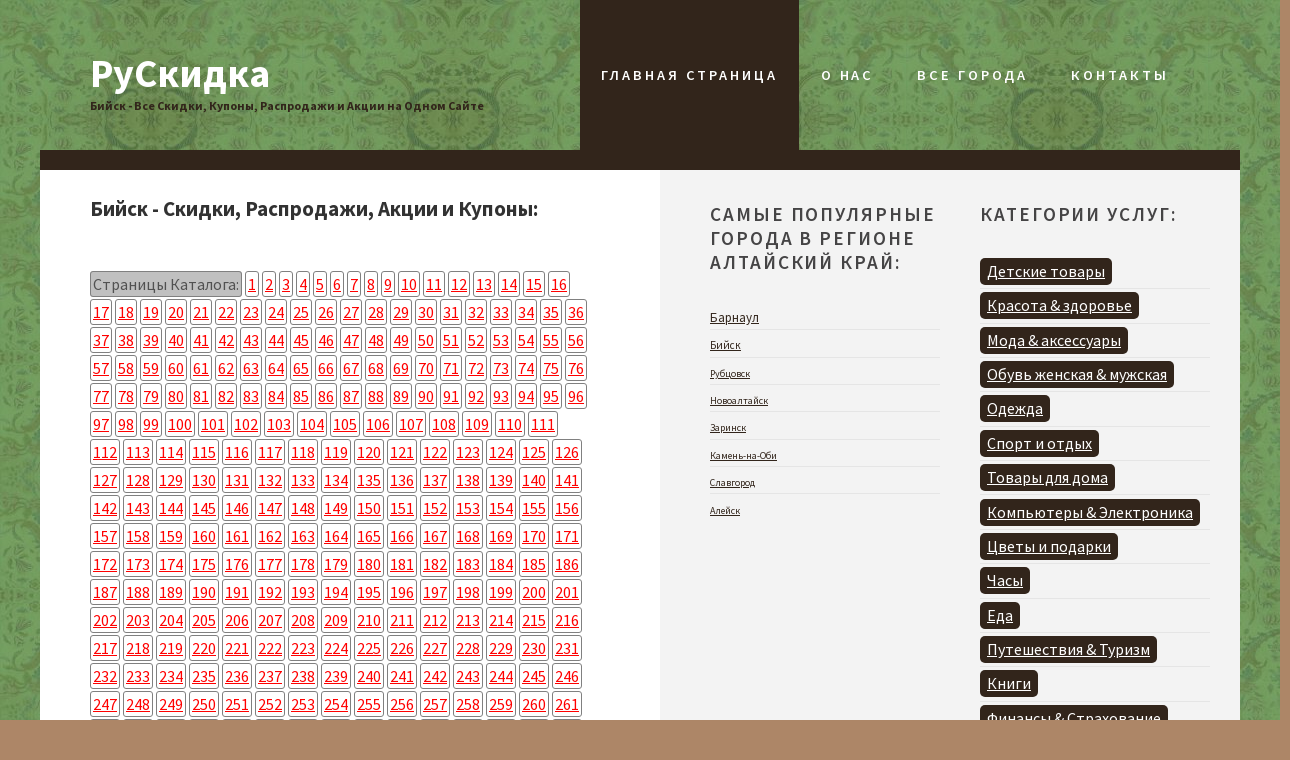

--- FILE ---
content_type: text/html; charset=UTF-8
request_url: http://biysk.ruskidka.com/446/
body_size: 23216
content:
<!DOCTYPE html PUBLIC "-//W3C//DTD XHTML 1.0 Strict//EN" "http://www.w3.org/TR/xhtml1/DTD/xhtml1-strict.dtd">
<html xmlns="http://www.w3.org/1999/xhtml">
<head>
<meta http-equiv="Content-Type" content="text/html; charset=utf-8" />
<title>Бийск - РуСкидка - Скидки, Распродажи, Акции, Купоны  - Страница 446</title>
<meta name="description" content="Бийск - РуСкидка - Скидки, Распродажи, Акции, Купоны  - Страница 446" />
<meta name="keywords" content="" />
<link href="https://fonts.googleapis.com/css?family=Source+Sans+Pro:200,300,400,600,700,900" rel="stylesheet" />
<link href="/default.css" rel="stylesheet" type="text/css" media="all" />
<link href="/fonts.css" rel="stylesheet" type="text/css" media="all" />
</head>
<body>
<div id="header-wrapper">
<div id="header" class="container">
	<div id="logo">
		<h1><a href="http://www.ruskidka.com">РуСкидка</a></h1>
		<h3 class="logoh">Бийск - Все Скидки, Купоны, Распродажи и Акции на Одном Сайте</h3>
	</div>
	<div id="menu">
		<ul>
			<li class="current_page_item"><a href="http://www.ruskidka.com">Главная Страница</a></li>
			<li><a href="http://www.ruskidka.com/about.php">О Нас</a></li>
			<li><a href="http://www.ruskidka.com/all.php">Все Города</a></li>
			<li><a href="http://www.ruskidka.com/contacts.php">Контакты</a></li>
		</ul>
	</div>
</div></div>
<div id="page" class="container">
	<div id="content">
		<div class="title">
			<h2 style="font-size:21px;font-weight:bold;">Бийск - Скидки, Распродажи, Акции и Купоны:</h2>
			 </div>
 <div class="Pagination"><span class="Currpage">Страницы Каталога:</span>  <a href="http://biysk.ruskidka.com/">1</a>  <a href="http://biysk.ruskidka.com/2/">2</a>  <a href="http://biysk.ruskidka.com/3/">3</a>  <a href="http://biysk.ruskidka.com/4/">4</a>  <a href="http://biysk.ruskidka.com/5/">5</a>  <a href="http://biysk.ruskidka.com/6/">6</a>  <a href="http://biysk.ruskidka.com/7/">7</a>  <a href="http://biysk.ruskidka.com/8/">8</a>  <a href="http://biysk.ruskidka.com/9/">9</a>  <a href="http://biysk.ruskidka.com/10/">10</a>  <a href="http://biysk.ruskidka.com/11/">11</a>  <a href="http://biysk.ruskidka.com/12/">12</a>  <a href="http://biysk.ruskidka.com/13/">13</a>  <a href="http://biysk.ruskidka.com/14/">14</a>  <a href="http://biysk.ruskidka.com/15/">15</a>  <a href="http://biysk.ruskidka.com/16/">16</a>  <a href="http://biysk.ruskidka.com/17/">17</a>  <a href="http://biysk.ruskidka.com/18/">18</a>  <a href="http://biysk.ruskidka.com/19/">19</a>  <a href="http://biysk.ruskidka.com/20/">20</a>  <a href="http://biysk.ruskidka.com/21/">21</a>  <a href="http://biysk.ruskidka.com/22/">22</a>  <a href="http://biysk.ruskidka.com/23/">23</a>  <a href="http://biysk.ruskidka.com/24/">24</a>  <a href="http://biysk.ruskidka.com/25/">25</a>  <a href="http://biysk.ruskidka.com/26/">26</a>  <a href="http://biysk.ruskidka.com/27/">27</a>  <a href="http://biysk.ruskidka.com/28/">28</a>  <a href="http://biysk.ruskidka.com/29/">29</a>  <a href="http://biysk.ruskidka.com/30/">30</a>  <a href="http://biysk.ruskidka.com/31/">31</a>  <a href="http://biysk.ruskidka.com/32/">32</a>  <a href="http://biysk.ruskidka.com/33/">33</a>  <a href="http://biysk.ruskidka.com/34/">34</a>  <a href="http://biysk.ruskidka.com/35/">35</a>  <a href="http://biysk.ruskidka.com/36/">36</a>  <a href="http://biysk.ruskidka.com/37/">37</a>  <a href="http://biysk.ruskidka.com/38/">38</a>  <a href="http://biysk.ruskidka.com/39/">39</a>  <a href="http://biysk.ruskidka.com/40/">40</a>  <a href="http://biysk.ruskidka.com/41/">41</a>  <a href="http://biysk.ruskidka.com/42/">42</a>  <a href="http://biysk.ruskidka.com/43/">43</a>  <a href="http://biysk.ruskidka.com/44/">44</a>  <a href="http://biysk.ruskidka.com/45/">45</a>  <a href="http://biysk.ruskidka.com/46/">46</a>  <a href="http://biysk.ruskidka.com/47/">47</a>  <a href="http://biysk.ruskidka.com/48/">48</a>  <a href="http://biysk.ruskidka.com/49/">49</a>  <a href="http://biysk.ruskidka.com/50/">50</a>  <a href="http://biysk.ruskidka.com/51/">51</a>  <a href="http://biysk.ruskidka.com/52/">52</a>  <a href="http://biysk.ruskidka.com/53/">53</a>  <a href="http://biysk.ruskidka.com/54/">54</a>  <a href="http://biysk.ruskidka.com/55/">55</a>  <a href="http://biysk.ruskidka.com/56/">56</a>  <a href="http://biysk.ruskidka.com/57/">57</a>  <a href="http://biysk.ruskidka.com/58/">58</a>  <a href="http://biysk.ruskidka.com/59/">59</a>  <a href="http://biysk.ruskidka.com/60/">60</a>  <a href="http://biysk.ruskidka.com/61/">61</a>  <a href="http://biysk.ruskidka.com/62/">62</a>  <a href="http://biysk.ruskidka.com/63/">63</a>  <a href="http://biysk.ruskidka.com/64/">64</a>  <a href="http://biysk.ruskidka.com/65/">65</a>  <a href="http://biysk.ruskidka.com/66/">66</a>  <a href="http://biysk.ruskidka.com/67/">67</a>  <a href="http://biysk.ruskidka.com/68/">68</a>  <a href="http://biysk.ruskidka.com/69/">69</a>  <a href="http://biysk.ruskidka.com/70/">70</a>  <a href="http://biysk.ruskidka.com/71/">71</a>  <a href="http://biysk.ruskidka.com/72/">72</a>  <a href="http://biysk.ruskidka.com/73/">73</a>  <a href="http://biysk.ruskidka.com/74/">74</a>  <a href="http://biysk.ruskidka.com/75/">75</a>  <a href="http://biysk.ruskidka.com/76/">76</a>  <a href="http://biysk.ruskidka.com/77/">77</a>  <a href="http://biysk.ruskidka.com/78/">78</a>  <a href="http://biysk.ruskidka.com/79/">79</a>  <a href="http://biysk.ruskidka.com/80/">80</a>  <a href="http://biysk.ruskidka.com/81/">81</a>  <a href="http://biysk.ruskidka.com/82/">82</a>  <a href="http://biysk.ruskidka.com/83/">83</a>  <a href="http://biysk.ruskidka.com/84/">84</a>  <a href="http://biysk.ruskidka.com/85/">85</a>  <a href="http://biysk.ruskidka.com/86/">86</a>  <a href="http://biysk.ruskidka.com/87/">87</a>  <a href="http://biysk.ruskidka.com/88/">88</a>  <a href="http://biysk.ruskidka.com/89/">89</a>  <a href="http://biysk.ruskidka.com/90/">90</a>  <a href="http://biysk.ruskidka.com/91/">91</a>  <a href="http://biysk.ruskidka.com/92/">92</a>  <a href="http://biysk.ruskidka.com/93/">93</a>  <a href="http://biysk.ruskidka.com/94/">94</a>  <a href="http://biysk.ruskidka.com/95/">95</a>  <a href="http://biysk.ruskidka.com/96/">96</a>  <a href="http://biysk.ruskidka.com/97/">97</a>  <a href="http://biysk.ruskidka.com/98/">98</a>  <a href="http://biysk.ruskidka.com/99/">99</a>  <a href="http://biysk.ruskidka.com/100/">100</a>  <a href="http://biysk.ruskidka.com/101/">101</a>  <a href="http://biysk.ruskidka.com/102/">102</a>  <a href="http://biysk.ruskidka.com/103/">103</a>  <a href="http://biysk.ruskidka.com/104/">104</a>  <a href="http://biysk.ruskidka.com/105/">105</a>  <a href="http://biysk.ruskidka.com/106/">106</a>  <a href="http://biysk.ruskidka.com/107/">107</a>  <a href="http://biysk.ruskidka.com/108/">108</a>  <a href="http://biysk.ruskidka.com/109/">109</a>  <a href="http://biysk.ruskidka.com/110/">110</a>  <a href="http://biysk.ruskidka.com/111/">111</a>  <a href="http://biysk.ruskidka.com/112/">112</a>  <a href="http://biysk.ruskidka.com/113/">113</a>  <a href="http://biysk.ruskidka.com/114/">114</a>  <a href="http://biysk.ruskidka.com/115/">115</a>  <a href="http://biysk.ruskidka.com/116/">116</a>  <a href="http://biysk.ruskidka.com/117/">117</a>  <a href="http://biysk.ruskidka.com/118/">118</a>  <a href="http://biysk.ruskidka.com/119/">119</a>  <a href="http://biysk.ruskidka.com/120/">120</a>  <a href="http://biysk.ruskidka.com/121/">121</a>  <a href="http://biysk.ruskidka.com/122/">122</a>  <a href="http://biysk.ruskidka.com/123/">123</a>  <a href="http://biysk.ruskidka.com/124/">124</a>  <a href="http://biysk.ruskidka.com/125/">125</a>  <a href="http://biysk.ruskidka.com/126/">126</a>  <a href="http://biysk.ruskidka.com/127/">127</a>  <a href="http://biysk.ruskidka.com/128/">128</a>  <a href="http://biysk.ruskidka.com/129/">129</a>  <a href="http://biysk.ruskidka.com/130/">130</a>  <a href="http://biysk.ruskidka.com/131/">131</a>  <a href="http://biysk.ruskidka.com/132/">132</a>  <a href="http://biysk.ruskidka.com/133/">133</a>  <a href="http://biysk.ruskidka.com/134/">134</a>  <a href="http://biysk.ruskidka.com/135/">135</a>  <a href="http://biysk.ruskidka.com/136/">136</a>  <a href="http://biysk.ruskidka.com/137/">137</a>  <a href="http://biysk.ruskidka.com/138/">138</a>  <a href="http://biysk.ruskidka.com/139/">139</a>  <a href="http://biysk.ruskidka.com/140/">140</a>  <a href="http://biysk.ruskidka.com/141/">141</a>  <a href="http://biysk.ruskidka.com/142/">142</a>  <a href="http://biysk.ruskidka.com/143/">143</a>  <a href="http://biysk.ruskidka.com/144/">144</a>  <a href="http://biysk.ruskidka.com/145/">145</a>  <a href="http://biysk.ruskidka.com/146/">146</a>  <a href="http://biysk.ruskidka.com/147/">147</a>  <a href="http://biysk.ruskidka.com/148/">148</a>  <a href="http://biysk.ruskidka.com/149/">149</a>  <a href="http://biysk.ruskidka.com/150/">150</a>  <a href="http://biysk.ruskidka.com/151/">151</a>  <a href="http://biysk.ruskidka.com/152/">152</a>  <a href="http://biysk.ruskidka.com/153/">153</a>  <a href="http://biysk.ruskidka.com/154/">154</a>  <a href="http://biysk.ruskidka.com/155/">155</a>  <a href="http://biysk.ruskidka.com/156/">156</a>  <a href="http://biysk.ruskidka.com/157/">157</a>  <a href="http://biysk.ruskidka.com/158/">158</a>  <a href="http://biysk.ruskidka.com/159/">159</a>  <a href="http://biysk.ruskidka.com/160/">160</a>  <a href="http://biysk.ruskidka.com/161/">161</a>  <a href="http://biysk.ruskidka.com/162/">162</a>  <a href="http://biysk.ruskidka.com/163/">163</a>  <a href="http://biysk.ruskidka.com/164/">164</a>  <a href="http://biysk.ruskidka.com/165/">165</a>  <a href="http://biysk.ruskidka.com/166/">166</a>  <a href="http://biysk.ruskidka.com/167/">167</a>  <a href="http://biysk.ruskidka.com/168/">168</a>  <a href="http://biysk.ruskidka.com/169/">169</a>  <a href="http://biysk.ruskidka.com/170/">170</a>  <a href="http://biysk.ruskidka.com/171/">171</a>  <a href="http://biysk.ruskidka.com/172/">172</a>  <a href="http://biysk.ruskidka.com/173/">173</a>  <a href="http://biysk.ruskidka.com/174/">174</a>  <a href="http://biysk.ruskidka.com/175/">175</a>  <a href="http://biysk.ruskidka.com/176/">176</a>  <a href="http://biysk.ruskidka.com/177/">177</a>  <a href="http://biysk.ruskidka.com/178/">178</a>  <a href="http://biysk.ruskidka.com/179/">179</a>  <a href="http://biysk.ruskidka.com/180/">180</a>  <a href="http://biysk.ruskidka.com/181/">181</a>  <a href="http://biysk.ruskidka.com/182/">182</a>  <a href="http://biysk.ruskidka.com/183/">183</a>  <a href="http://biysk.ruskidka.com/184/">184</a>  <a href="http://biysk.ruskidka.com/185/">185</a>  <a href="http://biysk.ruskidka.com/186/">186</a>  <a href="http://biysk.ruskidka.com/187/">187</a>  <a href="http://biysk.ruskidka.com/188/">188</a>  <a href="http://biysk.ruskidka.com/189/">189</a>  <a href="http://biysk.ruskidka.com/190/">190</a>  <a href="http://biysk.ruskidka.com/191/">191</a>  <a href="http://biysk.ruskidka.com/192/">192</a>  <a href="http://biysk.ruskidka.com/193/">193</a>  <a href="http://biysk.ruskidka.com/194/">194</a>  <a href="http://biysk.ruskidka.com/195/">195</a>  <a href="http://biysk.ruskidka.com/196/">196</a>  <a href="http://biysk.ruskidka.com/197/">197</a>  <a href="http://biysk.ruskidka.com/198/">198</a>  <a href="http://biysk.ruskidka.com/199/">199</a>  <a href="http://biysk.ruskidka.com/200/">200</a>  <a href="http://biysk.ruskidka.com/201/">201</a>  <a href="http://biysk.ruskidka.com/202/">202</a>  <a href="http://biysk.ruskidka.com/203/">203</a>  <a href="http://biysk.ruskidka.com/204/">204</a>  <a href="http://biysk.ruskidka.com/205/">205</a>  <a href="http://biysk.ruskidka.com/206/">206</a>  <a href="http://biysk.ruskidka.com/207/">207</a>  <a href="http://biysk.ruskidka.com/208/">208</a>  <a href="http://biysk.ruskidka.com/209/">209</a>  <a href="http://biysk.ruskidka.com/210/">210</a>  <a href="http://biysk.ruskidka.com/211/">211</a>  <a href="http://biysk.ruskidka.com/212/">212</a>  <a href="http://biysk.ruskidka.com/213/">213</a>  <a href="http://biysk.ruskidka.com/214/">214</a>  <a href="http://biysk.ruskidka.com/215/">215</a>  <a href="http://biysk.ruskidka.com/216/">216</a>  <a href="http://biysk.ruskidka.com/217/">217</a>  <a href="http://biysk.ruskidka.com/218/">218</a>  <a href="http://biysk.ruskidka.com/219/">219</a>  <a href="http://biysk.ruskidka.com/220/">220</a>  <a href="http://biysk.ruskidka.com/221/">221</a>  <a href="http://biysk.ruskidka.com/222/">222</a>  <a href="http://biysk.ruskidka.com/223/">223</a>  <a href="http://biysk.ruskidka.com/224/">224</a>  <a href="http://biysk.ruskidka.com/225/">225</a>  <a href="http://biysk.ruskidka.com/226/">226</a>  <a href="http://biysk.ruskidka.com/227/">227</a>  <a href="http://biysk.ruskidka.com/228/">228</a>  <a href="http://biysk.ruskidka.com/229/">229</a>  <a href="http://biysk.ruskidka.com/230/">230</a>  <a href="http://biysk.ruskidka.com/231/">231</a>  <a href="http://biysk.ruskidka.com/232/">232</a>  <a href="http://biysk.ruskidka.com/233/">233</a>  <a href="http://biysk.ruskidka.com/234/">234</a>  <a href="http://biysk.ruskidka.com/235/">235</a>  <a href="http://biysk.ruskidka.com/236/">236</a>  <a href="http://biysk.ruskidka.com/237/">237</a>  <a href="http://biysk.ruskidka.com/238/">238</a>  <a href="http://biysk.ruskidka.com/239/">239</a>  <a href="http://biysk.ruskidka.com/240/">240</a>  <a href="http://biysk.ruskidka.com/241/">241</a>  <a href="http://biysk.ruskidka.com/242/">242</a>  <a href="http://biysk.ruskidka.com/243/">243</a>  <a href="http://biysk.ruskidka.com/244/">244</a>  <a href="http://biysk.ruskidka.com/245/">245</a>  <a href="http://biysk.ruskidka.com/246/">246</a>  <a href="http://biysk.ruskidka.com/247/">247</a>  <a href="http://biysk.ruskidka.com/248/">248</a>  <a href="http://biysk.ruskidka.com/249/">249</a>  <a href="http://biysk.ruskidka.com/250/">250</a>  <a href="http://biysk.ruskidka.com/251/">251</a>  <a href="http://biysk.ruskidka.com/252/">252</a>  <a href="http://biysk.ruskidka.com/253/">253</a>  <a href="http://biysk.ruskidka.com/254/">254</a>  <a href="http://biysk.ruskidka.com/255/">255</a>  <a href="http://biysk.ruskidka.com/256/">256</a>  <a href="http://biysk.ruskidka.com/257/">257</a>  <a href="http://biysk.ruskidka.com/258/">258</a>  <a href="http://biysk.ruskidka.com/259/">259</a>  <a href="http://biysk.ruskidka.com/260/">260</a>  <a href="http://biysk.ruskidka.com/261/">261</a>  <a href="http://biysk.ruskidka.com/262/">262</a>  <a href="http://biysk.ruskidka.com/263/">263</a>  <a href="http://biysk.ruskidka.com/264/">264</a>  <a href="http://biysk.ruskidka.com/265/">265</a>  <a href="http://biysk.ruskidka.com/266/">266</a>  <a href="http://biysk.ruskidka.com/267/">267</a>  <a href="http://biysk.ruskidka.com/268/">268</a>  <a href="http://biysk.ruskidka.com/269/">269</a>  <a href="http://biysk.ruskidka.com/270/">270</a>  <a href="http://biysk.ruskidka.com/271/">271</a>  <a href="http://biysk.ruskidka.com/272/">272</a>  <a href="http://biysk.ruskidka.com/273/">273</a>  <a href="http://biysk.ruskidka.com/274/">274</a>  <a href="http://biysk.ruskidka.com/275/">275</a>  <a href="http://biysk.ruskidka.com/276/">276</a>  <a href="http://biysk.ruskidka.com/277/">277</a>  <a href="http://biysk.ruskidka.com/278/">278</a>  <a href="http://biysk.ruskidka.com/279/">279</a>  <a href="http://biysk.ruskidka.com/280/">280</a>  <a href="http://biysk.ruskidka.com/281/">281</a>  <a href="http://biysk.ruskidka.com/282/">282</a>  <a href="http://biysk.ruskidka.com/283/">283</a>  <a href="http://biysk.ruskidka.com/284/">284</a>  <a href="http://biysk.ruskidka.com/285/">285</a>  <a href="http://biysk.ruskidka.com/286/">286</a>  <a href="http://biysk.ruskidka.com/287/">287</a>  <a href="http://biysk.ruskidka.com/288/">288</a>  <a href="http://biysk.ruskidka.com/289/">289</a>  <a href="http://biysk.ruskidka.com/290/">290</a>  <a href="http://biysk.ruskidka.com/291/">291</a>  <a href="http://biysk.ruskidka.com/292/">292</a>  <a href="http://biysk.ruskidka.com/293/">293</a>  <a href="http://biysk.ruskidka.com/294/">294</a>  <a href="http://biysk.ruskidka.com/295/">295</a>  <a href="http://biysk.ruskidka.com/296/">296</a>  <a href="http://biysk.ruskidka.com/297/">297</a>  <a href="http://biysk.ruskidka.com/298/">298</a>  <a href="http://biysk.ruskidka.com/299/">299</a>  <a href="http://biysk.ruskidka.com/300/">300</a>  <a href="http://biysk.ruskidka.com/301/">301</a>  <a href="http://biysk.ruskidka.com/302/">302</a>  <a href="http://biysk.ruskidka.com/303/">303</a>  <a href="http://biysk.ruskidka.com/304/">304</a>  <a href="http://biysk.ruskidka.com/305/">305</a>  <a href="http://biysk.ruskidka.com/306/">306</a>  <a href="http://biysk.ruskidka.com/307/">307</a>  <a href="http://biysk.ruskidka.com/308/">308</a>  <a href="http://biysk.ruskidka.com/309/">309</a>  <a href="http://biysk.ruskidka.com/310/">310</a>  <a href="http://biysk.ruskidka.com/311/">311</a>  <a href="http://biysk.ruskidka.com/312/">312</a>  <a href="http://biysk.ruskidka.com/313/">313</a>  <a href="http://biysk.ruskidka.com/314/">314</a>  <a href="http://biysk.ruskidka.com/315/">315</a>  <a href="http://biysk.ruskidka.com/316/">316</a>  <a href="http://biysk.ruskidka.com/317/">317</a>  <a href="http://biysk.ruskidka.com/318/">318</a>  <a href="http://biysk.ruskidka.com/319/">319</a>  <a href="http://biysk.ruskidka.com/320/">320</a>  <a href="http://biysk.ruskidka.com/321/">321</a>  <a href="http://biysk.ruskidka.com/322/">322</a>  <a href="http://biysk.ruskidka.com/323/">323</a>  <a href="http://biysk.ruskidka.com/324/">324</a>  <a href="http://biysk.ruskidka.com/325/">325</a>  <a href="http://biysk.ruskidka.com/326/">326</a>  <a href="http://biysk.ruskidka.com/327/">327</a>  <a href="http://biysk.ruskidka.com/328/">328</a>  <a href="http://biysk.ruskidka.com/329/">329</a>  <a href="http://biysk.ruskidka.com/330/">330</a>  <a href="http://biysk.ruskidka.com/331/">331</a>  <a href="http://biysk.ruskidka.com/332/">332</a>  <a href="http://biysk.ruskidka.com/333/">333</a>  <a href="http://biysk.ruskidka.com/334/">334</a>  <a href="http://biysk.ruskidka.com/335/">335</a>  <a href="http://biysk.ruskidka.com/336/">336</a>  <a href="http://biysk.ruskidka.com/337/">337</a>  <a href="http://biysk.ruskidka.com/338/">338</a>  <a href="http://biysk.ruskidka.com/339/">339</a>  <a href="http://biysk.ruskidka.com/340/">340</a>  <a href="http://biysk.ruskidka.com/341/">341</a>  <a href="http://biysk.ruskidka.com/342/">342</a>  <a href="http://biysk.ruskidka.com/343/">343</a>  <a href="http://biysk.ruskidka.com/344/">344</a>  <a href="http://biysk.ruskidka.com/345/">345</a>  <a href="http://biysk.ruskidka.com/346/">346</a>  <a href="http://biysk.ruskidka.com/347/">347</a>  <a href="http://biysk.ruskidka.com/348/">348</a>  <a href="http://biysk.ruskidka.com/349/">349</a>  <a href="http://biysk.ruskidka.com/350/">350</a>  <a href="http://biysk.ruskidka.com/351/">351</a>  <a href="http://biysk.ruskidka.com/352/">352</a>  <a href="http://biysk.ruskidka.com/353/">353</a>  <a href="http://biysk.ruskidka.com/354/">354</a>  <a href="http://biysk.ruskidka.com/355/">355</a>  <a href="http://biysk.ruskidka.com/356/">356</a>  <a href="http://biysk.ruskidka.com/357/">357</a>  <a href="http://biysk.ruskidka.com/358/">358</a>  <a href="http://biysk.ruskidka.com/359/">359</a>  <a href="http://biysk.ruskidka.com/360/">360</a>  <a href="http://biysk.ruskidka.com/361/">361</a>  <a href="http://biysk.ruskidka.com/362/">362</a>  <a href="http://biysk.ruskidka.com/363/">363</a>  <a href="http://biysk.ruskidka.com/364/">364</a>  <a href="http://biysk.ruskidka.com/365/">365</a>  <a href="http://biysk.ruskidka.com/366/">366</a>  <a href="http://biysk.ruskidka.com/367/">367</a>  <a href="http://biysk.ruskidka.com/368/">368</a>  <a href="http://biysk.ruskidka.com/369/">369</a>  <a href="http://biysk.ruskidka.com/370/">370</a>  <a href="http://biysk.ruskidka.com/371/">371</a>  <a href="http://biysk.ruskidka.com/372/">372</a>  <a href="http://biysk.ruskidka.com/373/">373</a>  <a href="http://biysk.ruskidka.com/374/">374</a>  <a href="http://biysk.ruskidka.com/375/">375</a>  <a href="http://biysk.ruskidka.com/376/">376</a>  <a href="http://biysk.ruskidka.com/377/">377</a>  <a href="http://biysk.ruskidka.com/378/">378</a>  <a href="http://biysk.ruskidka.com/379/">379</a>  <a href="http://biysk.ruskidka.com/380/">380</a>  <a href="http://biysk.ruskidka.com/381/">381</a>  <a href="http://biysk.ruskidka.com/382/">382</a>  <a href="http://biysk.ruskidka.com/383/">383</a>  <a href="http://biysk.ruskidka.com/384/">384</a>  <a href="http://biysk.ruskidka.com/385/">385</a>  <a href="http://biysk.ruskidka.com/386/">386</a>  <a href="http://biysk.ruskidka.com/387/">387</a>  <a href="http://biysk.ruskidka.com/388/">388</a>  <a href="http://biysk.ruskidka.com/389/">389</a>  <a href="http://biysk.ruskidka.com/390/">390</a>  <a href="http://biysk.ruskidka.com/391/">391</a>  <a href="http://biysk.ruskidka.com/392/">392</a>  <a href="http://biysk.ruskidka.com/393/">393</a>  <a href="http://biysk.ruskidka.com/394/">394</a>  <a href="http://biysk.ruskidka.com/395/">395</a>  <a href="http://biysk.ruskidka.com/396/">396</a>  <a href="http://biysk.ruskidka.com/397/">397</a>  <a href="http://biysk.ruskidka.com/398/">398</a>  <a href="http://biysk.ruskidka.com/399/">399</a>  <a href="http://biysk.ruskidka.com/400/">400</a>  <a href="http://biysk.ruskidka.com/401/">401</a>  <a href="http://biysk.ruskidka.com/402/">402</a>  <a href="http://biysk.ruskidka.com/403/">403</a>  <a href="http://biysk.ruskidka.com/404/">404</a>  <a href="http://biysk.ruskidka.com/405/">405</a>  <a href="http://biysk.ruskidka.com/406/">406</a>  <a href="http://biysk.ruskidka.com/407/">407</a>  <a href="http://biysk.ruskidka.com/408/">408</a>  <a href="http://biysk.ruskidka.com/409/">409</a>  <a href="http://biysk.ruskidka.com/410/">410</a>  <a href="http://biysk.ruskidka.com/411/">411</a>  <a href="http://biysk.ruskidka.com/412/">412</a>  <a href="http://biysk.ruskidka.com/413/">413</a>  <a href="http://biysk.ruskidka.com/414/">414</a>  <a href="http://biysk.ruskidka.com/415/">415</a>  <a href="http://biysk.ruskidka.com/416/">416</a>  <a href="http://biysk.ruskidka.com/417/">417</a>  <a href="http://biysk.ruskidka.com/418/">418</a>  <a href="http://biysk.ruskidka.com/419/">419</a>  <a href="http://biysk.ruskidka.com/420/">420</a>  <a href="http://biysk.ruskidka.com/421/">421</a>  <a href="http://biysk.ruskidka.com/422/">422</a>  <a href="http://biysk.ruskidka.com/423/">423</a>  <a href="http://biysk.ruskidka.com/424/">424</a>  <a href="http://biysk.ruskidka.com/425/">425</a>  <a href="http://biysk.ruskidka.com/426/">426</a>  <a href="http://biysk.ruskidka.com/427/">427</a>  <a href="http://biysk.ruskidka.com/428/">428</a>  <a href="http://biysk.ruskidka.com/429/">429</a>  <a href="http://biysk.ruskidka.com/430/">430</a>  <a href="http://biysk.ruskidka.com/431/">431</a>  <a href="http://biysk.ruskidka.com/432/">432</a>  <a href="http://biysk.ruskidka.com/433/">433</a>  <a href="http://biysk.ruskidka.com/434/">434</a>  <a href="http://biysk.ruskidka.com/435/">435</a>  <a href="http://biysk.ruskidka.com/436/">436</a>  <a href="http://biysk.ruskidka.com/437/">437</a>  <a href="http://biysk.ruskidka.com/438/">438</a>  <a href="http://biysk.ruskidka.com/439/">439</a>  <a href="http://biysk.ruskidka.com/440/">440</a>  <a href="http://biysk.ruskidka.com/441/">441</a>  <a href="http://biysk.ruskidka.com/442/">442</a>  <a href="http://biysk.ruskidka.com/443/">443</a>  <a href="http://biysk.ruskidka.com/444/">444</a>  <a href="http://biysk.ruskidka.com/445/">445</a>  <span class="Currpage">446</span>  <a href="http://biysk.ruskidka.com/447/">447</a>  <a href="http://biysk.ruskidka.com/448/">448</a>  <a href="http://biysk.ruskidka.com/449/">449</a>  <a href="http://biysk.ruskidka.com/450/">450</a>  <a href="http://biysk.ruskidka.com/451/">451</a>  <a href="http://biysk.ruskidka.com/452/">452</a>  <a href="http://biysk.ruskidka.com/453/">453</a>  <a href="http://biysk.ruskidka.com/454/">454</a>  <a href="http://biysk.ruskidka.com/455/">455</a>  <a href="http://biysk.ruskidka.com/456/">456</a>  <a href="http://biysk.ruskidka.com/457/">457</a>  <a href="http://biysk.ruskidka.com/458/">458</a>  <a href="http://biysk.ruskidka.com/459/">459</a>  <a href="http://biysk.ruskidka.com/460/">460</a>  <a href="http://biysk.ruskidka.com/461/">461</a>  <a href="http://biysk.ruskidka.com/462/">462</a>  <a href="http://biysk.ruskidka.com/463/">463</a>  <a href="http://biysk.ruskidka.com/464/">464</a>  <a href="http://biysk.ruskidka.com/465/">465</a>  <a href="http://biysk.ruskidka.com/466/">466</a>  <a href="http://biysk.ruskidka.com/467/">467</a>  <a href="http://biysk.ruskidka.com/468/">468</a>  <a href="http://biysk.ruskidka.com/469/">469</a>  <a href="http://biysk.ruskidka.com/470/">470</a>  <a href="http://biysk.ruskidka.com/471/">471</a>  <a href="http://biysk.ruskidka.com/472/">472</a>  <a href="http://biysk.ruskidka.com/473/">473</a>  <a href="http://biysk.ruskidka.com/474/">474</a>  <a href="http://biysk.ruskidka.com/475/">475</a>  <a href="http://biysk.ruskidka.com/476/">476</a>  <a href="http://biysk.ruskidka.com/477/">477</a>  <a href="http://biysk.ruskidka.com/478/">478</a>  <a href="http://biysk.ruskidka.com/479/">479</a>  <a href="http://biysk.ruskidka.com/480/">480</a>  <a href="http://biysk.ruskidka.com/481/">481</a>  <a href="http://biysk.ruskidka.com/482/">482</a>  <a href="http://biysk.ruskidka.com/483/">483</a>  <a href="http://biysk.ruskidka.com/484/">484</a>  <a href="http://biysk.ruskidka.com/485/">485</a>  <a href="http://biysk.ruskidka.com/486/">486</a>  <a href="http://biysk.ruskidka.com/487/">487</a>  <a href="http://biysk.ruskidka.com/488/">488</a>  <a href="http://biysk.ruskidka.com/489/">489</a>  <a href="http://biysk.ruskidka.com/490/">490</a>  <a href="http://biysk.ruskidka.com/491/">491</a>  <a href="http://biysk.ruskidka.com/492/">492</a>  <a href="http://biysk.ruskidka.com/493/">493</a>  <a href="http://biysk.ruskidka.com/494/">494</a>  <a href="http://biysk.ruskidka.com/495/">495</a>  <a href="http://biysk.ruskidka.com/496/">496</a>  <a href="http://biysk.ruskidka.com/497/">497</a>  <a href="http://biysk.ruskidka.com/498/">498</a>  <a href="http://biysk.ruskidka.com/499/">499</a>  <a href="http://biysk.ruskidka.com/500/">500</a>  <a href="http://biysk.ruskidka.com/501/">501</a>  <a href="http://biysk.ruskidka.com/502/">502</a>  <a href="http://biysk.ruskidka.com/503/">503</a>  <a href="http://biysk.ruskidka.com/504/">504</a>  <a href="http://biysk.ruskidka.com/505/">505</a>  <a href="http://biysk.ruskidka.com/506/">506</a>  <a href="http://biysk.ruskidka.com/507/">507</a>  <a href="http://biysk.ruskidka.com/508/">508</a>  <a href="http://biysk.ruskidka.com/509/">509</a>  <a href="http://biysk.ruskidka.com/510/">510</a>  <a href="http://biysk.ruskidka.com/511/">511</a>  <a href="http://biysk.ruskidka.com/512/">512</a>  <a href="http://biysk.ruskidka.com/513/">513</a>  <a href="http://biysk.ruskidka.com/514/">514</a>  <a href="http://biysk.ruskidka.com/515/">515</a>  <a href="http://biysk.ruskidka.com/516/">516</a>  <a href="http://biysk.ruskidka.com/517/">517</a>  <a href="http://biysk.ruskidka.com/518/">518</a>  <a href="http://biysk.ruskidka.com/519/">519</a>  <a href="http://biysk.ruskidka.com/520/">520</a>  <a href="http://biysk.ruskidka.com/521/">521</a>  <a href="http://biysk.ruskidka.com/522/">522</a>  <a href="http://biysk.ruskidka.com/523/">523</a>  <a href="http://biysk.ruskidka.com/524/">524</a>  <a href="http://biysk.ruskidka.com/525/">525</a>  <a href="http://biysk.ruskidka.com/526/">526</a>  <a href="http://biysk.ruskidka.com/527/">527</a>  <a href="http://biysk.ruskidka.com/528/">528</a>  <a href="http://biysk.ruskidka.com/529/">529</a>  <a href="http://biysk.ruskidka.com/530/">530</a>  <a href="http://biysk.ruskidka.com/531/">531</a>  <a href="http://biysk.ruskidka.com/532/">532</a>  <a href="http://biysk.ruskidka.com/533/">533</a>  <a href="http://biysk.ruskidka.com/534/">534</a>  <a href="http://biysk.ruskidka.com/535/">535</a>  <a href="http://biysk.ruskidka.com/536/">536</a>  <a href="http://biysk.ruskidka.com/537/">537</a>  <a href="http://biysk.ruskidka.com/538/">538</a>  <a href="http://biysk.ruskidka.com/539/">539</a>  <a href="http://biysk.ruskidka.com/540/">540</a>  <a href="http://biysk.ruskidka.com/541/">541</a>  <a href="http://biysk.ruskidka.com/542/">542</a>  <a href="http://biysk.ruskidka.com/543/">543</a>  <a href="http://biysk.ruskidka.com/544/">544</a>  <a href="http://biysk.ruskidka.com/545/">545</a>  <a href="http://biysk.ruskidka.com/546/">546</a>  <a href="http://biysk.ruskidka.com/547/">547</a>  <a href="http://biysk.ruskidka.com/548/">548</a>  <a href="http://biysk.ruskidka.com/549/">549</a>  <a href="http://biysk.ruskidka.com/550/">550</a>  <a href="http://biysk.ruskidka.com/551/">551</a>  <a href="http://biysk.ruskidka.com/552/">552</a>  <a href="http://biysk.ruskidka.com/553/">553</a>  <a href="http://biysk.ruskidka.com/554/">554</a>  <a href="http://biysk.ruskidka.com/555/">555</a>  <a href="http://biysk.ruskidka.com/556/">556</a>  <a href="http://biysk.ruskidka.com/557/">557</a>  <a href="http://biysk.ruskidka.com/558/">558</a>  <a href="http://biysk.ruskidka.com/559/">559</a>  <a href="http://biysk.ruskidka.com/560/">560</a>  <a href="http://biysk.ruskidka.com/561/">561</a>  <a href="http://biysk.ruskidka.com/562/">562</a>  <a href="http://biysk.ruskidka.com/563/">563</a>  <a href="http://biysk.ruskidka.com/564/">564</a>  <a href="http://biysk.ruskidka.com/565/">565</a>  <a href="http://biysk.ruskidka.com/566/">566</a>  <a href="http://biysk.ruskidka.com/567/">567</a>  <a href="http://biysk.ruskidka.com/568/">568</a>  <a href="http://biysk.ruskidka.com/569/">569</a>  <a href="http://biysk.ruskidka.com/570/">570</a>  <a href="http://biysk.ruskidka.com/571/">571</a>  <a href="http://biysk.ruskidka.com/572/">572</a>  <a href="http://biysk.ruskidka.com/573/">573</a>  <a href="http://biysk.ruskidka.com/574/">574</a>  <a href="http://biysk.ruskidka.com/575/">575</a>  <a href="http://biysk.ruskidka.com/576/">576</a>  <a href="http://biysk.ruskidka.com/577/">577</a>  <a href="http://biysk.ruskidka.com/578/">578</a>  <a href="http://biysk.ruskidka.com/579/">579</a>  <a href="http://biysk.ruskidka.com/580/">580</a>  <a href="http://biysk.ruskidka.com/581/">581</a>  <a href="http://biysk.ruskidka.com/582/">582</a>  <a href="http://biysk.ruskidka.com/583/">583</a>  <a href="http://biysk.ruskidka.com/584/">584</a>  <a href="http://biysk.ruskidka.com/585/">585</a>  <a href="http://biysk.ruskidka.com/586/">586</a>  <a href="http://biysk.ruskidka.com/587/">587</a>  <a href="http://biysk.ruskidka.com/588/">588</a>  <a href="http://biysk.ruskidka.com/589/">589</a>  <a href="http://biysk.ruskidka.com/590/">590</a>  <a href="http://biysk.ruskidka.com/591/">591</a>  <a href="http://biysk.ruskidka.com/592/">592</a>  <a href="http://biysk.ruskidka.com/593/">593</a>  <a href="http://biysk.ruskidka.com/594/">594</a>  <a href="http://biysk.ruskidka.com/595/">595</a>  <a href="http://biysk.ruskidka.com/596/">596</a>  <a href="http://biysk.ruskidka.com/597/">597</a>  <a href="http://biysk.ruskidka.com/598/">598</a>  <a href="http://biysk.ruskidka.com/599/">599</a>  <a href="http://biysk.ruskidka.com/600/">600</a>  <a href="http://biysk.ruskidka.com/601/">601</a>  <a href="http://biysk.ruskidka.com/602/">602</a>  <a href="http://biysk.ruskidka.com/603/">603</a>  <a href="http://biysk.ruskidka.com/604/">604</a>  <a href="http://biysk.ruskidka.com/605/">605</a>  <a href="http://biysk.ruskidka.com/606/">606</a>  <a href="http://biysk.ruskidka.com/607/">607</a>  <a href="http://biysk.ruskidka.com/608/">608</a>  <a href="http://biysk.ruskidka.com/609/">609</a>  <a href="http://biysk.ruskidka.com/610/">610</a>  <a href="http://biysk.ruskidka.com/611/">611</a>  <a href="http://biysk.ruskidka.com/612/">612</a>  <a href="http://biysk.ruskidka.com/613/">613</a>  <a href="http://biysk.ruskidka.com/614/">614</a>  <a href="http://biysk.ruskidka.com/615/">615</a>  <a href="http://biysk.ruskidka.com/616/">616</a>  <a href="http://biysk.ruskidka.com/617/">617</a>  <a href="http://biysk.ruskidka.com/618/">618</a>  <a href="http://biysk.ruskidka.com/619/">619</a>  <a href="http://biysk.ruskidka.com/620/">620</a>  <a href="http://biysk.ruskidka.com/621/">621</a>  <a href="http://biysk.ruskidka.com/622/">622</a>  <a href="http://biysk.ruskidka.com/623/">623</a>  <a href="http://biysk.ruskidka.com/624/">624</a>  <a href="http://biysk.ruskidka.com/625/">625</a>  <a href="http://biysk.ruskidka.com/626/">626</a>  <a href="http://biysk.ruskidka.com/627/">627</a>  <a href="http://biysk.ruskidka.com/628/">628</a>  <a href="http://biysk.ruskidka.com/629/">629</a>  <a href="http://biysk.ruskidka.com/630/">630</a>  <a href="http://biysk.ruskidka.com/631/">631</a>  <a href="http://biysk.ruskidka.com/632/">632</a>  <a href="http://biysk.ruskidka.com/633/">633</a>  <a href="http://biysk.ruskidka.com/634/">634</a>  <a href="http://biysk.ruskidka.com/635/">635</a>  <a href="http://biysk.ruskidka.com/636/">636</a>  <a href="http://biysk.ruskidka.com/637/">637</a>  <a href="http://biysk.ruskidka.com/638/">638</a>  <a href="http://biysk.ruskidka.com/639/">639</a>  <a href="http://biysk.ruskidka.com/640/">640</a>  <a href="http://biysk.ruskidka.com/641/">641</a>  <a href="http://biysk.ruskidka.com/642/">642</a>  <a href="http://biysk.ruskidka.com/643/">643</a>  <a href="http://biysk.ruskidka.com/644/">644</a>  <a href="http://biysk.ruskidka.com/645/">645</a>  <a href="http://biysk.ruskidka.com/646/">646</a>  <a href="http://biysk.ruskidka.com/647/">647</a>  <a href="http://biysk.ruskidka.com/648/">648</a>  <a href="http://biysk.ruskidka.com/649/">649</a>  <a href="http://biysk.ruskidka.com/650/">650</a>  <a href="http://biysk.ruskidka.com/651/">651</a>  <a href="http://biysk.ruskidka.com/652/">652</a>  <a href="http://biysk.ruskidka.com/653/">653</a>  <a href="http://biysk.ruskidka.com/654/">654</a>  <a href="http://biysk.ruskidka.com/655/">655</a>  <a href="http://biysk.ruskidka.com/656/">656</a>  <a href="http://biysk.ruskidka.com/657/">657</a>  <a href="http://biysk.ruskidka.com/658/">658</a>  <a href="http://biysk.ruskidka.com/659/">659</a>  <a href="http://biysk.ruskidka.com/660/">660</a>  <a href="http://biysk.ruskidka.com/661/">661</a>  <a href="http://biysk.ruskidka.com/662/">662</a>  <a href="http://biysk.ruskidka.com/663/">663</a>  <a href="http://biysk.ruskidka.com/664/">664</a>  <a href="http://biysk.ruskidka.com/665/">665</a>  <a href="http://biysk.ruskidka.com/666/">666</a>  <a href="http://biysk.ruskidka.com/667/">667</a>  <a href="http://biysk.ruskidka.com/668/">668</a>  <a href="http://biysk.ruskidka.com/669/">669</a>  <a href="http://biysk.ruskidka.com/670/">670</a>  <a href="http://biysk.ruskidka.com/671/">671</a>  <a href="http://biysk.ruskidka.com/672/">672</a>  <a href="http://biysk.ruskidka.com/673/">673</a>  <a href="http://biysk.ruskidka.com/674/">674</a>  <a href="http://biysk.ruskidka.com/675/">675</a>  <a href="http://biysk.ruskidka.com/676/">676</a>  <a href="http://biysk.ruskidka.com/677/">677</a>  <a href="http://biysk.ruskidka.com/678/">678</a>  <a href="http://biysk.ruskidka.com/679/">679</a>  <a href="http://biysk.ruskidka.com/680/">680</a>  <a href="http://biysk.ruskidka.com/681/">681</a>  <a href="http://biysk.ruskidka.com/682/">682</a>  <a href="http://biysk.ruskidka.com/683/">683</a>  <a href="http://biysk.ruskidka.com/684/">684</a>  <a href="http://biysk.ruskidka.com/685/">685</a>  <a href="http://biysk.ruskidka.com/686/">686</a>  <a href="http://biysk.ruskidka.com/687/">687</a>  <a href="http://biysk.ruskidka.com/688/">688</a>  <a href="http://biysk.ruskidka.com/689/">689</a>  <a href="http://biysk.ruskidka.com/690/">690</a>  <a href="http://biysk.ruskidka.com/691/">691</a>  <a href="http://biysk.ruskidka.com/692/">692</a>  <a href="http://biysk.ruskidka.com/693/">693</a>  <a href="http://biysk.ruskidka.com/694/">694</a>  <a href="http://biysk.ruskidka.com/695/">695</a>  <a href="http://biysk.ruskidka.com/696/">696</a>  <a href="http://biysk.ruskidka.com/697/">697</a>  <a href="http://biysk.ruskidka.com/698/">698</a>  <a href="http://biysk.ruskidka.com/699/">699</a>  <a href="http://biysk.ruskidka.com/700/">700</a>  <a href="http://biysk.ruskidka.com/701/">701</a>  <a href="http://biysk.ruskidka.com/702/">702</a>  <a href="http://biysk.ruskidka.com/703/">703</a>  <a href="http://biysk.ruskidka.com/704/">704</a>  <a href="http://biysk.ruskidka.com/705/">705</a>  <a href="http://biysk.ruskidka.com/706/">706</a>  <a href="http://biysk.ruskidka.com/707/">707</a>  <a href="http://biysk.ruskidka.com/708/">708</a>  <a href="http://biysk.ruskidka.com/709/">709</a>  <a href="http://biysk.ruskidka.com/710/">710</a>  <a href="http://biysk.ruskidka.com/711/">711</a>  <a href="http://biysk.ruskidka.com/712/">712</a>  <a href="http://biysk.ruskidka.com/713/">713</a>  <a href="http://biysk.ruskidka.com/714/">714</a>  <a href="http://biysk.ruskidka.com/715/">715</a>  <a href="http://biysk.ruskidka.com/716/">716</a>  <a href="http://biysk.ruskidka.com/717/">717</a>  <a href="http://biysk.ruskidka.com/718/">718</a>  <a href="http://biysk.ruskidka.com/719/">719</a>  <a href="http://biysk.ruskidka.com/720/">720</a>  <a href="http://biysk.ruskidka.com/721/">721</a>  <a href="http://biysk.ruskidka.com/722/">722</a>  <a href="http://biysk.ruskidka.com/723/">723</a>  <a href="http://biysk.ruskidka.com/724/">724</a>  <a href="http://biysk.ruskidka.com/725/">725</a>  <a href="http://biysk.ruskidka.com/726/">726</a>  <a href="http://biysk.ruskidka.com/727/">727</a>  <a href="http://biysk.ruskidka.com/728/">728</a>  <a href="http://biysk.ruskidka.com/729/">729</a>  <a href="http://biysk.ruskidka.com/730/">730</a>  <a href="http://biysk.ruskidka.com/731/">731</a>  <a href="http://biysk.ruskidka.com/732/">732</a>  <a href="http://biysk.ruskidka.com/733/">733</a>  <a href="http://biysk.ruskidka.com/734/">734</a>  <a href="http://biysk.ruskidka.com/735/">735</a>  <a href="http://biysk.ruskidka.com/736/">736</a>  <a href="http://biysk.ruskidka.com/737/">737</a>  <a href="http://biysk.ruskidka.com/738/">738</a>  <a href="http://biysk.ruskidka.com/739/">739</a>  <a href="http://biysk.ruskidka.com/740/">740</a>  <a href="http://biysk.ruskidka.com/741/">741</a>  <a href="http://biysk.ruskidka.com/742/">742</a>  <a href="http://biysk.ruskidka.com/743/">743</a>  <a href="http://biysk.ruskidka.com/744/">744</a>  <a href="http://biysk.ruskidka.com/745/">745</a>  <a href="http://biysk.ruskidka.com/746/">746</a>  <a href="http://biysk.ruskidka.com/747/">747</a>  <a href="http://biysk.ruskidka.com/748/">748</a>  <a href="http://biysk.ruskidka.com/749/">749</a>  <a href="http://biysk.ruskidka.com/750/">750</a>  <a href="http://biysk.ruskidka.com/751/">751</a>  <a href="http://biysk.ruskidka.com/752/">752</a>  <a href="http://biysk.ruskidka.com/753/">753</a>  <a href="http://biysk.ruskidka.com/754/">754</a>  <a href="http://biysk.ruskidka.com/755/">755</a>  <a href="http://biysk.ruskidka.com/756/">756</a>  <a href="http://biysk.ruskidka.com/757/">757</a>  <a href="http://biysk.ruskidka.com/758/">758</a>  <a href="http://biysk.ruskidka.com/759/">759</a>  <a href="http://biysk.ruskidka.com/760/">760</a>  <a href="http://biysk.ruskidka.com/761/">761</a>  <a href="http://biysk.ruskidka.com/762/">762</a>  <a href="http://biysk.ruskidka.com/763/">763</a>  <a href="http://biysk.ruskidka.com/764/">764</a>  <a href="http://biysk.ruskidka.com/765/">765</a>  <a href="http://biysk.ruskidka.com/766/">766</a>  <a href="http://biysk.ruskidka.com/767/">767</a>  <a href="http://biysk.ruskidka.com/768/">768</a>  <a href="http://biysk.ruskidka.com/769/">769</a>  <a href="http://biysk.ruskidka.com/770/">770</a>  <a href="http://biysk.ruskidka.com/771/">771</a>  <a href="http://biysk.ruskidka.com/772/">772</a>  <a href="http://biysk.ruskidka.com/773/">773</a>  <a href="http://biysk.ruskidka.com/774/">774</a>  <a href="http://biysk.ruskidka.com/775/">775</a>  <a href="http://biysk.ruskidka.com/776/">776</a>  <a href="http://biysk.ruskidka.com/777/">777</a>  <a href="http://biysk.ruskidka.com/778/">778</a>  <a href="http://biysk.ruskidka.com/779/">779</a>  <a href="http://biysk.ruskidka.com/780/">780</a>  <a href="http://biysk.ruskidka.com/781/">781</a>  <a href="http://biysk.ruskidka.com/782/">782</a>  <a href="http://biysk.ruskidka.com/783/">783</a>  <a href="http://biysk.ruskidka.com/784/">784</a>  <a href="http://biysk.ruskidka.com/785/">785</a>  <a href="http://biysk.ruskidka.com/786/">786</a>  <a href="http://biysk.ruskidka.com/787/">787</a>  <a href="http://biysk.ruskidka.com/788/">788</a>  <a href="http://biysk.ruskidka.com/789/">789</a>  <a href="http://biysk.ruskidka.com/790/">790</a>  <a href="http://biysk.ruskidka.com/791/">791</a>  <a href="http://biysk.ruskidka.com/792/">792</a>  <a href="http://biysk.ruskidka.com/793/">793</a>  <a href="http://biysk.ruskidka.com/794/">794</a>  <a href="http://biysk.ruskidka.com/795/">795</a>  <a href="http://biysk.ruskidka.com/796/">796</a>  <a href="http://biysk.ruskidka.com/797/">797</a>  <a href="http://biysk.ruskidka.com/798/">798</a>  <a href="http://biysk.ruskidka.com/799/">799</a>  <a href="http://biysk.ruskidka.com/800/">800</a>  <a href="http://biysk.ruskidka.com/801/">801</a>  <a href="http://biysk.ruskidka.com/802/">802</a>  <a href="http://biysk.ruskidka.com/803/">803</a>  <a href="http://biysk.ruskidka.com/804/">804</a>  <a href="http://biysk.ruskidka.com/805/">805</a>  <a href="http://biysk.ruskidka.com/806/">806</a>  <a href="http://biysk.ruskidka.com/807/">807</a>  <a href="http://biysk.ruskidka.com/808/">808</a>  <a href="http://biysk.ruskidka.com/809/">809</a>  <a href="http://biysk.ruskidka.com/810/">810</a>  <a href="http://biysk.ruskidka.com/811/">811</a>  <a href="http://biysk.ruskidka.com/812/">812</a>  <a href="http://biysk.ruskidka.com/813/">813</a>  <a href="http://biysk.ruskidka.com/814/">814</a>  <a href="http://biysk.ruskidka.com/815/">815</a>  <a href="http://biysk.ruskidka.com/816/">816</a>  <a href="http://biysk.ruskidka.com/817/">817</a>  <a href="http://biysk.ruskidka.com/818/">818</a>  <a href="http://biysk.ruskidka.com/819/">819</a>  <a href="http://biysk.ruskidka.com/820/">820</a>  <a href="http://biysk.ruskidka.com/821/">821</a>  <a href="http://biysk.ruskidka.com/822/">822</a>  <a href="http://biysk.ruskidka.com/823/">823</a>  <a href="http://biysk.ruskidka.com/824/">824</a>  <a href="http://biysk.ruskidka.com/825/">825</a>  <a href="http://biysk.ruskidka.com/826/">826</a>  <a href="http://biysk.ruskidka.com/827/">827</a>  <a href="http://biysk.ruskidka.com/828/">828</a>  <a href="http://biysk.ruskidka.com/829/">829</a>  <a href="http://biysk.ruskidka.com/830/">830</a>  <a href="http://biysk.ruskidka.com/831/">831</a>  <a href="http://biysk.ruskidka.com/832/">832</a>  <a href="http://biysk.ruskidka.com/833/">833</a>  <a href="http://biysk.ruskidka.com/834/">834</a>  <a href="http://biysk.ruskidka.com/835/">835</a>  <a href="http://biysk.ruskidka.com/836/">836</a>  <a href="http://biysk.ruskidka.com/837/">837</a>  <a href="http://biysk.ruskidka.com/838/">838</a>  <a href="http://biysk.ruskidka.com/839/">839</a>  <a href="http://biysk.ruskidka.com/840/">840</a>  <a href="http://biysk.ruskidka.com/841/">841</a>  <a href="http://biysk.ruskidka.com/842/">842</a>  <a href="http://biysk.ruskidka.com/843/">843</a>  <a href="http://biysk.ruskidka.com/844/">844</a>  <a href="http://biysk.ruskidka.com/845/">845</a>  <a href="http://biysk.ruskidka.com/846/">846</a>  <a href="http://biysk.ruskidka.com/847/">847</a>  <a href="http://biysk.ruskidka.com/848/">848</a>  <a href="http://biysk.ruskidka.com/849/">849</a>  <a href="http://biysk.ruskidka.com/850/">850</a>  <a href="http://biysk.ruskidka.com/851/">851</a>  <a href="http://biysk.ruskidka.com/852/">852</a>  <a href="http://biysk.ruskidka.com/853/">853</a>  <a href="http://biysk.ruskidka.com/854/">854</a>  <a href="http://biysk.ruskidka.com/855/">855</a>  <a href="http://biysk.ruskidka.com/856/">856</a>  <a href="http://biysk.ruskidka.com/857/">857</a>  <a href="http://biysk.ruskidka.com/858/">858</a>  <a href="http://biysk.ruskidka.com/859/">859</a>  <a href="http://biysk.ruskidka.com/860/">860</a>  <a href="http://biysk.ruskidka.com/861/">861</a>  <a href="http://biysk.ruskidka.com/862/">862</a>  <a href="http://biysk.ruskidka.com/863/">863</a>  <a href="http://biysk.ruskidka.com/864/">864</a>  <a href="http://biysk.ruskidka.com/865/">865</a>  <a href="http://biysk.ruskidka.com/866/">866</a>  <a href="http://biysk.ruskidka.com/867/">867</a>  <a href="http://biysk.ruskidka.com/868/">868</a>  <a href="http://biysk.ruskidka.com/869/">869</a>  <a href="http://biysk.ruskidka.com/870/">870</a>  <a href="http://biysk.ruskidka.com/871/">871</a>  <a href="http://biysk.ruskidka.com/872/">872</a>  <a href="http://biysk.ruskidka.com/873/">873</a>  <a href="http://biysk.ruskidka.com/874/">874</a>  <a href="http://biysk.ruskidka.com/875/">875</a>  <a href="http://biysk.ruskidka.com/876/">876</a>  <a href="http://biysk.ruskidka.com/877/">877</a>  <a href="http://biysk.ruskidka.com/878/">878</a>  <a href="http://biysk.ruskidka.com/879/">879</a>  <a href="http://biysk.ruskidka.com/880/">880</a>  <a href="http://biysk.ruskidka.com/881/">881</a>  <a href="http://biysk.ruskidka.com/882/">882</a>  <a href="http://biysk.ruskidka.com/883/">883</a>  <a href="http://biysk.ruskidka.com/884/">884</a>  <a href="http://biysk.ruskidka.com/885/">885</a>  <a href="http://biysk.ruskidka.com/886/">886</a>  <a href="http://biysk.ruskidka.com/887/">887</a>  <a href="http://biysk.ruskidka.com/888/">888</a>  <a href="http://biysk.ruskidka.com/889/">889</a>  <a href="http://biysk.ruskidka.com/890/">890</a>  <a href="http://biysk.ruskidka.com/891/">891</a>  <a href="http://biysk.ruskidka.com/892/">892</a>  <a href="http://biysk.ruskidka.com/893/">893</a>  <a href="http://biysk.ruskidka.com/894/">894</a>  <a href="http://biysk.ruskidka.com/895/">895</a>  <a href="http://biysk.ruskidka.com/896/">896</a>  <a href="http://biysk.ruskidka.com/897/">897</a>  <a href="http://biysk.ruskidka.com/898/">898</a>  <a href="http://biysk.ruskidka.com/899/">899</a>  <a href="http://biysk.ruskidka.com/900/">900</a>  <a href="http://biysk.ruskidka.com/901/">901</a>  <a href="http://biysk.ruskidka.com/902/">902</a>  <a href="http://biysk.ruskidka.com/903/">903</a>  <a href="http://biysk.ruskidka.com/904/">904</a>  <a href="http://biysk.ruskidka.com/905/">905</a>  <a href="http://biysk.ruskidka.com/906/">906</a>  <a href="http://biysk.ruskidka.com/907/">907</a>  <a href="http://biysk.ruskidka.com/908/">908</a>  <a href="http://biysk.ruskidka.com/909/">909</a>  <a href="http://biysk.ruskidka.com/910/">910</a>  <a href="http://biysk.ruskidka.com/911/">911</a>  <a href="http://biysk.ruskidka.com/912/">912</a>  <a href="http://biysk.ruskidka.com/913/">913</a>  <a href="http://biysk.ruskidka.com/914/">914</a>  <a href="http://biysk.ruskidka.com/915/">915</a>  <a href="http://biysk.ruskidka.com/916/">916</a>  <a href="http://biysk.ruskidka.com/917/">917</a>  <a href="http://biysk.ruskidka.com/918/">918</a>  <a href="http://biysk.ruskidka.com/919/">919</a>  <a href="http://biysk.ruskidka.com/920/">920</a>  <a href="http://biysk.ruskidka.com/921/">921</a>  <a href="http://biysk.ruskidka.com/922/">922</a>  <a href="http://biysk.ruskidka.com/923/">923</a>  <a href="http://biysk.ruskidka.com/924/">924</a>  <a href="http://biysk.ruskidka.com/925/">925</a>  <a href="http://biysk.ruskidka.com/926/">926</a>  <a href="http://biysk.ruskidka.com/927/">927</a>  <a href="http://biysk.ruskidka.com/928/">928</a>  <a href="http://biysk.ruskidka.com/929/">929</a>  <a href="http://biysk.ruskidka.com/930/">930</a>  <a href="http://biysk.ruskidka.com/931/">931</a>  <a href="http://biysk.ruskidka.com/932/">932</a>  <a href="http://biysk.ruskidka.com/933/">933</a>  <a href="http://biysk.ruskidka.com/934/">934</a>  <a href="http://biysk.ruskidka.com/935/">935</a>  <a href="http://biysk.ruskidka.com/936/">936</a>  <a href="http://biysk.ruskidka.com/937/">937</a>  <a href="http://biysk.ruskidka.com/938/">938</a>  <a href="http://biysk.ruskidka.com/939/">939</a>  <a href="http://biysk.ruskidka.com/940/">940</a>  <a href="http://biysk.ruskidka.com/941/">941</a>  <a href="http://biysk.ruskidka.com/942/">942</a>  <a href="http://biysk.ruskidka.com/943/">943</a>  <a href="http://biysk.ruskidka.com/944/">944</a>  <a href="http://biysk.ruskidka.com/945/">945</a>  <a href="http://biysk.ruskidka.com/946/">946</a>  <a href="http://biysk.ruskidka.com/947/">947</a>  <a href="http://biysk.ruskidka.com/948/">948</a>  <a href="http://biysk.ruskidka.com/949/">949</a>  <a href="http://biysk.ruskidka.com/950/">950</a>  <a href="http://biysk.ruskidka.com/951/">951</a>  <a href="http://biysk.ruskidka.com/952/">952</a>  <a href="http://biysk.ruskidka.com/953/">953</a>  <a href="http://biysk.ruskidka.com/954/">954</a>  <a href="http://biysk.ruskidka.com/955/">955</a>  <a href="http://biysk.ruskidka.com/956/">956</a>  <a href="http://biysk.ruskidka.com/957/">957</a>  <a href="http://biysk.ruskidka.com/958/">958</a>  <a href="http://biysk.ruskidka.com/959/">959</a>  <a href="http://biysk.ruskidka.com/960/">960</a>  <a href="http://biysk.ruskidka.com/961/">961</a>  <a href="http://biysk.ruskidka.com/962/">962</a>  <a href="http://biysk.ruskidka.com/963/">963</a>  <a href="http://biysk.ruskidka.com/964/">964</a>  <a href="http://biysk.ruskidka.com/965/">965</a>  <a href="http://biysk.ruskidka.com/966/">966</a>  <a href="http://biysk.ruskidka.com/967/">967</a>  <a href="http://biysk.ruskidka.com/968/">968</a>  <a href="http://biysk.ruskidka.com/969/">969</a>  <a href="http://biysk.ruskidka.com/970/">970</a>  <a href="http://biysk.ruskidka.com/971/">971</a>  <a href="http://biysk.ruskidka.com/972/">972</a>  <a href="http://biysk.ruskidka.com/973/">973</a>  <a href="http://biysk.ruskidka.com/974/">974</a>  <a href="http://biysk.ruskidka.com/975/">975</a>  <a href="http://biysk.ruskidka.com/976/">976</a>  <a href="http://biysk.ruskidka.com/977/">977</a>  <a href="http://biysk.ruskidka.com/978/">978</a>  <a href="http://biysk.ruskidka.com/979/">979</a>  <a href="http://biysk.ruskidka.com/980/">980</a>  <a href="http://biysk.ruskidka.com/981/">981</a>  <a href="http://biysk.ruskidka.com/982/">982</a>  <a href="http://biysk.ruskidka.com/983/">983</a>  <a href="http://biysk.ruskidka.com/984/">984</a>  <a href="http://biysk.ruskidka.com/985/">985</a>  <a href="http://biysk.ruskidka.com/986/">986</a>  <a href="http://biysk.ruskidka.com/987/">987</a>  <a href="http://biysk.ruskidka.com/988/">988</a>  <a href="http://biysk.ruskidka.com/989/">989</a>  <a href="http://biysk.ruskidka.com/990/">990</a>  <a href="http://biysk.ruskidka.com/991/">991</a>  <a href="http://biysk.ruskidka.com/992/">992</a>  <a href="http://biysk.ruskidka.com/993/">993</a>  <a href="http://biysk.ruskidka.com/994/">994</a>  <a href="http://biysk.ruskidka.com/995/">995</a>  <a href="http://biysk.ruskidka.com/996/">996</a>  <a href="http://biysk.ruskidka.com/997/">997</a>  <a href="http://biysk.ruskidka.com/998/">998</a>  <a href="http://biysk.ruskidka.com/999/">999</a>  <a href="http://biysk.ruskidka.com/1000/">1000</a>  <a href="http://biysk.ruskidka.com/1001/">1001</a>  <a href="http://biysk.ruskidka.com/1002/">1002</a>  <a href="http://biysk.ruskidka.com/1003/">1003</a>  <a href="http://biysk.ruskidka.com/1004/">1004</a>  <a href="http://biysk.ruskidka.com/1005/">1005</a>  <a href="http://biysk.ruskidka.com/1006/">1006</a>  <a href="http://biysk.ruskidka.com/1007/">1007</a>  <a href="http://biysk.ruskidka.com/1008/">1008</a>  <a href="http://biysk.ruskidka.com/1009/">1009</a>  <a href="http://biysk.ruskidka.com/1010/">1010</a>  <a href="http://biysk.ruskidka.com/1011/">1011</a>  <a href="http://biysk.ruskidka.com/1012/">1012</a>  <a href="http://biysk.ruskidka.com/1013/">1013</a>  <a href="http://biysk.ruskidka.com/1014/">1014</a>  <a href="http://biysk.ruskidka.com/1015/">1015</a>  <a href="http://biysk.ruskidka.com/1016/">1016</a>  <a href="http://biysk.ruskidka.com/1017/">1017</a>  <a href="http://biysk.ruskidka.com/1018/">1018</a>  <a href="http://biysk.ruskidka.com/1019/">1019</a>  <a href="http://biysk.ruskidka.com/1020/">1020</a>  <a href="http://biysk.ruskidka.com/1021/">1021</a>  <a href="http://biysk.ruskidka.com/1022/">1022</a>  <a href="http://biysk.ruskidka.com/1023/">1023</a>  <a href="http://biysk.ruskidka.com/1024/">1024</a>  <a href="http://biysk.ruskidka.com/1025/">1025</a>  <a href="http://biysk.ruskidka.com/1026/">1026</a>  <a href="http://biysk.ruskidka.com/1027/">1027</a>  <a href="http://biysk.ruskidka.com/1028/">1028</a>  <a href="http://biysk.ruskidka.com/1029/">1029</a>  <a href="http://biysk.ruskidka.com/1030/">1030</a>  <a href="http://biysk.ruskidka.com/1031/">1031</a>  <a href="http://biysk.ruskidka.com/1032/">1032</a>  <a href="http://biysk.ruskidka.com/1033/">1033</a>  <a href="http://biysk.ruskidka.com/1034/">1034</a>  <a href="http://biysk.ruskidka.com/1035/">1035</a>  <a href="http://biysk.ruskidka.com/1036/">1036</a>  <a href="http://biysk.ruskidka.com/1037/">1037</a>  <a href="http://biysk.ruskidka.com/1038/">1038</a>  <a href="http://biysk.ruskidka.com/1039/">1039</a>  <a href="http://biysk.ruskidka.com/1040/">1040</a>  <a href="http://biysk.ruskidka.com/1041/">1041</a>  <a href="http://biysk.ruskidka.com/1042/">1042</a>  <a href="http://biysk.ruskidka.com/1043/">1043</a>  <a href="http://biysk.ruskidka.com/1044/">1044</a>  <a href="http://biysk.ruskidka.com/1045/">1045</a>  <a href="http://biysk.ruskidka.com/1046/">1046</a>  <a href="http://biysk.ruskidka.com/1047/">1047</a>  <a href="http://biysk.ruskidka.com/1048/">1048</a>  <a href="http://biysk.ruskidka.com/1049/">1049</a>  <a href="http://biysk.ruskidka.com/1050/">1050</a>  <a href="http://biysk.ruskidka.com/1051/">1051</a>  <a href="http://biysk.ruskidka.com/1052/">1052</a>  <a href="http://biysk.ruskidka.com/1053/">1053</a>  <a href="http://biysk.ruskidka.com/1054/">1054</a>  <a href="http://biysk.ruskidka.com/1055/">1055</a>  <a href="http://biysk.ruskidka.com/1056/">1056</a>  <a href="http://biysk.ruskidka.com/1057/">1057</a>  <a href="http://biysk.ruskidka.com/1058/">1058</a>  <a href="http://biysk.ruskidka.com/1059/">1059</a>  <a href="http://biysk.ruskidka.com/1060/">1060</a>  <a href="http://biysk.ruskidka.com/1061/">1061</a>  <a href="http://biysk.ruskidka.com/1062/">1062</a>  <a href="http://biysk.ruskidka.com/1063/">1063</a>  <a href="http://biysk.ruskidka.com/1064/">1064</a>  <a href="http://biysk.ruskidka.com/1065/">1065</a>  <a href="http://biysk.ruskidka.com/1066/">1066</a>  <a href="http://biysk.ruskidka.com/1067/">1067</a>  <a href="http://biysk.ruskidka.com/1068/">1068</a>  <a href="http://biysk.ruskidka.com/1069/">1069</a>  <a href="http://biysk.ruskidka.com/1070/">1070</a>  <a href="http://biysk.ruskidka.com/1071/">1071</a>  <a href="http://biysk.ruskidka.com/1072/">1072</a>  <a href="http://biysk.ruskidka.com/1073/">1073</a>  <a href="http://biysk.ruskidka.com/1074/">1074</a>  <a href="http://biysk.ruskidka.com/1075/">1075</a>  <a href="http://biysk.ruskidka.com/1076/">1076</a>  <a href="http://biysk.ruskidka.com/1077/">1077</a>  <a href="http://biysk.ruskidka.com/1078/">1078</a>  <a href="http://biysk.ruskidka.com/1079/">1079</a>  <a href="http://biysk.ruskidka.com/1080/">1080</a>  <a href="http://biysk.ruskidka.com/1081/">1081</a>  <a href="http://biysk.ruskidka.com/1082/">1082</a>  <a href="http://biysk.ruskidka.com/1083/">1083</a>  <a href="http://biysk.ruskidka.com/1084/">1084</a>  <a href="http://biysk.ruskidka.com/1085/">1085</a>  <a href="http://biysk.ruskidka.com/1086/">1086</a>  <a href="http://biysk.ruskidka.com/1087/">1087</a>  <a href="http://biysk.ruskidka.com/1088/">1088</a>  <a href="http://biysk.ruskidka.com/1089/">1089</a>  <a href="http://biysk.ruskidka.com/1090/">1090</a>  <a href="http://biysk.ruskidka.com/1091/">1091</a>  <a href="http://biysk.ruskidka.com/1092/">1092</a>  <a href="http://biysk.ruskidka.com/1093/">1093</a>  <a href="http://biysk.ruskidka.com/1094/">1094</a>  <a href="http://biysk.ruskidka.com/1095/">1095</a>  <a href="http://biysk.ruskidka.com/1096/">1096</a>  <a href="http://biysk.ruskidka.com/1097/">1097</a>  <a href="http://biysk.ruskidka.com/1098/">1098</a>  <a href="http://biysk.ruskidka.com/1099/">1099</a>  <a href="http://biysk.ruskidka.com/1100/">1100</a>  <a href="http://biysk.ruskidka.com/1101/">1101</a>  <a href="http://biysk.ruskidka.com/1102/">1102</a>  <a href="http://biysk.ruskidka.com/1103/">1103</a>  <a href="http://biysk.ruskidka.com/1104/">1104</a>  <a href="http://biysk.ruskidka.com/1105/">1105</a>  <a href="http://biysk.ruskidka.com/1106/">1106</a>  <a href="http://biysk.ruskidka.com/1107/">1107</a>  <a href="http://biysk.ruskidka.com/1108/">1108</a>  <a href="http://biysk.ruskidka.com/1109/">1109</a>  <a href="http://biysk.ruskidka.com/1110/">1110</a>  <a href="http://biysk.ruskidka.com/1111/">1111</a>  <a href="http://biysk.ruskidka.com/1112/">1112</a>  <a href="http://biysk.ruskidka.com/1113/">1113</a>  <a href="http://biysk.ruskidka.com/1114/">1114</a>  <a href="http://biysk.ruskidka.com/1115/">1115</a>  <a href="http://biysk.ruskidka.com/1116/">1116</a>  <a href="http://biysk.ruskidka.com/1117/">1117</a>  <a href="http://biysk.ruskidka.com/1118/">1118</a>  <a href="http://biysk.ruskidka.com/1119/">1119</a>  <a href="http://biysk.ruskidka.com/1120/">1120</a>  <a href="http://biysk.ruskidka.com/1121/">1121</a>  <a href="http://biysk.ruskidka.com/1122/">1122</a>  <a href="http://biysk.ruskidka.com/1123/">1123</a>  <a href="http://biysk.ruskidka.com/1124/">1124</a>  <a href="http://biysk.ruskidka.com/1125/">1125</a>  <a href="http://biysk.ruskidka.com/1126/">1126</a>  <a href="http://biysk.ruskidka.com/1127/">1127</a>  <a href="http://biysk.ruskidka.com/1128/">1128</a>  <a href="http://biysk.ruskidka.com/1129/">1129</a>  <a href="http://biysk.ruskidka.com/1130/">1130</a>  <a href="http://biysk.ruskidka.com/1131/">1131</a>  <a href="http://biysk.ruskidka.com/1132/">1132</a>  <a href="http://biysk.ruskidka.com/1133/">1133</a>  <a href="http://biysk.ruskidka.com/1134/">1134</a>  <a href="http://biysk.ruskidka.com/1135/">1135</a>  <a href="http://biysk.ruskidka.com/1136/">1136</a>  <a href="http://biysk.ruskidka.com/1137/">1137</a>  <a href="http://biysk.ruskidka.com/1138/">1138</a>  <a href="http://biysk.ruskidka.com/1139/">1139</a>  <a href="http://biysk.ruskidka.com/1140/">1140</a>  <a href="http://biysk.ruskidka.com/1141/">1141</a>  <a href="http://biysk.ruskidka.com/1142/">1142</a>  <a href="http://biysk.ruskidka.com/1143/">1143</a>  <a href="http://biysk.ruskidka.com/1144/">1144</a>  <a href="http://biysk.ruskidka.com/1145/">1145</a>  <a href="http://biysk.ruskidka.com/1146/">1146</a>  <a href="http://biysk.ruskidka.com/1147/">1147</a>  <a href="http://biysk.ruskidka.com/1148/">1148</a>  <a href="http://biysk.ruskidka.com/1149/">1149</a>  <a href="http://biysk.ruskidka.com/1150/">1150</a>  <a href="http://biysk.ruskidka.com/1151/">1151</a>  <a href="http://biysk.ruskidka.com/1152/">1152</a>  <a href="http://biysk.ruskidka.com/1153/">1153</a>  <a href="http://biysk.ruskidka.com/1154/">1154</a>  <a href="http://biysk.ruskidka.com/1155/">1155</a>  <a href="http://biysk.ruskidka.com/1156/">1156</a>  <a href="http://biysk.ruskidka.com/1157/">1157</a>  <a href="http://biysk.ruskidka.com/1158/">1158</a>  <a href="http://biysk.ruskidka.com/1159/">1159</a>  <a href="http://biysk.ruskidka.com/1160/">1160</a>  <a href="http://biysk.ruskidka.com/1161/">1161</a>  <a href="http://biysk.ruskidka.com/1162/">1162</a>  <a href="http://biysk.ruskidka.com/1163/">1163</a>  <a href="http://biysk.ruskidka.com/1164/">1164</a>  <a href="http://biysk.ruskidka.com/1165/">1165</a>  <a href="http://biysk.ruskidka.com/1166/">1166</a>  <a href="http://biysk.ruskidka.com/1167/">1167</a>  <a href="http://biysk.ruskidka.com/1168/">1168</a>  <a href="http://biysk.ruskidka.com/1169/">1169</a>  <a href="http://biysk.ruskidka.com/1170/">1170</a>  <a href="http://biysk.ruskidka.com/1171/">1171</a>  <a href="http://biysk.ruskidka.com/1172/">1172</a>  <a href="http://biysk.ruskidka.com/1173/">1173</a>  <a href="http://biysk.ruskidka.com/1174/">1174</a>  <a href="http://biysk.ruskidka.com/1175/">1175</a>  <a href="http://biysk.ruskidka.com/1176/">1176</a>  <a href="http://biysk.ruskidka.com/1177/">1177</a>  <a href="http://biysk.ruskidka.com/1178/">1178</a>  <a href="http://biysk.ruskidka.com/1179/">1179</a>  <a href="http://biysk.ruskidka.com/1180/">1180</a>  <a href="http://biysk.ruskidka.com/1181/">1181</a>  <a href="http://biysk.ruskidka.com/1182/">1182</a>  <a href="http://biysk.ruskidka.com/1183/">1183</a>  <a href="http://biysk.ruskidka.com/1184/">1184</a>  <a href="http://biysk.ruskidka.com/1185/">1185</a>  <a href="http://biysk.ruskidka.com/1186/">1186</a>  <a href="http://biysk.ruskidka.com/1187/">1187</a>  <a href="http://biysk.ruskidka.com/1188/">1188</a>  <a href="http://biysk.ruskidka.com/1189/">1189</a>  <a href="http://biysk.ruskidka.com/1190/">1190</a>  <a href="http://biysk.ruskidka.com/1191/">1191</a>  <a href="http://biysk.ruskidka.com/1192/">1192</a>  <a href="http://biysk.ruskidka.com/1193/">1193</a>  <a href="http://biysk.ruskidka.com/1194/">1194</a>  <a href="http://biysk.ruskidka.com/1195/">1195</a>  <a href="http://biysk.ruskidka.com/1196/">1196</a>  <a href="http://biysk.ruskidka.com/1197/">1197</a>  <a href="http://biysk.ruskidka.com/1198/">1198</a>  <a href="http://biysk.ruskidka.com/1199/">1199</a>  <a href="http://biysk.ruskidka.com/1200/">1200</a>  <a href="http://biysk.ruskidka.com/1201/">1201</a>  <a href="http://biysk.ruskidka.com/1202/">1202</a>  <a href="http://biysk.ruskidka.com/1203/">1203</a>  <a href="http://biysk.ruskidka.com/1204/">1204</a>  <a href="http://biysk.ruskidka.com/1205/">1205</a>  <a href="http://biysk.ruskidka.com/1206/">1206</a>  <a href="http://biysk.ruskidka.com/1207/">1207</a>  <a href="http://biysk.ruskidka.com/1208/">1208</a>  <a href="http://biysk.ruskidka.com/1209/">1209</a>  <a href="http://biysk.ruskidka.com/1210/">1210</a>  <a href="http://biysk.ruskidka.com/1211/">1211</a>  <a href="http://biysk.ruskidka.com/1212/">1212</a>  <a href="http://biysk.ruskidka.com/1213/">1213</a>  <a href="http://biysk.ruskidka.com/1214/">1214</a>  <a href="http://biysk.ruskidka.com/1215/">1215</a>  <a href="http://biysk.ruskidka.com/1216/">1216</a>  <a href="http://biysk.ruskidka.com/1217/">1217</a>  <a href="http://biysk.ruskidka.com/1218/">1218</a>  <a href="http://biysk.ruskidka.com/1219/">1219</a>  <a href="http://biysk.ruskidka.com/1220/">1220</a>  <a href="http://biysk.ruskidka.com/1221/">1221</a>  <a href="http://biysk.ruskidka.com/1222/">1222</a>  <a href="http://biysk.ruskidka.com/1223/">1223</a>  <a href="http://biysk.ruskidka.com/1224/">1224</a>  <a href="http://biysk.ruskidka.com/1225/">1225</a>  <a href="http://biysk.ruskidka.com/1226/">1226</a>  <a href="http://biysk.ruskidka.com/1227/">1227</a>  <a href="http://biysk.ruskidka.com/1228/">1228</a>  <a href="http://biysk.ruskidka.com/1229/">1229</a>  <a href="http://biysk.ruskidka.com/1230/">1230</a>  <a href="http://biysk.ruskidka.com/1231/">1231</a>  <a href="http://biysk.ruskidka.com/1232/">1232</a>  <a href="http://biysk.ruskidka.com/1233/">1233</a>  <a href="http://biysk.ruskidka.com/1234/">1234</a>  <a href="http://biysk.ruskidka.com/1235/">1235</a>  <a href="http://biysk.ruskidka.com/1236/">1236</a>  <a href="http://biysk.ruskidka.com/1237/">1237</a>  <a href="http://biysk.ruskidka.com/1238/">1238</a>  <a href="http://biysk.ruskidka.com/1239/">1239</a>  <a href="http://biysk.ruskidka.com/1240/">1240</a>  <a href="http://biysk.ruskidka.com/1241/">1241</a>  <a href="http://biysk.ruskidka.com/1242/">1242</a>  <a href="http://biysk.ruskidka.com/1243/">1243</a>  <a href="http://biysk.ruskidka.com/1244/">1244</a>  <a href="http://biysk.ruskidka.com/1245/">1245</a>  <a href="http://biysk.ruskidka.com/1246/">1246</a>  <a href="http://biysk.ruskidka.com/1247/">1247</a>  <a href="http://biysk.ruskidka.com/1248/">1248</a>  <a href="http://biysk.ruskidka.com/1249/">1249</a>  <a href="http://biysk.ruskidka.com/1250/">1250</a>  <a href="http://biysk.ruskidka.com/1251/">1251</a>  <a href="http://biysk.ruskidka.com/1252/">1252</a>  <a href="http://biysk.ruskidka.com/1253/">1253</a>  <a href="http://biysk.ruskidka.com/1254/">1254</a>  <a href="http://biysk.ruskidka.com/1255/">1255</a>  <a href="http://biysk.ruskidka.com/1256/">1256</a>  <a href="http://biysk.ruskidka.com/1257/">1257</a>  <a href="http://biysk.ruskidka.com/1258/">1258</a>  <a href="http://biysk.ruskidka.com/1259/">1259</a>  <a href="http://biysk.ruskidka.com/1260/">1260</a>  <a href="http://biysk.ruskidka.com/1261/">1261</a>  <a href="http://biysk.ruskidka.com/1262/">1262</a>  <a href="http://biysk.ruskidka.com/1263/">1263</a>  <a href="http://biysk.ruskidka.com/1264/">1264</a>  <a href="http://biysk.ruskidka.com/1265/">1265</a>  <a href="http://biysk.ruskidka.com/1266/">1266</a>  <a href="http://biysk.ruskidka.com/1267/">1267</a>  <a href="http://biysk.ruskidka.com/1268/">1268</a>  <a href="http://biysk.ruskidka.com/1269/">1269</a>  <a href="http://biysk.ruskidka.com/1270/">1270</a>  <a href="http://biysk.ruskidka.com/1271/">1271</a>  <a href="http://biysk.ruskidka.com/1272/">1272</a>  <a href="http://biysk.ruskidka.com/1273/">1273</a>  <a href="http://biysk.ruskidka.com/1274/">1274</a>  <a href="http://biysk.ruskidka.com/1275/">1275</a>  <a href="http://biysk.ruskidka.com/1276/">1276</a>  <a href="http://biysk.ruskidka.com/1277/">1277</a>  <a href="http://biysk.ruskidka.com/1278/">1278</a>  <a href="http://biysk.ruskidka.com/1279/">1279</a>  <a href="http://biysk.ruskidka.com/1280/">1280</a>  <a href="http://biysk.ruskidka.com/1281/">1281</a>  <a href="http://biysk.ruskidka.com/1282/">1282</a>  <a href="http://biysk.ruskidka.com/1283/">1283</a>  <a href="http://biysk.ruskidka.com/1284/">1284</a>  <a href="http://biysk.ruskidka.com/1285/">1285</a>  <a href="http://biysk.ruskidka.com/1286/">1286</a>  <a href="http://biysk.ruskidka.com/1287/">1287</a>  <a href="http://biysk.ruskidka.com/1288/">1288</a>  <a href="http://biysk.ruskidka.com/1289/">1289</a>  <a href="http://biysk.ruskidka.com/1290/">1290</a>  <a href="http://biysk.ruskidka.com/1291/">1291</a>  <a href="http://biysk.ruskidka.com/1292/">1292</a>  <a href="http://biysk.ruskidka.com/1293/">1293</a>  <a href="http://biysk.ruskidka.com/1294/">1294</a>  <a href="http://biysk.ruskidka.com/1295/">1295</a>  <a href="http://biysk.ruskidka.com/1296/">1296</a>  <a href="http://biysk.ruskidka.com/1297/">1297</a>  <a href="http://biysk.ruskidka.com/1298/">1298</a>  <a href="http://biysk.ruskidka.com/1299/">1299</a>  <a href="http://biysk.ruskidka.com/1300/">1300</a>  <a href="http://biysk.ruskidka.com/1301/">1301</a>  <a href="http://biysk.ruskidka.com/1302/">1302</a>  <a href="http://biysk.ruskidka.com/1303/">1303</a>  <a href="http://biysk.ruskidka.com/1304/">1304</a>  <a href="http://biysk.ruskidka.com/1305/">1305</a>  <a href="http://biysk.ruskidka.com/1306/">1306</a>  <a href="http://biysk.ruskidka.com/1307/">1307</a>  <a href="http://biysk.ruskidka.com/1308/">1308</a>  <a href="http://biysk.ruskidka.com/1309/">1309</a>  <a href="http://biysk.ruskidka.com/1310/">1310</a>  <a href="http://biysk.ruskidka.com/1311/">1311</a>  <a href="http://biysk.ruskidka.com/1312/">1312</a>  <a href="http://biysk.ruskidka.com/1313/">1313</a>  <a href="http://biysk.ruskidka.com/1314/">1314</a>  <a href="http://biysk.ruskidka.com/1315/">1315</a>  <a href="http://biysk.ruskidka.com/1316/">1316</a>  <a href="http://biysk.ruskidka.com/1317/">1317</a>  <a href="http://biysk.ruskidka.com/1318/">1318</a>  <a href="http://biysk.ruskidka.com/1319/">1319</a>  <a href="http://biysk.ruskidka.com/1320/">1320</a>  <a href="http://biysk.ruskidka.com/1321/">1321</a>  <a href="http://biysk.ruskidka.com/1322/">1322</a>  <a href="http://biysk.ruskidka.com/1323/">1323</a>  <a href="http://biysk.ruskidka.com/1324/">1324</a>  <a href="http://biysk.ruskidka.com/1325/">1325</a>  <a href="http://biysk.ruskidka.com/1326/">1326</a>  <a href="http://biysk.ruskidka.com/1327/">1327</a>  <a href="http://biysk.ruskidka.com/1328/">1328</a>  <a href="http://biysk.ruskidka.com/1329/">1329</a>  <a href="http://biysk.ruskidka.com/1330/">1330</a>  <a href="http://biysk.ruskidka.com/1331/">1331</a>  <a href="http://biysk.ruskidka.com/1332/">1332</a>  <a href="http://biysk.ruskidka.com/1333/">1333</a>  <a href="http://biysk.ruskidka.com/1334/">1334</a>  <a href="http://biysk.ruskidka.com/1335/">1335</a> </div> <table cellpadding="2" cellspacing="0" width="100%">

<tr><td valign="top" style="width:150px;border-bottom: 1px solid #D1CFCE;">  
<a href="http://biysk.ruskidka.com/sport-i-otdykh/skidki-do-40-104762ae23a.html"><img src="/uploads/104762.png" alt="Скидки до 40% на товары для фитнеса и тренажеры! - Бийск"></a>
<p align="center" class="ratings">Рейтинг:<br><img src="http://ruskidka.com/images/0.png" border="0"></p>
</td><td valign="top" style="border-bottom: 1px solid #D1CFCE;">  
<h3 style="font-size:16px;"><a href="http://biysk.ruskidka.com/sport-i-otdykh/skidki-do-40-104762ae23a.html">Скидки до 40% на товары для фитнеса и тренажеры!</a></h3>
<p class="offertext">
  Ввод промокода не требуется.
Акция распространяется на определенную группу товаров.
Акция доступна для всех клиентов магаз
  <a href="http://biysk.ruskidka.com/sport-i-otdykh/skidki-do-40-104762ae23a.html" style="color:#005500;">Узнать больше >></a>
</p>
</td><td valign="top" style="width:131px;border-bottom: 1px solid #D1CFCE;">  
<p align="center" class="offeramount" style="margin-top:2px;"><font style='color:red;'>Действие Акции<br>Заканчивается<br>01 Июня</p>
  				<p align="center">
  				<a href="http://biysk.ruskidka.com/sport-i-otdykh/skidki-do-40-104762ae23a.html" class="button-styl2e">Получить Скидку!</a></p>

</td></tr>
  
  
  
  
 

<tr><td valign="top" style="width:150px;border-bottom: 1px solid #D1CFCE;">  
<a href="http://biysk.ruskidka.com/moda-aksessuary/aktsiya-104691b99d4.html"><img src="/uploads/104691.jpg" alt="Подборка к 8 марта!
 - Бийск"></a>
<p align="center" class="ratings">Рейтинг:<br><img src="http://ruskidka.com/images/0.png" border="0"></p>
</td><td valign="top" style="border-bottom: 1px solid #D1CFCE;">  
<h3 style="font-size:16px;"><a href="http://biysk.ruskidka.com/moda-aksessuary/aktsiya-104691b99d4.html">Подборка к 8 марта!
</a></h3>
<p class="offertext">
  
  <a href="http://biysk.ruskidka.com/moda-aksessuary/aktsiya-104691b99d4.html" style="color:#005500;">Узнать больше >></a>
</p>
</td><td valign="top" style="width:131px;border-bottom: 1px solid #D1CFCE;">  
<p align="center" class="offeramount" style="margin-top:2px;"><font style='color:red;'>Действие Акции<br>Заканчивается<br>09 Марта</p>
  				<p align="center">
  				<a href="http://biysk.ruskidka.com/moda-aksessuary/aktsiya-104691b99d4.html" class="button-styl2e">Получить Скидку!</a></p>

</td></tr>
  
  
  
  
 

<tr><td valign="top" style="width:150px;border-bottom: 1px solid #D1CFCE;">  
<a href="http://biysk.ruskidka.com/detskie-tovary/kupon-5-1045936ed82.html"><img src="/uploads/104593.jpg" alt="Скидка 5%! На любой заказ  - Бийск"></a>
<p align="center" class="ratings">Рейтинг:<br><img src="http://ruskidka.com/images/0.png" border="0"></p>
</td><td valign="top" style="border-bottom: 1px solid #D1CFCE;">  
<h3 style="font-size:16px;"><a href="http://biysk.ruskidka.com/detskie-tovary/kupon-5-1045936ed82.html">Скидка 5%! На любой заказ </a></h3>
<p class="offertext">
  Скидка 5%! Предоставляется при покупке от 3900 рублей. Действует для всех клиентов.
  <a href="http://biysk.ruskidka.com/detskie-tovary/kupon-5-1045936ed82.html" style="color:#005500;">Узнать больше >></a>
</p>
</td><td valign="top" style="width:131px;border-bottom: 1px solid #D1CFCE;">  
<p align="center" class="offeramount" style="margin-top:2px;"><font style='color:red;'>Действие Акции<br>Заканчивается<br>02 Марта</p>
  				<p align="center">
  				<a href="http://biysk.ruskidka.com/detskie-tovary/kupon-5-1045936ed82.html" class="button-styl2e">Получить Скидку!</a></p>

</td></tr>
  
  
  
  
 

<tr><td valign="top" style="width:150px;border-bottom: 1px solid #D1CFCE;">  
<a href="http://biysk.ruskidka.com/krasota-zdorove/skidki-do-50-104591dee43.html"><img src="/uploads/104591.png" alt="Скидки до -50% на представленные товары! - Бийск"></a>
<p align="center" class="ratings">Рейтинг:<br><img src="http://ruskidka.com/images/0.png" border="0"></p>
</td><td valign="top" style="border-bottom: 1px solid #D1CFCE;">  
<h3 style="font-size:16px;"><a href="http://biysk.ruskidka.com/krasota-zdorove/skidki-do-50-104591dee43.html">Скидки до -50% на представленные товары!</a></h3>
<p class="offertext">
  Скидка по акции не суммируется с другими скидками. Количество товаров ограничено.
Действие акции не распространяется на по
  <a href="http://biysk.ruskidka.com/krasota-zdorove/skidki-do-50-104591dee43.html" style="color:#005500;">Узнать больше >></a>
</p>
</td><td valign="top" style="width:131px;border-bottom: 1px solid #D1CFCE;">  
<p align="center" class="offeramount" style="margin-top:2px;"><font style='color:red;'>Действие Акции<br>Заканчивается<br>01 Марта</p>
  				<p align="center">
  				<a href="http://biysk.ruskidka.com/krasota-zdorove/skidki-do-50-104591dee43.html" class="button-styl2e">Получить Скидку!</a></p>

</td></tr>
  
  
  
  
 

<tr><td valign="top" style="width:150px;border-bottom: 1px solid #D1CFCE;">  
<a href="http://biysk.ruskidka.com/detskie-tovary/kupon-10-104588f91ed.html"><img src="/uploads/104588.jpg" alt="Скидка 10%!  - Бийск"></a>
<p align="center" class="ratings">Рейтинг:<br><img src="http://ruskidka.com/images/0.png" border="0"></p>
</td><td valign="top" style="border-bottom: 1px solid #D1CFCE;">  
<h3 style="font-size:16px;"><a href="http://biysk.ruskidka.com/detskie-tovary/kupon-10-104588f91ed.html">Скидка 10%! </a></h3>
<p class="offertext">
  Скидка 10%! Предоставляется при покупке от 4300 рублей. Действует только для новых клиентов.
  <a href="http://biysk.ruskidka.com/detskie-tovary/kupon-10-104588f91ed.html" style="color:#005500;">Узнать больше >></a>
</p>
</td><td valign="top" style="width:131px;border-bottom: 1px solid #D1CFCE;">  
<p align="center" class="offeramount" style="margin-top:2px;"><font style='color:red;'>Действие Акции<br>Заканчивается<br>28 Февраля</p>
  				<p align="center">
  				<a href="http://biysk.ruskidka.com/detskie-tovary/kupon-10-104588f91ed.html" class="button-styl2e">Получить Скидку!</a></p>

</td></tr>
  
  
  
  
 

<tr><td valign="top" style="width:150px;border-bottom: 1px solid #D1CFCE;">  
<a href="http://biysk.ruskidka.com/moda-aksessuary/13-72-off.html"><img src="/uploads/104561.jpg" alt="$13.72 KZ ATE Earphone!  - Бийск"></a>
<p align="center" class="ratings">Рейтинг:<br><img src="http://ruskidka.com/images/0.png" border="0"></p>
</td><td valign="top" style="border-bottom: 1px solid #D1CFCE;">  
<h3 style="font-size:16px;"><a href="http://biysk.ruskidka.com/moda-aksessuary/13-72-off.html">$13.72 KZ ATE Earphone! </a></h3>
<p class="offertext">
  Promo code not required.

  <a href="http://biysk.ruskidka.com/moda-aksessuary/13-72-off.html" style="color:#005500;">Узнать больше >></a>
</p>
</td><td valign="top" style="width:131px;border-bottom: 1px solid #D1CFCE;">  
<p align="center" class="offeramount" style="margin-top:2px;"><font style='color:red;'>Действие Акции<br>Заканчивается<br>21 Марта</p>
  				<p align="center">
  				<a href="http://biysk.ruskidka.com/moda-aksessuary/13-72-off.html" class="button-styl2e">Получить Скидку!</a></p>

</td></tr>
  
  
  
  
 

<tr><td valign="top" style="width:150px;border-bottom: 1px solid #D1CFCE;">  
<a href="http://biysk.ruskidka.com/moda-aksessuary/219-99-off.html"><img src="/uploads/104560.jpg" alt="$219.99 UMI Z Helio X27 MTK6797X Deca Core Phone w/ 4GB RAM 32GB ROM!  - Бийск"></a>
<p align="center" class="ratings">Рейтинг:<br><img src="http://ruskidka.com/images/0.png" border="0"></p>
</td><td valign="top" style="border-bottom: 1px solid #D1CFCE;">  
<h3 style="font-size:16px;"><a href="http://biysk.ruskidka.com/moda-aksessuary/219-99-off.html">$219.99 UMI Z Helio X27 MTK6797X Deca Core Phone w/ 4GB RAM 32GB ROM! </a></h3>
<p class="offertext">
  Promo code not required.

  <a href="http://biysk.ruskidka.com/moda-aksessuary/219-99-off.html" style="color:#005500;">Узнать больше >></a>
</p>
</td><td valign="top" style="width:131px;border-bottom: 1px solid #D1CFCE;">  
<p align="center" class="offeramount" style="margin-top:2px;"><font style='color:red;'>Действие Акции<br>Заканчивается<br>21 Марта</p>
  				<p align="center">
  				<a href="http://biysk.ruskidka.com/moda-aksessuary/219-99-off.html" class="button-styl2e">Получить Скидку!</a></p>

</td></tr>
  
  
  
  
 

<tr><td valign="top" style="width:150px;border-bottom: 1px solid #D1CFCE;">  
<a href="http://biysk.ruskidka.com/moda-aksessuary/13-97-off.html"><img src="/uploads/104559.jpg" alt="KZ ATE Universal Earphone $13.97!  - Бийск"></a>
<p align="center" class="ratings">Рейтинг:<br><img src="http://ruskidka.com/images/0.png" border="0"></p>
</td><td valign="top" style="border-bottom: 1px solid #D1CFCE;">  
<h3 style="font-size:16px;"><a href="http://biysk.ruskidka.com/moda-aksessuary/13-97-off.html">KZ ATE Universal Earphone $13.97! </a></h3>
<p class="offertext">
  Promo code not required.

  <a href="http://biysk.ruskidka.com/moda-aksessuary/13-97-off.html" style="color:#005500;">Узнать больше >></a>
</p>
</td><td valign="top" style="width:131px;border-bottom: 1px solid #D1CFCE;">  
<p align="center" class="offeramount" style="margin-top:2px;"><font style='color:red;'>Действие Акции<br>Заканчивается<br>21 Марта</p>
  				<p align="center">
  				<a href="http://biysk.ruskidka.com/moda-aksessuary/13-97-off.html" class="button-styl2e">Получить Скидку!</a></p>

</td></tr>
  
  
  
  
 

<tr><td valign="top" style="width:150px;border-bottom: 1px solid #D1CFCE;">  
<a href="http://biysk.ruskidka.com/kompyutery-elektronika/139-99-off.html"><img src="/uploads/104558.jpg" alt="Lenovo VIBE K5 $139.99!  - Бийск"></a>
<p align="center" class="ratings">Рейтинг:<br><img src="http://ruskidka.com/images/0.png" border="0"></p>
</td><td valign="top" style="border-bottom: 1px solid #D1CFCE;">  
<h3 style="font-size:16px;"><a href="http://biysk.ruskidka.com/kompyutery-elektronika/139-99-off.html">Lenovo VIBE K5 $139.99! </a></h3>
<p class="offertext">
  Promo code not required.

  <a href="http://biysk.ruskidka.com/kompyutery-elektronika/139-99-off.html" style="color:#005500;">Узнать больше >></a>
</p>
</td><td valign="top" style="width:131px;border-bottom: 1px solid #D1CFCE;">  
<p align="center" class="offeramount" style="margin-top:2px;"><font style='color:red;'>Действие Акции<br>Заканчивается<br>16 Марта</p>
  				<p align="center">
  				<a href="http://biysk.ruskidka.com/kompyutery-elektronika/139-99-off.html" class="button-styl2e">Получить Скидку!</a></p>

</td></tr>
  
  
  
  
 

<tr><td valign="top" style="width:150px;border-bottom: 1px solid #D1CFCE;">  
<a href="http://biysk.ruskidka.com/kompyutery-elektronika/25-off.html"><img src="/uploads/104557.jpg" alt="Every Gadget You Buy Here is a MR OSCAR At DX!  - Бийск"></a>
<p align="center" class="ratings">Рейтинг:<br><img src="http://ruskidka.com/images/0.png" border="0"></p>
</td><td valign="top" style="border-bottom: 1px solid #D1CFCE;">  
<h3 style="font-size:16px;"><a href="http://biysk.ruskidka.com/kompyutery-elektronika/25-off.html">Every Gadget You Buy Here is a MR OSCAR At DX! </a></h3>
<p class="offertext">
  Promo code not required.

  <a href="http://biysk.ruskidka.com/kompyutery-elektronika/25-off.html" style="color:#005500;">Узнать больше >></a>
</p>
</td><td valign="top" style="width:131px;border-bottom: 1px solid #D1CFCE;">  
<p align="center" class="offeramount" style="margin-top:2px;"><font style='color:red;'>Действие Акции<br>Заканчивается<br>16 Марта</p>
  				<p align="center">
  				<a href="http://biysk.ruskidka.com/kompyutery-elektronika/25-off.html" class="button-styl2e">Получить Скидку!</a></p>

</td></tr>
  
  
  
  
 

<tr><td valign="top" style="width:150px;border-bottom: 1px solid #D1CFCE;">  
<a href="http://biysk.ruskidka.com/moda-aksessuary/30-off-10455559a02.html"><img src="/uploads/104555.jpg" alt="Selected Waterproof Equipment Never Lets You Down!  - Бийск"></a>
<p align="center" class="ratings">Рейтинг:<br><img src="http://ruskidka.com/images/0.png" border="0"></p>
</td><td valign="top" style="border-bottom: 1px solid #D1CFCE;">  
<h3 style="font-size:16px;"><a href="http://biysk.ruskidka.com/moda-aksessuary/30-off-10455559a02.html">Selected Waterproof Equipment Never Lets You Down! </a></h3>
<p class="offertext">
  Promo code not required.

  <a href="http://biysk.ruskidka.com/moda-aksessuary/30-off-10455559a02.html" style="color:#005500;">Узнать больше >></a>
</p>
</td><td valign="top" style="width:131px;border-bottom: 1px solid #D1CFCE;">  
<p align="center" class="offeramount" style="margin-top:2px;"><font style='color:red;'>Действие Акции<br>Заканчивается<br>15 Марта</p>
  				<p align="center">
  				<a href="http://biysk.ruskidka.com/moda-aksessuary/30-off-10455559a02.html" class="button-styl2e">Получить Скидку!</a></p>

</td></tr>
  
  
  
  
 

<tr><td valign="top" style="width:150px;border-bottom: 1px solid #D1CFCE;">  
<a href="http://biysk.ruskidka.com/moda-aksessuary/100-off-10455440a36.html"><img src="/uploads/104554.jpg" alt="$100 OFF Lenovo Delivers Big Benefits!  - Бийск"></a>
<p align="center" class="ratings">Рейтинг:<br><img src="http://ruskidka.com/images/0.png" border="0"></p>
</td><td valign="top" style="border-bottom: 1px solid #D1CFCE;">  
<h3 style="font-size:16px;"><a href="http://biysk.ruskidka.com/moda-aksessuary/100-off-10455440a36.html">$100 OFF Lenovo Delivers Big Benefits! </a></h3>
<p class="offertext">
  Promo code not required.

  <a href="http://biysk.ruskidka.com/moda-aksessuary/100-off-10455440a36.html" style="color:#005500;">Узнать больше >></a>
</p>
</td><td valign="top" style="width:131px;border-bottom: 1px solid #D1CFCE;">  
<p align="center" class="offeramount" style="margin-top:2px;"><font style='color:red;'>Действие Акции<br>Заканчивается<br>11 Марта</p>
  				<p align="center">
  				<a href="http://biysk.ruskidka.com/moda-aksessuary/100-off-10455440a36.html" class="button-styl2e">Получить Скидку!</a></p>

</td></tr>
  
  
  
  
 

<tr><td valign="top" style="width:150px;border-bottom: 1px solid #D1CFCE;">  
<a href="http://biysk.ruskidka.com/moda-aksessuary/5-off-10455303384.html"><img src="/uploads/104553.jpg" alt="Extra 5% Discount For Travel Essentials!  - Бийск"></a>
<p align="center" class="ratings">Рейтинг:<br><img src="http://ruskidka.com/images/0.png" border="0"></p>
</td><td valign="top" style="border-bottom: 1px solid #D1CFCE;">  
<h3 style="font-size:16px;"><a href="http://biysk.ruskidka.com/moda-aksessuary/5-off-10455303384.html">Extra 5% Discount For Travel Essentials! </a></h3>
<p class="offertext">
  Promo code required.

  <a href="http://biysk.ruskidka.com/moda-aksessuary/5-off-10455303384.html" style="color:#005500;">Узнать больше >></a>
</p>
</td><td valign="top" style="width:131px;border-bottom: 1px solid #D1CFCE;">  
<p align="center" class="offeramount" style="margin-top:2px;"><font style='color:red;'>Действие Акции<br>Заканчивается<br>04 Марта</p>
  				<p align="center">
  				<a href="http://biysk.ruskidka.com/moda-aksessuary/5-off-10455303384.html" class="button-styl2e">Получить Скидку!</a></p>

</td></tr>
  
  
  
  
 

<tr><td valign="top" style="width:150px;border-bottom: 1px solid #D1CFCE;">  
<a href="http://biysk.ruskidka.com/odezhda/skidki-do-90-104520152a3.html"><img src="/uploads/104520.jpg" alt="ИДЕИ ПОДАРКОВ К 23 ФЕВРАЛЯ скидки до 90%! - Бийск"></a>
<p align="center" class="ratings">Рейтинг:<br><img src="http://ruskidka.com/images/0.png" border="0"></p>
</td><td valign="top" style="border-bottom: 1px solid #D1CFCE;">  
<h3 style="font-size:16px;"><a href="http://biysk.ruskidka.com/odezhda/skidki-do-90-104520152a3.html">ИДЕИ ПОДАРКОВ К 23 ФЕВРАЛЯ скидки до 90%!</a></h3>
<p class="offertext">
  ИДЕИ ПОДАРКОВ К 23 ФЕВРАЛЯ;
Ввод промо-кода не требуется;
Акция распространяется на определенную группу товаров;
Акция дос
  <a href="http://biysk.ruskidka.com/odezhda/skidki-do-90-104520152a3.html" style="color:#005500;">Узнать больше >></a>
</p>
</td><td valign="top" style="width:131px;border-bottom: 1px solid #D1CFCE;">  
<p align="center" class="offeramount" style="margin-top:2px;"><font style='color:red;'>Действие Акции<br>Заканчивается<br>27 Февраля</p>
  				<p align="center">
  				<a href="http://biysk.ruskidka.com/odezhda/skidki-do-90-104520152a3.html" class="button-styl2e">Получить Скидку!</a></p>

</td></tr>
  
  
  
  
 

<tr><td valign="top" style="width:150px;border-bottom: 1px solid #D1CFCE;">  
<a href="http://biysk.ruskidka.com/kompyutery-elektronika/podarok-k-zakazu-1045179321d.html"><img src="/uploads/104517.jpg" alt="Дарим автомобиль и 250 000 призов! - Бийск"></a>
<p align="center" class="ratings">Рейтинг:<br><img src="http://ruskidka.com/images/0.png" border="0"></p>
</td><td valign="top" style="border-bottom: 1px solid #D1CFCE;">  
<h3 style="font-size:16px;"><a href="http://biysk.ruskidka.com/kompyutery-elektronika/podarok-k-zakazu-1045179321d.html">Дарим автомобиль и 250 000 призов!</a></h3>
<p class="offertext">
  При покупке любого смартфона от 5000 рублей можно принять участие в розыгрыше автомобиля Audi A6 и других классных призов!
  <a href="http://biysk.ruskidka.com/kompyutery-elektronika/podarok-k-zakazu-1045179321d.html" style="color:#005500;">Узнать больше >></a>
</p>
</td><td valign="top" style="width:131px;border-bottom: 1px solid #D1CFCE;">  
<p align="center" class="offeramount" style="margin-top:2px;"><font style='color:red;'>Действие Акции<br>Заканчивается<br>01 Апреля</p>
  				<p align="center">
  				<a href="http://biysk.ruskidka.com/kompyutery-elektronika/podarok-k-zakazu-1045179321d.html" class="button-styl2e">Получить Скидку!</a></p>

</td></tr>
  
  
  
  
 

<tr><td valign="top" style="width:150px;border-bottom: 1px solid #D1CFCE;">  
<a href="http://biysk.ruskidka.com/odezhda/skidka-10-104516a222f.html"><img src="/uploads/104516.jpg" alt="Скидка 10% на модели из Новой Коллекции! - Бийск"></a>
<p align="center" class="ratings">Рейтинг:<br><img src="http://ruskidka.com/images/0.png" border="0"></p>
</td><td valign="top" style="border-bottom: 1px solid #D1CFCE;">  
<h3 style="font-size:16px;"><a href="http://biysk.ruskidka.com/odezhda/skidka-10-104516a222f.html">Скидка 10% на модели из Новой Коллекции!</a></h3>
<p class="offertext">
  Ввод промо-кода не требуется;
Акция распространяется на определенную группу товаров;
Акция доступна для всех клиентов мага
  <a href="http://biysk.ruskidka.com/odezhda/skidka-10-104516a222f.html" style="color:#005500;">Узнать больше >></a>
</p>
</td><td valign="top" style="width:131px;border-bottom: 1px solid #D1CFCE;">  
<p align="center" class="offeramount" style="margin-top:2px;"><font style='color:red;'>Действие Акции<br>Заканчивается<br>27 Февраля</p>
  				<p align="center">
  				<a href="http://biysk.ruskidka.com/odezhda/skidka-10-104516a222f.html" class="button-styl2e">Получить Скидку!</a></p>

</td></tr>
  
  
  
  
 

<tr><td valign="top" style="width:150px;border-bottom: 1px solid #D1CFCE;">  
<a href="http://biysk.ruskidka.com/detskie-tovary/podarok-za-pokupku-104499345b9.html"><img src="/uploads/104499.jpg" alt="PlayToday и S’cool 2=3 
 - Бийск"></a>
<p align="center" class="ratings">Рейтинг:<br><img src="http://ruskidka.com/images/0.png" border="0"></p>
</td><td valign="top" style="border-bottom: 1px solid #D1CFCE;">  
<h3 style="font-size:16px;"><a href="http://biysk.ruskidka.com/detskie-tovary/podarok-za-pokupku-104499345b9.html">PlayToday и S’cool 2=3 
</a></h3>
<p class="offertext">
  PlayToday и S’cool 2=3 

  <a href="http://biysk.ruskidka.com/detskie-tovary/podarok-za-pokupku-104499345b9.html" style="color:#005500;">Узнать больше >></a>
</p>
</td><td valign="top" style="width:131px;border-bottom: 1px solid #D1CFCE;">  
<p align="center" class="offeramount" style="margin-top:2px;"><font style='color:red;'>Действие Акции<br>Заканчивается<br>07 Марта</p>
  				<p align="center">
  				<a href="http://biysk.ruskidka.com/detskie-tovary/podarok-za-pokupku-104499345b9.html" class="button-styl2e">Получить Скидку!</a></p>

</td></tr>
  
  
  
  
 

<tr><td valign="top" style="width:150px;border-bottom: 1px solid #D1CFCE;">  
<a href="http://biysk.ruskidka.com/detskie-tovary/skidka-20-104498aead2.html"><img src="/uploads/104498.jpg" alt="LEGO наборы для девочек -20%
 - Бийск"></a>
<p align="center" class="ratings">Рейтинг:<br><img src="http://ruskidka.com/images/0.png" border="0"></p>
</td><td valign="top" style="border-bottom: 1px solid #D1CFCE;">  
<h3 style="font-size:16px;"><a href="http://biysk.ruskidka.com/detskie-tovary/skidka-20-104498aead2.html">LEGO наборы для девочек -20%
</a></h3>
<p class="offertext">
  При покупке товаров бренда LEGO из данной подборки Вы получаете дополнительную скидку 20%.


  <a href="http://biysk.ruskidka.com/detskie-tovary/skidka-20-104498aead2.html" style="color:#005500;">Узнать больше >></a>
</p>
</td><td valign="top" style="width:131px;border-bottom: 1px solid #D1CFCE;">  
<p align="center" class="offeramount" style="margin-top:2px;"><font style='color:red;'>Действие Акции<br>Заканчивается<br>07 Марта</p>
  				<p align="center">
  				<a href="http://biysk.ruskidka.com/detskie-tovary/skidka-20-104498aead2.html" class="button-styl2e">Получить Скидку!</a></p>

</td></tr>
  
  
  
  
 

<tr><td valign="top" style="width:150px;border-bottom: 1px solid #D1CFCE;">  
<a href="http://biysk.ruskidka.com/detskie-tovary/skidka-30-1044970a0bb.html"><img src="/uploads/104497.jpg" alt="Скидки 30% на любимые куклы!

 - Бийск"></a>
<p align="center" class="ratings">Рейтинг:<br><img src="http://ruskidka.com/images/0.png" border="0"></p>
</td><td valign="top" style="border-bottom: 1px solid #D1CFCE;">  
<h3 style="font-size:16px;"><a href="http://biysk.ruskidka.com/detskie-tovary/skidka-30-1044970a0bb.html">Скидки 30% на любимые куклы!

</a></h3>
<p class="offertext">
  Скидки 30% на Ever After High 

  <a href="http://biysk.ruskidka.com/detskie-tovary/skidka-30-1044970a0bb.html" style="color:#005500;">Узнать больше >></a>
</p>
</td><td valign="top" style="width:131px;border-bottom: 1px solid #D1CFCE;">  
<p align="center" class="offeramount" style="margin-top:2px;"><font style='color:red;'>Действие Акции<br>Заканчивается<br>16 Марта</p>
  				<p align="center">
  				<a href="http://biysk.ruskidka.com/detskie-tovary/skidka-30-1044970a0bb.html" class="button-styl2e">Получить Скидку!</a></p>

</td></tr>
  
  
  
  
 

<tr><td valign="top" style="width:150px;border-bottom: 1px solid #D1CFCE;">  
<a href="http://biysk.ruskidka.com/detskie-tovary/skidka-15-10449659386.html"><img src="/uploads/104496.jpg" alt="Скидка на Baby Hit и Geoby -15%

 - Бийск"></a>
<p align="center" class="ratings">Рейтинг:<br><img src="http://ruskidka.com/images/0.png" border="0"></p>
</td><td valign="top" style="border-bottom: 1px solid #D1CFCE;">  
<h3 style="font-size:16px;"><a href="http://biysk.ruskidka.com/detskie-tovary/skidka-15-10449659386.html">Скидка на Baby Hit и Geoby -15%

</a></h3>
<p class="offertext">
  Скидка на Baby Hit и Geoby -15% 
  <a href="http://biysk.ruskidka.com/detskie-tovary/skidka-15-10449659386.html" style="color:#005500;">Узнать больше >></a>
</p>
</td><td valign="top" style="width:131px;border-bottom: 1px solid #D1CFCE;">  
<p align="center" class="offeramount" style="margin-top:2px;"><font style='color:red;'>Действие Акции<br>Заканчивается<br>08 Марта</p>
  				<p align="center">
  				<a href="http://biysk.ruskidka.com/detskie-tovary/skidka-15-10449659386.html" class="button-styl2e">Получить Скидку!</a></p>

</td></tr>
  
  
  
  
 </table> <div class="Pagination"><span class="Currpage">Страницы Каталога:</span>  <a href="http://biysk.ruskidka.com/">1</a>  <a href="http://biysk.ruskidka.com/2/">2</a>  <a href="http://biysk.ruskidka.com/3/">3</a>  <a href="http://biysk.ruskidka.com/4/">4</a>  <a href="http://biysk.ruskidka.com/5/">5</a>  <a href="http://biysk.ruskidka.com/6/">6</a>  <a href="http://biysk.ruskidka.com/7/">7</a>  <a href="http://biysk.ruskidka.com/8/">8</a>  <a href="http://biysk.ruskidka.com/9/">9</a>  <a href="http://biysk.ruskidka.com/10/">10</a>  <a href="http://biysk.ruskidka.com/11/">11</a>  <a href="http://biysk.ruskidka.com/12/">12</a>  <a href="http://biysk.ruskidka.com/13/">13</a>  <a href="http://biysk.ruskidka.com/14/">14</a>  <a href="http://biysk.ruskidka.com/15/">15</a>  <a href="http://biysk.ruskidka.com/16/">16</a>  <a href="http://biysk.ruskidka.com/17/">17</a>  <a href="http://biysk.ruskidka.com/18/">18</a>  <a href="http://biysk.ruskidka.com/19/">19</a>  <a href="http://biysk.ruskidka.com/20/">20</a>  <a href="http://biysk.ruskidka.com/21/">21</a>  <a href="http://biysk.ruskidka.com/22/">22</a>  <a href="http://biysk.ruskidka.com/23/">23</a>  <a href="http://biysk.ruskidka.com/24/">24</a>  <a href="http://biysk.ruskidka.com/25/">25</a>  <a href="http://biysk.ruskidka.com/26/">26</a>  <a href="http://biysk.ruskidka.com/27/">27</a>  <a href="http://biysk.ruskidka.com/28/">28</a>  <a href="http://biysk.ruskidka.com/29/">29</a>  <a href="http://biysk.ruskidka.com/30/">30</a>  <a href="http://biysk.ruskidka.com/31/">31</a>  <a href="http://biysk.ruskidka.com/32/">32</a>  <a href="http://biysk.ruskidka.com/33/">33</a>  <a href="http://biysk.ruskidka.com/34/">34</a>  <a href="http://biysk.ruskidka.com/35/">35</a>  <a href="http://biysk.ruskidka.com/36/">36</a>  <a href="http://biysk.ruskidka.com/37/">37</a>  <a href="http://biysk.ruskidka.com/38/">38</a>  <a href="http://biysk.ruskidka.com/39/">39</a>  <a href="http://biysk.ruskidka.com/40/">40</a>  <a href="http://biysk.ruskidka.com/41/">41</a>  <a href="http://biysk.ruskidka.com/42/">42</a>  <a href="http://biysk.ruskidka.com/43/">43</a>  <a href="http://biysk.ruskidka.com/44/">44</a>  <a href="http://biysk.ruskidka.com/45/">45</a>  <a href="http://biysk.ruskidka.com/46/">46</a>  <a href="http://biysk.ruskidka.com/47/">47</a>  <a href="http://biysk.ruskidka.com/48/">48</a>  <a href="http://biysk.ruskidka.com/49/">49</a>  <a href="http://biysk.ruskidka.com/50/">50</a>  <a href="http://biysk.ruskidka.com/51/">51</a>  <a href="http://biysk.ruskidka.com/52/">52</a>  <a href="http://biysk.ruskidka.com/53/">53</a>  <a href="http://biysk.ruskidka.com/54/">54</a>  <a href="http://biysk.ruskidka.com/55/">55</a>  <a href="http://biysk.ruskidka.com/56/">56</a>  <a href="http://biysk.ruskidka.com/57/">57</a>  <a href="http://biysk.ruskidka.com/58/">58</a>  <a href="http://biysk.ruskidka.com/59/">59</a>  <a href="http://biysk.ruskidka.com/60/">60</a>  <a href="http://biysk.ruskidka.com/61/">61</a>  <a href="http://biysk.ruskidka.com/62/">62</a>  <a href="http://biysk.ruskidka.com/63/">63</a>  <a href="http://biysk.ruskidka.com/64/">64</a>  <a href="http://biysk.ruskidka.com/65/">65</a>  <a href="http://biysk.ruskidka.com/66/">66</a>  <a href="http://biysk.ruskidka.com/67/">67</a>  <a href="http://biysk.ruskidka.com/68/">68</a>  <a href="http://biysk.ruskidka.com/69/">69</a>  <a href="http://biysk.ruskidka.com/70/">70</a>  <a href="http://biysk.ruskidka.com/71/">71</a>  <a href="http://biysk.ruskidka.com/72/">72</a>  <a href="http://biysk.ruskidka.com/73/">73</a>  <a href="http://biysk.ruskidka.com/74/">74</a>  <a href="http://biysk.ruskidka.com/75/">75</a>  <a href="http://biysk.ruskidka.com/76/">76</a>  <a href="http://biysk.ruskidka.com/77/">77</a>  <a href="http://biysk.ruskidka.com/78/">78</a>  <a href="http://biysk.ruskidka.com/79/">79</a>  <a href="http://biysk.ruskidka.com/80/">80</a>  <a href="http://biysk.ruskidka.com/81/">81</a>  <a href="http://biysk.ruskidka.com/82/">82</a>  <a href="http://biysk.ruskidka.com/83/">83</a>  <a href="http://biysk.ruskidka.com/84/">84</a>  <a href="http://biysk.ruskidka.com/85/">85</a>  <a href="http://biysk.ruskidka.com/86/">86</a>  <a href="http://biysk.ruskidka.com/87/">87</a>  <a href="http://biysk.ruskidka.com/88/">88</a>  <a href="http://biysk.ruskidka.com/89/">89</a>  <a href="http://biysk.ruskidka.com/90/">90</a>  <a href="http://biysk.ruskidka.com/91/">91</a>  <a href="http://biysk.ruskidka.com/92/">92</a>  <a href="http://biysk.ruskidka.com/93/">93</a>  <a href="http://biysk.ruskidka.com/94/">94</a>  <a href="http://biysk.ruskidka.com/95/">95</a>  <a href="http://biysk.ruskidka.com/96/">96</a>  <a href="http://biysk.ruskidka.com/97/">97</a>  <a href="http://biysk.ruskidka.com/98/">98</a>  <a href="http://biysk.ruskidka.com/99/">99</a>  <a href="http://biysk.ruskidka.com/100/">100</a>  <a href="http://biysk.ruskidka.com/101/">101</a>  <a href="http://biysk.ruskidka.com/102/">102</a>  <a href="http://biysk.ruskidka.com/103/">103</a>  <a href="http://biysk.ruskidka.com/104/">104</a>  <a href="http://biysk.ruskidka.com/105/">105</a>  <a href="http://biysk.ruskidka.com/106/">106</a>  <a href="http://biysk.ruskidka.com/107/">107</a>  <a href="http://biysk.ruskidka.com/108/">108</a>  <a href="http://biysk.ruskidka.com/109/">109</a>  <a href="http://biysk.ruskidka.com/110/">110</a>  <a href="http://biysk.ruskidka.com/111/">111</a>  <a href="http://biysk.ruskidka.com/112/">112</a>  <a href="http://biysk.ruskidka.com/113/">113</a>  <a href="http://biysk.ruskidka.com/114/">114</a>  <a href="http://biysk.ruskidka.com/115/">115</a>  <a href="http://biysk.ruskidka.com/116/">116</a>  <a href="http://biysk.ruskidka.com/117/">117</a>  <a href="http://biysk.ruskidka.com/118/">118</a>  <a href="http://biysk.ruskidka.com/119/">119</a>  <a href="http://biysk.ruskidka.com/120/">120</a>  <a href="http://biysk.ruskidka.com/121/">121</a>  <a href="http://biysk.ruskidka.com/122/">122</a>  <a href="http://biysk.ruskidka.com/123/">123</a>  <a href="http://biysk.ruskidka.com/124/">124</a>  <a href="http://biysk.ruskidka.com/125/">125</a>  <a href="http://biysk.ruskidka.com/126/">126</a>  <a href="http://biysk.ruskidka.com/127/">127</a>  <a href="http://biysk.ruskidka.com/128/">128</a>  <a href="http://biysk.ruskidka.com/129/">129</a>  <a href="http://biysk.ruskidka.com/130/">130</a>  <a href="http://biysk.ruskidka.com/131/">131</a>  <a href="http://biysk.ruskidka.com/132/">132</a>  <a href="http://biysk.ruskidka.com/133/">133</a>  <a href="http://biysk.ruskidka.com/134/">134</a>  <a href="http://biysk.ruskidka.com/135/">135</a>  <a href="http://biysk.ruskidka.com/136/">136</a>  <a href="http://biysk.ruskidka.com/137/">137</a>  <a href="http://biysk.ruskidka.com/138/">138</a>  <a href="http://biysk.ruskidka.com/139/">139</a>  <a href="http://biysk.ruskidka.com/140/">140</a>  <a href="http://biysk.ruskidka.com/141/">141</a>  <a href="http://biysk.ruskidka.com/142/">142</a>  <a href="http://biysk.ruskidka.com/143/">143</a>  <a href="http://biysk.ruskidka.com/144/">144</a>  <a href="http://biysk.ruskidka.com/145/">145</a>  <a href="http://biysk.ruskidka.com/146/">146</a>  <a href="http://biysk.ruskidka.com/147/">147</a>  <a href="http://biysk.ruskidka.com/148/">148</a>  <a href="http://biysk.ruskidka.com/149/">149</a>  <a href="http://biysk.ruskidka.com/150/">150</a>  <a href="http://biysk.ruskidka.com/151/">151</a>  <a href="http://biysk.ruskidka.com/152/">152</a>  <a href="http://biysk.ruskidka.com/153/">153</a>  <a href="http://biysk.ruskidka.com/154/">154</a>  <a href="http://biysk.ruskidka.com/155/">155</a>  <a href="http://biysk.ruskidka.com/156/">156</a>  <a href="http://biysk.ruskidka.com/157/">157</a>  <a href="http://biysk.ruskidka.com/158/">158</a>  <a href="http://biysk.ruskidka.com/159/">159</a>  <a href="http://biysk.ruskidka.com/160/">160</a>  <a href="http://biysk.ruskidka.com/161/">161</a>  <a href="http://biysk.ruskidka.com/162/">162</a>  <a href="http://biysk.ruskidka.com/163/">163</a>  <a href="http://biysk.ruskidka.com/164/">164</a>  <a href="http://biysk.ruskidka.com/165/">165</a>  <a href="http://biysk.ruskidka.com/166/">166</a>  <a href="http://biysk.ruskidka.com/167/">167</a>  <a href="http://biysk.ruskidka.com/168/">168</a>  <a href="http://biysk.ruskidka.com/169/">169</a>  <a href="http://biysk.ruskidka.com/170/">170</a>  <a href="http://biysk.ruskidka.com/171/">171</a>  <a href="http://biysk.ruskidka.com/172/">172</a>  <a href="http://biysk.ruskidka.com/173/">173</a>  <a href="http://biysk.ruskidka.com/174/">174</a>  <a href="http://biysk.ruskidka.com/175/">175</a>  <a href="http://biysk.ruskidka.com/176/">176</a>  <a href="http://biysk.ruskidka.com/177/">177</a>  <a href="http://biysk.ruskidka.com/178/">178</a>  <a href="http://biysk.ruskidka.com/179/">179</a>  <a href="http://biysk.ruskidka.com/180/">180</a>  <a href="http://biysk.ruskidka.com/181/">181</a>  <a href="http://biysk.ruskidka.com/182/">182</a>  <a href="http://biysk.ruskidka.com/183/">183</a>  <a href="http://biysk.ruskidka.com/184/">184</a>  <a href="http://biysk.ruskidka.com/185/">185</a>  <a href="http://biysk.ruskidka.com/186/">186</a>  <a href="http://biysk.ruskidka.com/187/">187</a>  <a href="http://biysk.ruskidka.com/188/">188</a>  <a href="http://biysk.ruskidka.com/189/">189</a>  <a href="http://biysk.ruskidka.com/190/">190</a>  <a href="http://biysk.ruskidka.com/191/">191</a>  <a href="http://biysk.ruskidka.com/192/">192</a>  <a href="http://biysk.ruskidka.com/193/">193</a>  <a href="http://biysk.ruskidka.com/194/">194</a>  <a href="http://biysk.ruskidka.com/195/">195</a>  <a href="http://biysk.ruskidka.com/196/">196</a>  <a href="http://biysk.ruskidka.com/197/">197</a>  <a href="http://biysk.ruskidka.com/198/">198</a>  <a href="http://biysk.ruskidka.com/199/">199</a>  <a href="http://biysk.ruskidka.com/200/">200</a>  <a href="http://biysk.ruskidka.com/201/">201</a>  <a href="http://biysk.ruskidka.com/202/">202</a>  <a href="http://biysk.ruskidka.com/203/">203</a>  <a href="http://biysk.ruskidka.com/204/">204</a>  <a href="http://biysk.ruskidka.com/205/">205</a>  <a href="http://biysk.ruskidka.com/206/">206</a>  <a href="http://biysk.ruskidka.com/207/">207</a>  <a href="http://biysk.ruskidka.com/208/">208</a>  <a href="http://biysk.ruskidka.com/209/">209</a>  <a href="http://biysk.ruskidka.com/210/">210</a>  <a href="http://biysk.ruskidka.com/211/">211</a>  <a href="http://biysk.ruskidka.com/212/">212</a>  <a href="http://biysk.ruskidka.com/213/">213</a>  <a href="http://biysk.ruskidka.com/214/">214</a>  <a href="http://biysk.ruskidka.com/215/">215</a>  <a href="http://biysk.ruskidka.com/216/">216</a>  <a href="http://biysk.ruskidka.com/217/">217</a>  <a href="http://biysk.ruskidka.com/218/">218</a>  <a href="http://biysk.ruskidka.com/219/">219</a>  <a href="http://biysk.ruskidka.com/220/">220</a>  <a href="http://biysk.ruskidka.com/221/">221</a>  <a href="http://biysk.ruskidka.com/222/">222</a>  <a href="http://biysk.ruskidka.com/223/">223</a>  <a href="http://biysk.ruskidka.com/224/">224</a>  <a href="http://biysk.ruskidka.com/225/">225</a>  <a href="http://biysk.ruskidka.com/226/">226</a>  <a href="http://biysk.ruskidka.com/227/">227</a>  <a href="http://biysk.ruskidka.com/228/">228</a>  <a href="http://biysk.ruskidka.com/229/">229</a>  <a href="http://biysk.ruskidka.com/230/">230</a>  <a href="http://biysk.ruskidka.com/231/">231</a>  <a href="http://biysk.ruskidka.com/232/">232</a>  <a href="http://biysk.ruskidka.com/233/">233</a>  <a href="http://biysk.ruskidka.com/234/">234</a>  <a href="http://biysk.ruskidka.com/235/">235</a>  <a href="http://biysk.ruskidka.com/236/">236</a>  <a href="http://biysk.ruskidka.com/237/">237</a>  <a href="http://biysk.ruskidka.com/238/">238</a>  <a href="http://biysk.ruskidka.com/239/">239</a>  <a href="http://biysk.ruskidka.com/240/">240</a>  <a href="http://biysk.ruskidka.com/241/">241</a>  <a href="http://biysk.ruskidka.com/242/">242</a>  <a href="http://biysk.ruskidka.com/243/">243</a>  <a href="http://biysk.ruskidka.com/244/">244</a>  <a href="http://biysk.ruskidka.com/245/">245</a>  <a href="http://biysk.ruskidka.com/246/">246</a>  <a href="http://biysk.ruskidka.com/247/">247</a>  <a href="http://biysk.ruskidka.com/248/">248</a>  <a href="http://biysk.ruskidka.com/249/">249</a>  <a href="http://biysk.ruskidka.com/250/">250</a>  <a href="http://biysk.ruskidka.com/251/">251</a>  <a href="http://biysk.ruskidka.com/252/">252</a>  <a href="http://biysk.ruskidka.com/253/">253</a>  <a href="http://biysk.ruskidka.com/254/">254</a>  <a href="http://biysk.ruskidka.com/255/">255</a>  <a href="http://biysk.ruskidka.com/256/">256</a>  <a href="http://biysk.ruskidka.com/257/">257</a>  <a href="http://biysk.ruskidka.com/258/">258</a>  <a href="http://biysk.ruskidka.com/259/">259</a>  <a href="http://biysk.ruskidka.com/260/">260</a>  <a href="http://biysk.ruskidka.com/261/">261</a>  <a href="http://biysk.ruskidka.com/262/">262</a>  <a href="http://biysk.ruskidka.com/263/">263</a>  <a href="http://biysk.ruskidka.com/264/">264</a>  <a href="http://biysk.ruskidka.com/265/">265</a>  <a href="http://biysk.ruskidka.com/266/">266</a>  <a href="http://biysk.ruskidka.com/267/">267</a>  <a href="http://biysk.ruskidka.com/268/">268</a>  <a href="http://biysk.ruskidka.com/269/">269</a>  <a href="http://biysk.ruskidka.com/270/">270</a>  <a href="http://biysk.ruskidka.com/271/">271</a>  <a href="http://biysk.ruskidka.com/272/">272</a>  <a href="http://biysk.ruskidka.com/273/">273</a>  <a href="http://biysk.ruskidka.com/274/">274</a>  <a href="http://biysk.ruskidka.com/275/">275</a>  <a href="http://biysk.ruskidka.com/276/">276</a>  <a href="http://biysk.ruskidka.com/277/">277</a>  <a href="http://biysk.ruskidka.com/278/">278</a>  <a href="http://biysk.ruskidka.com/279/">279</a>  <a href="http://biysk.ruskidka.com/280/">280</a>  <a href="http://biysk.ruskidka.com/281/">281</a>  <a href="http://biysk.ruskidka.com/282/">282</a>  <a href="http://biysk.ruskidka.com/283/">283</a>  <a href="http://biysk.ruskidka.com/284/">284</a>  <a href="http://biysk.ruskidka.com/285/">285</a>  <a href="http://biysk.ruskidka.com/286/">286</a>  <a href="http://biysk.ruskidka.com/287/">287</a>  <a href="http://biysk.ruskidka.com/288/">288</a>  <a href="http://biysk.ruskidka.com/289/">289</a>  <a href="http://biysk.ruskidka.com/290/">290</a>  <a href="http://biysk.ruskidka.com/291/">291</a>  <a href="http://biysk.ruskidka.com/292/">292</a>  <a href="http://biysk.ruskidka.com/293/">293</a>  <a href="http://biysk.ruskidka.com/294/">294</a>  <a href="http://biysk.ruskidka.com/295/">295</a>  <a href="http://biysk.ruskidka.com/296/">296</a>  <a href="http://biysk.ruskidka.com/297/">297</a>  <a href="http://biysk.ruskidka.com/298/">298</a>  <a href="http://biysk.ruskidka.com/299/">299</a>  <a href="http://biysk.ruskidka.com/300/">300</a>  <a href="http://biysk.ruskidka.com/301/">301</a>  <a href="http://biysk.ruskidka.com/302/">302</a>  <a href="http://biysk.ruskidka.com/303/">303</a>  <a href="http://biysk.ruskidka.com/304/">304</a>  <a href="http://biysk.ruskidka.com/305/">305</a>  <a href="http://biysk.ruskidka.com/306/">306</a>  <a href="http://biysk.ruskidka.com/307/">307</a>  <a href="http://biysk.ruskidka.com/308/">308</a>  <a href="http://biysk.ruskidka.com/309/">309</a>  <a href="http://biysk.ruskidka.com/310/">310</a>  <a href="http://biysk.ruskidka.com/311/">311</a>  <a href="http://biysk.ruskidka.com/312/">312</a>  <a href="http://biysk.ruskidka.com/313/">313</a>  <a href="http://biysk.ruskidka.com/314/">314</a>  <a href="http://biysk.ruskidka.com/315/">315</a>  <a href="http://biysk.ruskidka.com/316/">316</a>  <a href="http://biysk.ruskidka.com/317/">317</a>  <a href="http://biysk.ruskidka.com/318/">318</a>  <a href="http://biysk.ruskidka.com/319/">319</a>  <a href="http://biysk.ruskidka.com/320/">320</a>  <a href="http://biysk.ruskidka.com/321/">321</a>  <a href="http://biysk.ruskidka.com/322/">322</a>  <a href="http://biysk.ruskidka.com/323/">323</a>  <a href="http://biysk.ruskidka.com/324/">324</a>  <a href="http://biysk.ruskidka.com/325/">325</a>  <a href="http://biysk.ruskidka.com/326/">326</a>  <a href="http://biysk.ruskidka.com/327/">327</a>  <a href="http://biysk.ruskidka.com/328/">328</a>  <a href="http://biysk.ruskidka.com/329/">329</a>  <a href="http://biysk.ruskidka.com/330/">330</a>  <a href="http://biysk.ruskidka.com/331/">331</a>  <a href="http://biysk.ruskidka.com/332/">332</a>  <a href="http://biysk.ruskidka.com/333/">333</a>  <a href="http://biysk.ruskidka.com/334/">334</a>  <a href="http://biysk.ruskidka.com/335/">335</a>  <a href="http://biysk.ruskidka.com/336/">336</a>  <a href="http://biysk.ruskidka.com/337/">337</a>  <a href="http://biysk.ruskidka.com/338/">338</a>  <a href="http://biysk.ruskidka.com/339/">339</a>  <a href="http://biysk.ruskidka.com/340/">340</a>  <a href="http://biysk.ruskidka.com/341/">341</a>  <a href="http://biysk.ruskidka.com/342/">342</a>  <a href="http://biysk.ruskidka.com/343/">343</a>  <a href="http://biysk.ruskidka.com/344/">344</a>  <a href="http://biysk.ruskidka.com/345/">345</a>  <a href="http://biysk.ruskidka.com/346/">346</a>  <a href="http://biysk.ruskidka.com/347/">347</a>  <a href="http://biysk.ruskidka.com/348/">348</a>  <a href="http://biysk.ruskidka.com/349/">349</a>  <a href="http://biysk.ruskidka.com/350/">350</a>  <a href="http://biysk.ruskidka.com/351/">351</a>  <a href="http://biysk.ruskidka.com/352/">352</a>  <a href="http://biysk.ruskidka.com/353/">353</a>  <a href="http://biysk.ruskidka.com/354/">354</a>  <a href="http://biysk.ruskidka.com/355/">355</a>  <a href="http://biysk.ruskidka.com/356/">356</a>  <a href="http://biysk.ruskidka.com/357/">357</a>  <a href="http://biysk.ruskidka.com/358/">358</a>  <a href="http://biysk.ruskidka.com/359/">359</a>  <a href="http://biysk.ruskidka.com/360/">360</a>  <a href="http://biysk.ruskidka.com/361/">361</a>  <a href="http://biysk.ruskidka.com/362/">362</a>  <a href="http://biysk.ruskidka.com/363/">363</a>  <a href="http://biysk.ruskidka.com/364/">364</a>  <a href="http://biysk.ruskidka.com/365/">365</a>  <a href="http://biysk.ruskidka.com/366/">366</a>  <a href="http://biysk.ruskidka.com/367/">367</a>  <a href="http://biysk.ruskidka.com/368/">368</a>  <a href="http://biysk.ruskidka.com/369/">369</a>  <a href="http://biysk.ruskidka.com/370/">370</a>  <a href="http://biysk.ruskidka.com/371/">371</a>  <a href="http://biysk.ruskidka.com/372/">372</a>  <a href="http://biysk.ruskidka.com/373/">373</a>  <a href="http://biysk.ruskidka.com/374/">374</a>  <a href="http://biysk.ruskidka.com/375/">375</a>  <a href="http://biysk.ruskidka.com/376/">376</a>  <a href="http://biysk.ruskidka.com/377/">377</a>  <a href="http://biysk.ruskidka.com/378/">378</a>  <a href="http://biysk.ruskidka.com/379/">379</a>  <a href="http://biysk.ruskidka.com/380/">380</a>  <a href="http://biysk.ruskidka.com/381/">381</a>  <a href="http://biysk.ruskidka.com/382/">382</a>  <a href="http://biysk.ruskidka.com/383/">383</a>  <a href="http://biysk.ruskidka.com/384/">384</a>  <a href="http://biysk.ruskidka.com/385/">385</a>  <a href="http://biysk.ruskidka.com/386/">386</a>  <a href="http://biysk.ruskidka.com/387/">387</a>  <a href="http://biysk.ruskidka.com/388/">388</a>  <a href="http://biysk.ruskidka.com/389/">389</a>  <a href="http://biysk.ruskidka.com/390/">390</a>  <a href="http://biysk.ruskidka.com/391/">391</a>  <a href="http://biysk.ruskidka.com/392/">392</a>  <a href="http://biysk.ruskidka.com/393/">393</a>  <a href="http://biysk.ruskidka.com/394/">394</a>  <a href="http://biysk.ruskidka.com/395/">395</a>  <a href="http://biysk.ruskidka.com/396/">396</a>  <a href="http://biysk.ruskidka.com/397/">397</a>  <a href="http://biysk.ruskidka.com/398/">398</a>  <a href="http://biysk.ruskidka.com/399/">399</a>  <a href="http://biysk.ruskidka.com/400/">400</a>  <a href="http://biysk.ruskidka.com/401/">401</a>  <a href="http://biysk.ruskidka.com/402/">402</a>  <a href="http://biysk.ruskidka.com/403/">403</a>  <a href="http://biysk.ruskidka.com/404/">404</a>  <a href="http://biysk.ruskidka.com/405/">405</a>  <a href="http://biysk.ruskidka.com/406/">406</a>  <a href="http://biysk.ruskidka.com/407/">407</a>  <a href="http://biysk.ruskidka.com/408/">408</a>  <a href="http://biysk.ruskidka.com/409/">409</a>  <a href="http://biysk.ruskidka.com/410/">410</a>  <a href="http://biysk.ruskidka.com/411/">411</a>  <a href="http://biysk.ruskidka.com/412/">412</a>  <a href="http://biysk.ruskidka.com/413/">413</a>  <a href="http://biysk.ruskidka.com/414/">414</a>  <a href="http://biysk.ruskidka.com/415/">415</a>  <a href="http://biysk.ruskidka.com/416/">416</a>  <a href="http://biysk.ruskidka.com/417/">417</a>  <a href="http://biysk.ruskidka.com/418/">418</a>  <a href="http://biysk.ruskidka.com/419/">419</a>  <a href="http://biysk.ruskidka.com/420/">420</a>  <a href="http://biysk.ruskidka.com/421/">421</a>  <a href="http://biysk.ruskidka.com/422/">422</a>  <a href="http://biysk.ruskidka.com/423/">423</a>  <a href="http://biysk.ruskidka.com/424/">424</a>  <a href="http://biysk.ruskidka.com/425/">425</a>  <a href="http://biysk.ruskidka.com/426/">426</a>  <a href="http://biysk.ruskidka.com/427/">427</a>  <a href="http://biysk.ruskidka.com/428/">428</a>  <a href="http://biysk.ruskidka.com/429/">429</a>  <a href="http://biysk.ruskidka.com/430/">430</a>  <a href="http://biysk.ruskidka.com/431/">431</a>  <a href="http://biysk.ruskidka.com/432/">432</a>  <a href="http://biysk.ruskidka.com/433/">433</a>  <a href="http://biysk.ruskidka.com/434/">434</a>  <a href="http://biysk.ruskidka.com/435/">435</a>  <a href="http://biysk.ruskidka.com/436/">436</a>  <a href="http://biysk.ruskidka.com/437/">437</a>  <a href="http://biysk.ruskidka.com/438/">438</a>  <a href="http://biysk.ruskidka.com/439/">439</a>  <a href="http://biysk.ruskidka.com/440/">440</a>  <a href="http://biysk.ruskidka.com/441/">441</a>  <a href="http://biysk.ruskidka.com/442/">442</a>  <a href="http://biysk.ruskidka.com/443/">443</a>  <a href="http://biysk.ruskidka.com/444/">444</a>  <a href="http://biysk.ruskidka.com/445/">445</a>  <span class="Currpage">446</span>  <a href="http://biysk.ruskidka.com/447/">447</a>  <a href="http://biysk.ruskidka.com/448/">448</a>  <a href="http://biysk.ruskidka.com/449/">449</a>  <a href="http://biysk.ruskidka.com/450/">450</a>  <a href="http://biysk.ruskidka.com/451/">451</a>  <a href="http://biysk.ruskidka.com/452/">452</a>  <a href="http://biysk.ruskidka.com/453/">453</a>  <a href="http://biysk.ruskidka.com/454/">454</a>  <a href="http://biysk.ruskidka.com/455/">455</a>  <a href="http://biysk.ruskidka.com/456/">456</a>  <a href="http://biysk.ruskidka.com/457/">457</a>  <a href="http://biysk.ruskidka.com/458/">458</a>  <a href="http://biysk.ruskidka.com/459/">459</a>  <a href="http://biysk.ruskidka.com/460/">460</a>  <a href="http://biysk.ruskidka.com/461/">461</a>  <a href="http://biysk.ruskidka.com/462/">462</a>  <a href="http://biysk.ruskidka.com/463/">463</a>  <a href="http://biysk.ruskidka.com/464/">464</a>  <a href="http://biysk.ruskidka.com/465/">465</a>  <a href="http://biysk.ruskidka.com/466/">466</a>  <a href="http://biysk.ruskidka.com/467/">467</a>  <a href="http://biysk.ruskidka.com/468/">468</a>  <a href="http://biysk.ruskidka.com/469/">469</a>  <a href="http://biysk.ruskidka.com/470/">470</a>  <a href="http://biysk.ruskidka.com/471/">471</a>  <a href="http://biysk.ruskidka.com/472/">472</a>  <a href="http://biysk.ruskidka.com/473/">473</a>  <a href="http://biysk.ruskidka.com/474/">474</a>  <a href="http://biysk.ruskidka.com/475/">475</a>  <a href="http://biysk.ruskidka.com/476/">476</a>  <a href="http://biysk.ruskidka.com/477/">477</a>  <a href="http://biysk.ruskidka.com/478/">478</a>  <a href="http://biysk.ruskidka.com/479/">479</a>  <a href="http://biysk.ruskidka.com/480/">480</a>  <a href="http://biysk.ruskidka.com/481/">481</a>  <a href="http://biysk.ruskidka.com/482/">482</a>  <a href="http://biysk.ruskidka.com/483/">483</a>  <a href="http://biysk.ruskidka.com/484/">484</a>  <a href="http://biysk.ruskidka.com/485/">485</a>  <a href="http://biysk.ruskidka.com/486/">486</a>  <a href="http://biysk.ruskidka.com/487/">487</a>  <a href="http://biysk.ruskidka.com/488/">488</a>  <a href="http://biysk.ruskidka.com/489/">489</a>  <a href="http://biysk.ruskidka.com/490/">490</a>  <a href="http://biysk.ruskidka.com/491/">491</a>  <a href="http://biysk.ruskidka.com/492/">492</a>  <a href="http://biysk.ruskidka.com/493/">493</a>  <a href="http://biysk.ruskidka.com/494/">494</a>  <a href="http://biysk.ruskidka.com/495/">495</a>  <a href="http://biysk.ruskidka.com/496/">496</a>  <a href="http://biysk.ruskidka.com/497/">497</a>  <a href="http://biysk.ruskidka.com/498/">498</a>  <a href="http://biysk.ruskidka.com/499/">499</a>  <a href="http://biysk.ruskidka.com/500/">500</a>  <a href="http://biysk.ruskidka.com/501/">501</a>  <a href="http://biysk.ruskidka.com/502/">502</a>  <a href="http://biysk.ruskidka.com/503/">503</a>  <a href="http://biysk.ruskidka.com/504/">504</a>  <a href="http://biysk.ruskidka.com/505/">505</a>  <a href="http://biysk.ruskidka.com/506/">506</a>  <a href="http://biysk.ruskidka.com/507/">507</a>  <a href="http://biysk.ruskidka.com/508/">508</a>  <a href="http://biysk.ruskidka.com/509/">509</a>  <a href="http://biysk.ruskidka.com/510/">510</a>  <a href="http://biysk.ruskidka.com/511/">511</a>  <a href="http://biysk.ruskidka.com/512/">512</a>  <a href="http://biysk.ruskidka.com/513/">513</a>  <a href="http://biysk.ruskidka.com/514/">514</a>  <a href="http://biysk.ruskidka.com/515/">515</a>  <a href="http://biysk.ruskidka.com/516/">516</a>  <a href="http://biysk.ruskidka.com/517/">517</a>  <a href="http://biysk.ruskidka.com/518/">518</a>  <a href="http://biysk.ruskidka.com/519/">519</a>  <a href="http://biysk.ruskidka.com/520/">520</a>  <a href="http://biysk.ruskidka.com/521/">521</a>  <a href="http://biysk.ruskidka.com/522/">522</a>  <a href="http://biysk.ruskidka.com/523/">523</a>  <a href="http://biysk.ruskidka.com/524/">524</a>  <a href="http://biysk.ruskidka.com/525/">525</a>  <a href="http://biysk.ruskidka.com/526/">526</a>  <a href="http://biysk.ruskidka.com/527/">527</a>  <a href="http://biysk.ruskidka.com/528/">528</a>  <a href="http://biysk.ruskidka.com/529/">529</a>  <a href="http://biysk.ruskidka.com/530/">530</a>  <a href="http://biysk.ruskidka.com/531/">531</a>  <a href="http://biysk.ruskidka.com/532/">532</a>  <a href="http://biysk.ruskidka.com/533/">533</a>  <a href="http://biysk.ruskidka.com/534/">534</a>  <a href="http://biysk.ruskidka.com/535/">535</a>  <a href="http://biysk.ruskidka.com/536/">536</a>  <a href="http://biysk.ruskidka.com/537/">537</a>  <a href="http://biysk.ruskidka.com/538/">538</a>  <a href="http://biysk.ruskidka.com/539/">539</a>  <a href="http://biysk.ruskidka.com/540/">540</a>  <a href="http://biysk.ruskidka.com/541/">541</a>  <a href="http://biysk.ruskidka.com/542/">542</a>  <a href="http://biysk.ruskidka.com/543/">543</a>  <a href="http://biysk.ruskidka.com/544/">544</a>  <a href="http://biysk.ruskidka.com/545/">545</a>  <a href="http://biysk.ruskidka.com/546/">546</a>  <a href="http://biysk.ruskidka.com/547/">547</a>  <a href="http://biysk.ruskidka.com/548/">548</a>  <a href="http://biysk.ruskidka.com/549/">549</a>  <a href="http://biysk.ruskidka.com/550/">550</a>  <a href="http://biysk.ruskidka.com/551/">551</a>  <a href="http://biysk.ruskidka.com/552/">552</a>  <a href="http://biysk.ruskidka.com/553/">553</a>  <a href="http://biysk.ruskidka.com/554/">554</a>  <a href="http://biysk.ruskidka.com/555/">555</a>  <a href="http://biysk.ruskidka.com/556/">556</a>  <a href="http://biysk.ruskidka.com/557/">557</a>  <a href="http://biysk.ruskidka.com/558/">558</a>  <a href="http://biysk.ruskidka.com/559/">559</a>  <a href="http://biysk.ruskidka.com/560/">560</a>  <a href="http://biysk.ruskidka.com/561/">561</a>  <a href="http://biysk.ruskidka.com/562/">562</a>  <a href="http://biysk.ruskidka.com/563/">563</a>  <a href="http://biysk.ruskidka.com/564/">564</a>  <a href="http://biysk.ruskidka.com/565/">565</a>  <a href="http://biysk.ruskidka.com/566/">566</a>  <a href="http://biysk.ruskidka.com/567/">567</a>  <a href="http://biysk.ruskidka.com/568/">568</a>  <a href="http://biysk.ruskidka.com/569/">569</a>  <a href="http://biysk.ruskidka.com/570/">570</a>  <a href="http://biysk.ruskidka.com/571/">571</a>  <a href="http://biysk.ruskidka.com/572/">572</a>  <a href="http://biysk.ruskidka.com/573/">573</a>  <a href="http://biysk.ruskidka.com/574/">574</a>  <a href="http://biysk.ruskidka.com/575/">575</a>  <a href="http://biysk.ruskidka.com/576/">576</a>  <a href="http://biysk.ruskidka.com/577/">577</a>  <a href="http://biysk.ruskidka.com/578/">578</a>  <a href="http://biysk.ruskidka.com/579/">579</a>  <a href="http://biysk.ruskidka.com/580/">580</a>  <a href="http://biysk.ruskidka.com/581/">581</a>  <a href="http://biysk.ruskidka.com/582/">582</a>  <a href="http://biysk.ruskidka.com/583/">583</a>  <a href="http://biysk.ruskidka.com/584/">584</a>  <a href="http://biysk.ruskidka.com/585/">585</a>  <a href="http://biysk.ruskidka.com/586/">586</a>  <a href="http://biysk.ruskidka.com/587/">587</a>  <a href="http://biysk.ruskidka.com/588/">588</a>  <a href="http://biysk.ruskidka.com/589/">589</a>  <a href="http://biysk.ruskidka.com/590/">590</a>  <a href="http://biysk.ruskidka.com/591/">591</a>  <a href="http://biysk.ruskidka.com/592/">592</a>  <a href="http://biysk.ruskidka.com/593/">593</a>  <a href="http://biysk.ruskidka.com/594/">594</a>  <a href="http://biysk.ruskidka.com/595/">595</a>  <a href="http://biysk.ruskidka.com/596/">596</a>  <a href="http://biysk.ruskidka.com/597/">597</a>  <a href="http://biysk.ruskidka.com/598/">598</a>  <a href="http://biysk.ruskidka.com/599/">599</a>  <a href="http://biysk.ruskidka.com/600/">600</a>  <a href="http://biysk.ruskidka.com/601/">601</a>  <a href="http://biysk.ruskidka.com/602/">602</a>  <a href="http://biysk.ruskidka.com/603/">603</a>  <a href="http://biysk.ruskidka.com/604/">604</a>  <a href="http://biysk.ruskidka.com/605/">605</a>  <a href="http://biysk.ruskidka.com/606/">606</a>  <a href="http://biysk.ruskidka.com/607/">607</a>  <a href="http://biysk.ruskidka.com/608/">608</a>  <a href="http://biysk.ruskidka.com/609/">609</a>  <a href="http://biysk.ruskidka.com/610/">610</a>  <a href="http://biysk.ruskidka.com/611/">611</a>  <a href="http://biysk.ruskidka.com/612/">612</a>  <a href="http://biysk.ruskidka.com/613/">613</a>  <a href="http://biysk.ruskidka.com/614/">614</a>  <a href="http://biysk.ruskidka.com/615/">615</a>  <a href="http://biysk.ruskidka.com/616/">616</a>  <a href="http://biysk.ruskidka.com/617/">617</a>  <a href="http://biysk.ruskidka.com/618/">618</a>  <a href="http://biysk.ruskidka.com/619/">619</a>  <a href="http://biysk.ruskidka.com/620/">620</a>  <a href="http://biysk.ruskidka.com/621/">621</a>  <a href="http://biysk.ruskidka.com/622/">622</a>  <a href="http://biysk.ruskidka.com/623/">623</a>  <a href="http://biysk.ruskidka.com/624/">624</a>  <a href="http://biysk.ruskidka.com/625/">625</a>  <a href="http://biysk.ruskidka.com/626/">626</a>  <a href="http://biysk.ruskidka.com/627/">627</a>  <a href="http://biysk.ruskidka.com/628/">628</a>  <a href="http://biysk.ruskidka.com/629/">629</a>  <a href="http://biysk.ruskidka.com/630/">630</a>  <a href="http://biysk.ruskidka.com/631/">631</a>  <a href="http://biysk.ruskidka.com/632/">632</a>  <a href="http://biysk.ruskidka.com/633/">633</a>  <a href="http://biysk.ruskidka.com/634/">634</a>  <a href="http://biysk.ruskidka.com/635/">635</a>  <a href="http://biysk.ruskidka.com/636/">636</a>  <a href="http://biysk.ruskidka.com/637/">637</a>  <a href="http://biysk.ruskidka.com/638/">638</a>  <a href="http://biysk.ruskidka.com/639/">639</a>  <a href="http://biysk.ruskidka.com/640/">640</a>  <a href="http://biysk.ruskidka.com/641/">641</a>  <a href="http://biysk.ruskidka.com/642/">642</a>  <a href="http://biysk.ruskidka.com/643/">643</a>  <a href="http://biysk.ruskidka.com/644/">644</a>  <a href="http://biysk.ruskidka.com/645/">645</a>  <a href="http://biysk.ruskidka.com/646/">646</a>  <a href="http://biysk.ruskidka.com/647/">647</a>  <a href="http://biysk.ruskidka.com/648/">648</a>  <a href="http://biysk.ruskidka.com/649/">649</a>  <a href="http://biysk.ruskidka.com/650/">650</a>  <a href="http://biysk.ruskidka.com/651/">651</a>  <a href="http://biysk.ruskidka.com/652/">652</a>  <a href="http://biysk.ruskidka.com/653/">653</a>  <a href="http://biysk.ruskidka.com/654/">654</a>  <a href="http://biysk.ruskidka.com/655/">655</a>  <a href="http://biysk.ruskidka.com/656/">656</a>  <a href="http://biysk.ruskidka.com/657/">657</a>  <a href="http://biysk.ruskidka.com/658/">658</a>  <a href="http://biysk.ruskidka.com/659/">659</a>  <a href="http://biysk.ruskidka.com/660/">660</a>  <a href="http://biysk.ruskidka.com/661/">661</a>  <a href="http://biysk.ruskidka.com/662/">662</a>  <a href="http://biysk.ruskidka.com/663/">663</a>  <a href="http://biysk.ruskidka.com/664/">664</a>  <a href="http://biysk.ruskidka.com/665/">665</a>  <a href="http://biysk.ruskidka.com/666/">666</a>  <a href="http://biysk.ruskidka.com/667/">667</a>  <a href="http://biysk.ruskidka.com/668/">668</a>  <a href="http://biysk.ruskidka.com/669/">669</a>  <a href="http://biysk.ruskidka.com/670/">670</a>  <a href="http://biysk.ruskidka.com/671/">671</a>  <a href="http://biysk.ruskidka.com/672/">672</a>  <a href="http://biysk.ruskidka.com/673/">673</a>  <a href="http://biysk.ruskidka.com/674/">674</a>  <a href="http://biysk.ruskidka.com/675/">675</a>  <a href="http://biysk.ruskidka.com/676/">676</a>  <a href="http://biysk.ruskidka.com/677/">677</a>  <a href="http://biysk.ruskidka.com/678/">678</a>  <a href="http://biysk.ruskidka.com/679/">679</a>  <a href="http://biysk.ruskidka.com/680/">680</a>  <a href="http://biysk.ruskidka.com/681/">681</a>  <a href="http://biysk.ruskidka.com/682/">682</a>  <a href="http://biysk.ruskidka.com/683/">683</a>  <a href="http://biysk.ruskidka.com/684/">684</a>  <a href="http://biysk.ruskidka.com/685/">685</a>  <a href="http://biysk.ruskidka.com/686/">686</a>  <a href="http://biysk.ruskidka.com/687/">687</a>  <a href="http://biysk.ruskidka.com/688/">688</a>  <a href="http://biysk.ruskidka.com/689/">689</a>  <a href="http://biysk.ruskidka.com/690/">690</a>  <a href="http://biysk.ruskidka.com/691/">691</a>  <a href="http://biysk.ruskidka.com/692/">692</a>  <a href="http://biysk.ruskidka.com/693/">693</a>  <a href="http://biysk.ruskidka.com/694/">694</a>  <a href="http://biysk.ruskidka.com/695/">695</a>  <a href="http://biysk.ruskidka.com/696/">696</a>  <a href="http://biysk.ruskidka.com/697/">697</a>  <a href="http://biysk.ruskidka.com/698/">698</a>  <a href="http://biysk.ruskidka.com/699/">699</a>  <a href="http://biysk.ruskidka.com/700/">700</a>  <a href="http://biysk.ruskidka.com/701/">701</a>  <a href="http://biysk.ruskidka.com/702/">702</a>  <a href="http://biysk.ruskidka.com/703/">703</a>  <a href="http://biysk.ruskidka.com/704/">704</a>  <a href="http://biysk.ruskidka.com/705/">705</a>  <a href="http://biysk.ruskidka.com/706/">706</a>  <a href="http://biysk.ruskidka.com/707/">707</a>  <a href="http://biysk.ruskidka.com/708/">708</a>  <a href="http://biysk.ruskidka.com/709/">709</a>  <a href="http://biysk.ruskidka.com/710/">710</a>  <a href="http://biysk.ruskidka.com/711/">711</a>  <a href="http://biysk.ruskidka.com/712/">712</a>  <a href="http://biysk.ruskidka.com/713/">713</a>  <a href="http://biysk.ruskidka.com/714/">714</a>  <a href="http://biysk.ruskidka.com/715/">715</a>  <a href="http://biysk.ruskidka.com/716/">716</a>  <a href="http://biysk.ruskidka.com/717/">717</a>  <a href="http://biysk.ruskidka.com/718/">718</a>  <a href="http://biysk.ruskidka.com/719/">719</a>  <a href="http://biysk.ruskidka.com/720/">720</a>  <a href="http://biysk.ruskidka.com/721/">721</a>  <a href="http://biysk.ruskidka.com/722/">722</a>  <a href="http://biysk.ruskidka.com/723/">723</a>  <a href="http://biysk.ruskidka.com/724/">724</a>  <a href="http://biysk.ruskidka.com/725/">725</a>  <a href="http://biysk.ruskidka.com/726/">726</a>  <a href="http://biysk.ruskidka.com/727/">727</a>  <a href="http://biysk.ruskidka.com/728/">728</a>  <a href="http://biysk.ruskidka.com/729/">729</a>  <a href="http://biysk.ruskidka.com/730/">730</a>  <a href="http://biysk.ruskidka.com/731/">731</a>  <a href="http://biysk.ruskidka.com/732/">732</a>  <a href="http://biysk.ruskidka.com/733/">733</a>  <a href="http://biysk.ruskidka.com/734/">734</a>  <a href="http://biysk.ruskidka.com/735/">735</a>  <a href="http://biysk.ruskidka.com/736/">736</a>  <a href="http://biysk.ruskidka.com/737/">737</a>  <a href="http://biysk.ruskidka.com/738/">738</a>  <a href="http://biysk.ruskidka.com/739/">739</a>  <a href="http://biysk.ruskidka.com/740/">740</a>  <a href="http://biysk.ruskidka.com/741/">741</a>  <a href="http://biysk.ruskidka.com/742/">742</a>  <a href="http://biysk.ruskidka.com/743/">743</a>  <a href="http://biysk.ruskidka.com/744/">744</a>  <a href="http://biysk.ruskidka.com/745/">745</a>  <a href="http://biysk.ruskidka.com/746/">746</a>  <a href="http://biysk.ruskidka.com/747/">747</a>  <a href="http://biysk.ruskidka.com/748/">748</a>  <a href="http://biysk.ruskidka.com/749/">749</a>  <a href="http://biysk.ruskidka.com/750/">750</a>  <a href="http://biysk.ruskidka.com/751/">751</a>  <a href="http://biysk.ruskidka.com/752/">752</a>  <a href="http://biysk.ruskidka.com/753/">753</a>  <a href="http://biysk.ruskidka.com/754/">754</a>  <a href="http://biysk.ruskidka.com/755/">755</a>  <a href="http://biysk.ruskidka.com/756/">756</a>  <a href="http://biysk.ruskidka.com/757/">757</a>  <a href="http://biysk.ruskidka.com/758/">758</a>  <a href="http://biysk.ruskidka.com/759/">759</a>  <a href="http://biysk.ruskidka.com/760/">760</a>  <a href="http://biysk.ruskidka.com/761/">761</a>  <a href="http://biysk.ruskidka.com/762/">762</a>  <a href="http://biysk.ruskidka.com/763/">763</a>  <a href="http://biysk.ruskidka.com/764/">764</a>  <a href="http://biysk.ruskidka.com/765/">765</a>  <a href="http://biysk.ruskidka.com/766/">766</a>  <a href="http://biysk.ruskidka.com/767/">767</a>  <a href="http://biysk.ruskidka.com/768/">768</a>  <a href="http://biysk.ruskidka.com/769/">769</a>  <a href="http://biysk.ruskidka.com/770/">770</a>  <a href="http://biysk.ruskidka.com/771/">771</a>  <a href="http://biysk.ruskidka.com/772/">772</a>  <a href="http://biysk.ruskidka.com/773/">773</a>  <a href="http://biysk.ruskidka.com/774/">774</a>  <a href="http://biysk.ruskidka.com/775/">775</a>  <a href="http://biysk.ruskidka.com/776/">776</a>  <a href="http://biysk.ruskidka.com/777/">777</a>  <a href="http://biysk.ruskidka.com/778/">778</a>  <a href="http://biysk.ruskidka.com/779/">779</a>  <a href="http://biysk.ruskidka.com/780/">780</a>  <a href="http://biysk.ruskidka.com/781/">781</a>  <a href="http://biysk.ruskidka.com/782/">782</a>  <a href="http://biysk.ruskidka.com/783/">783</a>  <a href="http://biysk.ruskidka.com/784/">784</a>  <a href="http://biysk.ruskidka.com/785/">785</a>  <a href="http://biysk.ruskidka.com/786/">786</a>  <a href="http://biysk.ruskidka.com/787/">787</a>  <a href="http://biysk.ruskidka.com/788/">788</a>  <a href="http://biysk.ruskidka.com/789/">789</a>  <a href="http://biysk.ruskidka.com/790/">790</a>  <a href="http://biysk.ruskidka.com/791/">791</a>  <a href="http://biysk.ruskidka.com/792/">792</a>  <a href="http://biysk.ruskidka.com/793/">793</a>  <a href="http://biysk.ruskidka.com/794/">794</a>  <a href="http://biysk.ruskidka.com/795/">795</a>  <a href="http://biysk.ruskidka.com/796/">796</a>  <a href="http://biysk.ruskidka.com/797/">797</a>  <a href="http://biysk.ruskidka.com/798/">798</a>  <a href="http://biysk.ruskidka.com/799/">799</a>  <a href="http://biysk.ruskidka.com/800/">800</a>  <a href="http://biysk.ruskidka.com/801/">801</a>  <a href="http://biysk.ruskidka.com/802/">802</a>  <a href="http://biysk.ruskidka.com/803/">803</a>  <a href="http://biysk.ruskidka.com/804/">804</a>  <a href="http://biysk.ruskidka.com/805/">805</a>  <a href="http://biysk.ruskidka.com/806/">806</a>  <a href="http://biysk.ruskidka.com/807/">807</a>  <a href="http://biysk.ruskidka.com/808/">808</a>  <a href="http://biysk.ruskidka.com/809/">809</a>  <a href="http://biysk.ruskidka.com/810/">810</a>  <a href="http://biysk.ruskidka.com/811/">811</a>  <a href="http://biysk.ruskidka.com/812/">812</a>  <a href="http://biysk.ruskidka.com/813/">813</a>  <a href="http://biysk.ruskidka.com/814/">814</a>  <a href="http://biysk.ruskidka.com/815/">815</a>  <a href="http://biysk.ruskidka.com/816/">816</a>  <a href="http://biysk.ruskidka.com/817/">817</a>  <a href="http://biysk.ruskidka.com/818/">818</a>  <a href="http://biysk.ruskidka.com/819/">819</a>  <a href="http://biysk.ruskidka.com/820/">820</a>  <a href="http://biysk.ruskidka.com/821/">821</a>  <a href="http://biysk.ruskidka.com/822/">822</a>  <a href="http://biysk.ruskidka.com/823/">823</a>  <a href="http://biysk.ruskidka.com/824/">824</a>  <a href="http://biysk.ruskidka.com/825/">825</a>  <a href="http://biysk.ruskidka.com/826/">826</a>  <a href="http://biysk.ruskidka.com/827/">827</a>  <a href="http://biysk.ruskidka.com/828/">828</a>  <a href="http://biysk.ruskidka.com/829/">829</a>  <a href="http://biysk.ruskidka.com/830/">830</a>  <a href="http://biysk.ruskidka.com/831/">831</a>  <a href="http://biysk.ruskidka.com/832/">832</a>  <a href="http://biysk.ruskidka.com/833/">833</a>  <a href="http://biysk.ruskidka.com/834/">834</a>  <a href="http://biysk.ruskidka.com/835/">835</a>  <a href="http://biysk.ruskidka.com/836/">836</a>  <a href="http://biysk.ruskidka.com/837/">837</a>  <a href="http://biysk.ruskidka.com/838/">838</a>  <a href="http://biysk.ruskidka.com/839/">839</a>  <a href="http://biysk.ruskidka.com/840/">840</a>  <a href="http://biysk.ruskidka.com/841/">841</a>  <a href="http://biysk.ruskidka.com/842/">842</a>  <a href="http://biysk.ruskidka.com/843/">843</a>  <a href="http://biysk.ruskidka.com/844/">844</a>  <a href="http://biysk.ruskidka.com/845/">845</a>  <a href="http://biysk.ruskidka.com/846/">846</a>  <a href="http://biysk.ruskidka.com/847/">847</a>  <a href="http://biysk.ruskidka.com/848/">848</a>  <a href="http://biysk.ruskidka.com/849/">849</a>  <a href="http://biysk.ruskidka.com/850/">850</a>  <a href="http://biysk.ruskidka.com/851/">851</a>  <a href="http://biysk.ruskidka.com/852/">852</a>  <a href="http://biysk.ruskidka.com/853/">853</a>  <a href="http://biysk.ruskidka.com/854/">854</a>  <a href="http://biysk.ruskidka.com/855/">855</a>  <a href="http://biysk.ruskidka.com/856/">856</a>  <a href="http://biysk.ruskidka.com/857/">857</a>  <a href="http://biysk.ruskidka.com/858/">858</a>  <a href="http://biysk.ruskidka.com/859/">859</a>  <a href="http://biysk.ruskidka.com/860/">860</a>  <a href="http://biysk.ruskidka.com/861/">861</a>  <a href="http://biysk.ruskidka.com/862/">862</a>  <a href="http://biysk.ruskidka.com/863/">863</a>  <a href="http://biysk.ruskidka.com/864/">864</a>  <a href="http://biysk.ruskidka.com/865/">865</a>  <a href="http://biysk.ruskidka.com/866/">866</a>  <a href="http://biysk.ruskidka.com/867/">867</a>  <a href="http://biysk.ruskidka.com/868/">868</a>  <a href="http://biysk.ruskidka.com/869/">869</a>  <a href="http://biysk.ruskidka.com/870/">870</a>  <a href="http://biysk.ruskidka.com/871/">871</a>  <a href="http://biysk.ruskidka.com/872/">872</a>  <a href="http://biysk.ruskidka.com/873/">873</a>  <a href="http://biysk.ruskidka.com/874/">874</a>  <a href="http://biysk.ruskidka.com/875/">875</a>  <a href="http://biysk.ruskidka.com/876/">876</a>  <a href="http://biysk.ruskidka.com/877/">877</a>  <a href="http://biysk.ruskidka.com/878/">878</a>  <a href="http://biysk.ruskidka.com/879/">879</a>  <a href="http://biysk.ruskidka.com/880/">880</a>  <a href="http://biysk.ruskidka.com/881/">881</a>  <a href="http://biysk.ruskidka.com/882/">882</a>  <a href="http://biysk.ruskidka.com/883/">883</a>  <a href="http://biysk.ruskidka.com/884/">884</a>  <a href="http://biysk.ruskidka.com/885/">885</a>  <a href="http://biysk.ruskidka.com/886/">886</a>  <a href="http://biysk.ruskidka.com/887/">887</a>  <a href="http://biysk.ruskidka.com/888/">888</a>  <a href="http://biysk.ruskidka.com/889/">889</a>  <a href="http://biysk.ruskidka.com/890/">890</a>  <a href="http://biysk.ruskidka.com/891/">891</a>  <a href="http://biysk.ruskidka.com/892/">892</a>  <a href="http://biysk.ruskidka.com/893/">893</a>  <a href="http://biysk.ruskidka.com/894/">894</a>  <a href="http://biysk.ruskidka.com/895/">895</a>  <a href="http://biysk.ruskidka.com/896/">896</a>  <a href="http://biysk.ruskidka.com/897/">897</a>  <a href="http://biysk.ruskidka.com/898/">898</a>  <a href="http://biysk.ruskidka.com/899/">899</a>  <a href="http://biysk.ruskidka.com/900/">900</a>  <a href="http://biysk.ruskidka.com/901/">901</a>  <a href="http://biysk.ruskidka.com/902/">902</a>  <a href="http://biysk.ruskidka.com/903/">903</a>  <a href="http://biysk.ruskidka.com/904/">904</a>  <a href="http://biysk.ruskidka.com/905/">905</a>  <a href="http://biysk.ruskidka.com/906/">906</a>  <a href="http://biysk.ruskidka.com/907/">907</a>  <a href="http://biysk.ruskidka.com/908/">908</a>  <a href="http://biysk.ruskidka.com/909/">909</a>  <a href="http://biysk.ruskidka.com/910/">910</a>  <a href="http://biysk.ruskidka.com/911/">911</a>  <a href="http://biysk.ruskidka.com/912/">912</a>  <a href="http://biysk.ruskidka.com/913/">913</a>  <a href="http://biysk.ruskidka.com/914/">914</a>  <a href="http://biysk.ruskidka.com/915/">915</a>  <a href="http://biysk.ruskidka.com/916/">916</a>  <a href="http://biysk.ruskidka.com/917/">917</a>  <a href="http://biysk.ruskidka.com/918/">918</a>  <a href="http://biysk.ruskidka.com/919/">919</a>  <a href="http://biysk.ruskidka.com/920/">920</a>  <a href="http://biysk.ruskidka.com/921/">921</a>  <a href="http://biysk.ruskidka.com/922/">922</a>  <a href="http://biysk.ruskidka.com/923/">923</a>  <a href="http://biysk.ruskidka.com/924/">924</a>  <a href="http://biysk.ruskidka.com/925/">925</a>  <a href="http://biysk.ruskidka.com/926/">926</a>  <a href="http://biysk.ruskidka.com/927/">927</a>  <a href="http://biysk.ruskidka.com/928/">928</a>  <a href="http://biysk.ruskidka.com/929/">929</a>  <a href="http://biysk.ruskidka.com/930/">930</a>  <a href="http://biysk.ruskidka.com/931/">931</a>  <a href="http://biysk.ruskidka.com/932/">932</a>  <a href="http://biysk.ruskidka.com/933/">933</a>  <a href="http://biysk.ruskidka.com/934/">934</a>  <a href="http://biysk.ruskidka.com/935/">935</a>  <a href="http://biysk.ruskidka.com/936/">936</a>  <a href="http://biysk.ruskidka.com/937/">937</a>  <a href="http://biysk.ruskidka.com/938/">938</a>  <a href="http://biysk.ruskidka.com/939/">939</a>  <a href="http://biysk.ruskidka.com/940/">940</a>  <a href="http://biysk.ruskidka.com/941/">941</a>  <a href="http://biysk.ruskidka.com/942/">942</a>  <a href="http://biysk.ruskidka.com/943/">943</a>  <a href="http://biysk.ruskidka.com/944/">944</a>  <a href="http://biysk.ruskidka.com/945/">945</a>  <a href="http://biysk.ruskidka.com/946/">946</a>  <a href="http://biysk.ruskidka.com/947/">947</a>  <a href="http://biysk.ruskidka.com/948/">948</a>  <a href="http://biysk.ruskidka.com/949/">949</a>  <a href="http://biysk.ruskidka.com/950/">950</a>  <a href="http://biysk.ruskidka.com/951/">951</a>  <a href="http://biysk.ruskidka.com/952/">952</a>  <a href="http://biysk.ruskidka.com/953/">953</a>  <a href="http://biysk.ruskidka.com/954/">954</a>  <a href="http://biysk.ruskidka.com/955/">955</a>  <a href="http://biysk.ruskidka.com/956/">956</a>  <a href="http://biysk.ruskidka.com/957/">957</a>  <a href="http://biysk.ruskidka.com/958/">958</a>  <a href="http://biysk.ruskidka.com/959/">959</a>  <a href="http://biysk.ruskidka.com/960/">960</a>  <a href="http://biysk.ruskidka.com/961/">961</a>  <a href="http://biysk.ruskidka.com/962/">962</a>  <a href="http://biysk.ruskidka.com/963/">963</a>  <a href="http://biysk.ruskidka.com/964/">964</a>  <a href="http://biysk.ruskidka.com/965/">965</a>  <a href="http://biysk.ruskidka.com/966/">966</a>  <a href="http://biysk.ruskidka.com/967/">967</a>  <a href="http://biysk.ruskidka.com/968/">968</a>  <a href="http://biysk.ruskidka.com/969/">969</a>  <a href="http://biysk.ruskidka.com/970/">970</a>  <a href="http://biysk.ruskidka.com/971/">971</a>  <a href="http://biysk.ruskidka.com/972/">972</a>  <a href="http://biysk.ruskidka.com/973/">973</a>  <a href="http://biysk.ruskidka.com/974/">974</a>  <a href="http://biysk.ruskidka.com/975/">975</a>  <a href="http://biysk.ruskidka.com/976/">976</a>  <a href="http://biysk.ruskidka.com/977/">977</a>  <a href="http://biysk.ruskidka.com/978/">978</a>  <a href="http://biysk.ruskidka.com/979/">979</a>  <a href="http://biysk.ruskidka.com/980/">980</a>  <a href="http://biysk.ruskidka.com/981/">981</a>  <a href="http://biysk.ruskidka.com/982/">982</a>  <a href="http://biysk.ruskidka.com/983/">983</a>  <a href="http://biysk.ruskidka.com/984/">984</a>  <a href="http://biysk.ruskidka.com/985/">985</a>  <a href="http://biysk.ruskidka.com/986/">986</a>  <a href="http://biysk.ruskidka.com/987/">987</a>  <a href="http://biysk.ruskidka.com/988/">988</a>  <a href="http://biysk.ruskidka.com/989/">989</a>  <a href="http://biysk.ruskidka.com/990/">990</a>  <a href="http://biysk.ruskidka.com/991/">991</a>  <a href="http://biysk.ruskidka.com/992/">992</a>  <a href="http://biysk.ruskidka.com/993/">993</a>  <a href="http://biysk.ruskidka.com/994/">994</a>  <a href="http://biysk.ruskidka.com/995/">995</a>  <a href="http://biysk.ruskidka.com/996/">996</a>  <a href="http://biysk.ruskidka.com/997/">997</a>  <a href="http://biysk.ruskidka.com/998/">998</a>  <a href="http://biysk.ruskidka.com/999/">999</a>  <a href="http://biysk.ruskidka.com/1000/">1000</a>  <a href="http://biysk.ruskidka.com/1001/">1001</a>  <a href="http://biysk.ruskidka.com/1002/">1002</a>  <a href="http://biysk.ruskidka.com/1003/">1003</a>  <a href="http://biysk.ruskidka.com/1004/">1004</a>  <a href="http://biysk.ruskidka.com/1005/">1005</a>  <a href="http://biysk.ruskidka.com/1006/">1006</a>  <a href="http://biysk.ruskidka.com/1007/">1007</a>  <a href="http://biysk.ruskidka.com/1008/">1008</a>  <a href="http://biysk.ruskidka.com/1009/">1009</a>  <a href="http://biysk.ruskidka.com/1010/">1010</a>  <a href="http://biysk.ruskidka.com/1011/">1011</a>  <a href="http://biysk.ruskidka.com/1012/">1012</a>  <a href="http://biysk.ruskidka.com/1013/">1013</a>  <a href="http://biysk.ruskidka.com/1014/">1014</a>  <a href="http://biysk.ruskidka.com/1015/">1015</a>  <a href="http://biysk.ruskidka.com/1016/">1016</a>  <a href="http://biysk.ruskidka.com/1017/">1017</a>  <a href="http://biysk.ruskidka.com/1018/">1018</a>  <a href="http://biysk.ruskidka.com/1019/">1019</a>  <a href="http://biysk.ruskidka.com/1020/">1020</a>  <a href="http://biysk.ruskidka.com/1021/">1021</a>  <a href="http://biysk.ruskidka.com/1022/">1022</a>  <a href="http://biysk.ruskidka.com/1023/">1023</a>  <a href="http://biysk.ruskidka.com/1024/">1024</a>  <a href="http://biysk.ruskidka.com/1025/">1025</a>  <a href="http://biysk.ruskidka.com/1026/">1026</a>  <a href="http://biysk.ruskidka.com/1027/">1027</a>  <a href="http://biysk.ruskidka.com/1028/">1028</a>  <a href="http://biysk.ruskidka.com/1029/">1029</a>  <a href="http://biysk.ruskidka.com/1030/">1030</a>  <a href="http://biysk.ruskidka.com/1031/">1031</a>  <a href="http://biysk.ruskidka.com/1032/">1032</a>  <a href="http://biysk.ruskidka.com/1033/">1033</a>  <a href="http://biysk.ruskidka.com/1034/">1034</a>  <a href="http://biysk.ruskidka.com/1035/">1035</a>  <a href="http://biysk.ruskidka.com/1036/">1036</a>  <a href="http://biysk.ruskidka.com/1037/">1037</a>  <a href="http://biysk.ruskidka.com/1038/">1038</a>  <a href="http://biysk.ruskidka.com/1039/">1039</a>  <a href="http://biysk.ruskidka.com/1040/">1040</a>  <a href="http://biysk.ruskidka.com/1041/">1041</a>  <a href="http://biysk.ruskidka.com/1042/">1042</a>  <a href="http://biysk.ruskidka.com/1043/">1043</a>  <a href="http://biysk.ruskidka.com/1044/">1044</a>  <a href="http://biysk.ruskidka.com/1045/">1045</a>  <a href="http://biysk.ruskidka.com/1046/">1046</a>  <a href="http://biysk.ruskidka.com/1047/">1047</a>  <a href="http://biysk.ruskidka.com/1048/">1048</a>  <a href="http://biysk.ruskidka.com/1049/">1049</a>  <a href="http://biysk.ruskidka.com/1050/">1050</a>  <a href="http://biysk.ruskidka.com/1051/">1051</a>  <a href="http://biysk.ruskidka.com/1052/">1052</a>  <a href="http://biysk.ruskidka.com/1053/">1053</a>  <a href="http://biysk.ruskidka.com/1054/">1054</a>  <a href="http://biysk.ruskidka.com/1055/">1055</a>  <a href="http://biysk.ruskidka.com/1056/">1056</a>  <a href="http://biysk.ruskidka.com/1057/">1057</a>  <a href="http://biysk.ruskidka.com/1058/">1058</a>  <a href="http://biysk.ruskidka.com/1059/">1059</a>  <a href="http://biysk.ruskidka.com/1060/">1060</a>  <a href="http://biysk.ruskidka.com/1061/">1061</a>  <a href="http://biysk.ruskidka.com/1062/">1062</a>  <a href="http://biysk.ruskidka.com/1063/">1063</a>  <a href="http://biysk.ruskidka.com/1064/">1064</a>  <a href="http://biysk.ruskidka.com/1065/">1065</a>  <a href="http://biysk.ruskidka.com/1066/">1066</a>  <a href="http://biysk.ruskidka.com/1067/">1067</a>  <a href="http://biysk.ruskidka.com/1068/">1068</a>  <a href="http://biysk.ruskidka.com/1069/">1069</a>  <a href="http://biysk.ruskidka.com/1070/">1070</a>  <a href="http://biysk.ruskidka.com/1071/">1071</a>  <a href="http://biysk.ruskidka.com/1072/">1072</a>  <a href="http://biysk.ruskidka.com/1073/">1073</a>  <a href="http://biysk.ruskidka.com/1074/">1074</a>  <a href="http://biysk.ruskidka.com/1075/">1075</a>  <a href="http://biysk.ruskidka.com/1076/">1076</a>  <a href="http://biysk.ruskidka.com/1077/">1077</a>  <a href="http://biysk.ruskidka.com/1078/">1078</a>  <a href="http://biysk.ruskidka.com/1079/">1079</a>  <a href="http://biysk.ruskidka.com/1080/">1080</a>  <a href="http://biysk.ruskidka.com/1081/">1081</a>  <a href="http://biysk.ruskidka.com/1082/">1082</a>  <a href="http://biysk.ruskidka.com/1083/">1083</a>  <a href="http://biysk.ruskidka.com/1084/">1084</a>  <a href="http://biysk.ruskidka.com/1085/">1085</a>  <a href="http://biysk.ruskidka.com/1086/">1086</a>  <a href="http://biysk.ruskidka.com/1087/">1087</a>  <a href="http://biysk.ruskidka.com/1088/">1088</a>  <a href="http://biysk.ruskidka.com/1089/">1089</a>  <a href="http://biysk.ruskidka.com/1090/">1090</a>  <a href="http://biysk.ruskidka.com/1091/">1091</a>  <a href="http://biysk.ruskidka.com/1092/">1092</a>  <a href="http://biysk.ruskidka.com/1093/">1093</a>  <a href="http://biysk.ruskidka.com/1094/">1094</a>  <a href="http://biysk.ruskidka.com/1095/">1095</a>  <a href="http://biysk.ruskidka.com/1096/">1096</a>  <a href="http://biysk.ruskidka.com/1097/">1097</a>  <a href="http://biysk.ruskidka.com/1098/">1098</a>  <a href="http://biysk.ruskidka.com/1099/">1099</a>  <a href="http://biysk.ruskidka.com/1100/">1100</a>  <a href="http://biysk.ruskidka.com/1101/">1101</a>  <a href="http://biysk.ruskidka.com/1102/">1102</a>  <a href="http://biysk.ruskidka.com/1103/">1103</a>  <a href="http://biysk.ruskidka.com/1104/">1104</a>  <a href="http://biysk.ruskidka.com/1105/">1105</a>  <a href="http://biysk.ruskidka.com/1106/">1106</a>  <a href="http://biysk.ruskidka.com/1107/">1107</a>  <a href="http://biysk.ruskidka.com/1108/">1108</a>  <a href="http://biysk.ruskidka.com/1109/">1109</a>  <a href="http://biysk.ruskidka.com/1110/">1110</a>  <a href="http://biysk.ruskidka.com/1111/">1111</a>  <a href="http://biysk.ruskidka.com/1112/">1112</a>  <a href="http://biysk.ruskidka.com/1113/">1113</a>  <a href="http://biysk.ruskidka.com/1114/">1114</a>  <a href="http://biysk.ruskidka.com/1115/">1115</a>  <a href="http://biysk.ruskidka.com/1116/">1116</a>  <a href="http://biysk.ruskidka.com/1117/">1117</a>  <a href="http://biysk.ruskidka.com/1118/">1118</a>  <a href="http://biysk.ruskidka.com/1119/">1119</a>  <a href="http://biysk.ruskidka.com/1120/">1120</a>  <a href="http://biysk.ruskidka.com/1121/">1121</a>  <a href="http://biysk.ruskidka.com/1122/">1122</a>  <a href="http://biysk.ruskidka.com/1123/">1123</a>  <a href="http://biysk.ruskidka.com/1124/">1124</a>  <a href="http://biysk.ruskidka.com/1125/">1125</a>  <a href="http://biysk.ruskidka.com/1126/">1126</a>  <a href="http://biysk.ruskidka.com/1127/">1127</a>  <a href="http://biysk.ruskidka.com/1128/">1128</a>  <a href="http://biysk.ruskidka.com/1129/">1129</a>  <a href="http://biysk.ruskidka.com/1130/">1130</a>  <a href="http://biysk.ruskidka.com/1131/">1131</a>  <a href="http://biysk.ruskidka.com/1132/">1132</a>  <a href="http://biysk.ruskidka.com/1133/">1133</a>  <a href="http://biysk.ruskidka.com/1134/">1134</a>  <a href="http://biysk.ruskidka.com/1135/">1135</a>  <a href="http://biysk.ruskidka.com/1136/">1136</a>  <a href="http://biysk.ruskidka.com/1137/">1137</a>  <a href="http://biysk.ruskidka.com/1138/">1138</a>  <a href="http://biysk.ruskidka.com/1139/">1139</a>  <a href="http://biysk.ruskidka.com/1140/">1140</a>  <a href="http://biysk.ruskidka.com/1141/">1141</a>  <a href="http://biysk.ruskidka.com/1142/">1142</a>  <a href="http://biysk.ruskidka.com/1143/">1143</a>  <a href="http://biysk.ruskidka.com/1144/">1144</a>  <a href="http://biysk.ruskidka.com/1145/">1145</a>  <a href="http://biysk.ruskidka.com/1146/">1146</a>  <a href="http://biysk.ruskidka.com/1147/">1147</a>  <a href="http://biysk.ruskidka.com/1148/">1148</a>  <a href="http://biysk.ruskidka.com/1149/">1149</a>  <a href="http://biysk.ruskidka.com/1150/">1150</a>  <a href="http://biysk.ruskidka.com/1151/">1151</a>  <a href="http://biysk.ruskidka.com/1152/">1152</a>  <a href="http://biysk.ruskidka.com/1153/">1153</a>  <a href="http://biysk.ruskidka.com/1154/">1154</a>  <a href="http://biysk.ruskidka.com/1155/">1155</a>  <a href="http://biysk.ruskidka.com/1156/">1156</a>  <a href="http://biysk.ruskidka.com/1157/">1157</a>  <a href="http://biysk.ruskidka.com/1158/">1158</a>  <a href="http://biysk.ruskidka.com/1159/">1159</a>  <a href="http://biysk.ruskidka.com/1160/">1160</a>  <a href="http://biysk.ruskidka.com/1161/">1161</a>  <a href="http://biysk.ruskidka.com/1162/">1162</a>  <a href="http://biysk.ruskidka.com/1163/">1163</a>  <a href="http://biysk.ruskidka.com/1164/">1164</a>  <a href="http://biysk.ruskidka.com/1165/">1165</a>  <a href="http://biysk.ruskidka.com/1166/">1166</a>  <a href="http://biysk.ruskidka.com/1167/">1167</a>  <a href="http://biysk.ruskidka.com/1168/">1168</a>  <a href="http://biysk.ruskidka.com/1169/">1169</a>  <a href="http://biysk.ruskidka.com/1170/">1170</a>  <a href="http://biysk.ruskidka.com/1171/">1171</a>  <a href="http://biysk.ruskidka.com/1172/">1172</a>  <a href="http://biysk.ruskidka.com/1173/">1173</a>  <a href="http://biysk.ruskidka.com/1174/">1174</a>  <a href="http://biysk.ruskidka.com/1175/">1175</a>  <a href="http://biysk.ruskidka.com/1176/">1176</a>  <a href="http://biysk.ruskidka.com/1177/">1177</a>  <a href="http://biysk.ruskidka.com/1178/">1178</a>  <a href="http://biysk.ruskidka.com/1179/">1179</a>  <a href="http://biysk.ruskidka.com/1180/">1180</a>  <a href="http://biysk.ruskidka.com/1181/">1181</a>  <a href="http://biysk.ruskidka.com/1182/">1182</a>  <a href="http://biysk.ruskidka.com/1183/">1183</a>  <a href="http://biysk.ruskidka.com/1184/">1184</a>  <a href="http://biysk.ruskidka.com/1185/">1185</a>  <a href="http://biysk.ruskidka.com/1186/">1186</a>  <a href="http://biysk.ruskidka.com/1187/">1187</a>  <a href="http://biysk.ruskidka.com/1188/">1188</a>  <a href="http://biysk.ruskidka.com/1189/">1189</a>  <a href="http://biysk.ruskidka.com/1190/">1190</a>  <a href="http://biysk.ruskidka.com/1191/">1191</a>  <a href="http://biysk.ruskidka.com/1192/">1192</a>  <a href="http://biysk.ruskidka.com/1193/">1193</a>  <a href="http://biysk.ruskidka.com/1194/">1194</a>  <a href="http://biysk.ruskidka.com/1195/">1195</a>  <a href="http://biysk.ruskidka.com/1196/">1196</a>  <a href="http://biysk.ruskidka.com/1197/">1197</a>  <a href="http://biysk.ruskidka.com/1198/">1198</a>  <a href="http://biysk.ruskidka.com/1199/">1199</a>  <a href="http://biysk.ruskidka.com/1200/">1200</a>  <a href="http://biysk.ruskidka.com/1201/">1201</a>  <a href="http://biysk.ruskidka.com/1202/">1202</a>  <a href="http://biysk.ruskidka.com/1203/">1203</a>  <a href="http://biysk.ruskidka.com/1204/">1204</a>  <a href="http://biysk.ruskidka.com/1205/">1205</a>  <a href="http://biysk.ruskidka.com/1206/">1206</a>  <a href="http://biysk.ruskidka.com/1207/">1207</a>  <a href="http://biysk.ruskidka.com/1208/">1208</a>  <a href="http://biysk.ruskidka.com/1209/">1209</a>  <a href="http://biysk.ruskidka.com/1210/">1210</a>  <a href="http://biysk.ruskidka.com/1211/">1211</a>  <a href="http://biysk.ruskidka.com/1212/">1212</a>  <a href="http://biysk.ruskidka.com/1213/">1213</a>  <a href="http://biysk.ruskidka.com/1214/">1214</a>  <a href="http://biysk.ruskidka.com/1215/">1215</a>  <a href="http://biysk.ruskidka.com/1216/">1216</a>  <a href="http://biysk.ruskidka.com/1217/">1217</a>  <a href="http://biysk.ruskidka.com/1218/">1218</a>  <a href="http://biysk.ruskidka.com/1219/">1219</a>  <a href="http://biysk.ruskidka.com/1220/">1220</a>  <a href="http://biysk.ruskidka.com/1221/">1221</a>  <a href="http://biysk.ruskidka.com/1222/">1222</a>  <a href="http://biysk.ruskidka.com/1223/">1223</a>  <a href="http://biysk.ruskidka.com/1224/">1224</a>  <a href="http://biysk.ruskidka.com/1225/">1225</a>  <a href="http://biysk.ruskidka.com/1226/">1226</a>  <a href="http://biysk.ruskidka.com/1227/">1227</a>  <a href="http://biysk.ruskidka.com/1228/">1228</a>  <a href="http://biysk.ruskidka.com/1229/">1229</a>  <a href="http://biysk.ruskidka.com/1230/">1230</a>  <a href="http://biysk.ruskidka.com/1231/">1231</a>  <a href="http://biysk.ruskidka.com/1232/">1232</a>  <a href="http://biysk.ruskidka.com/1233/">1233</a>  <a href="http://biysk.ruskidka.com/1234/">1234</a>  <a href="http://biysk.ruskidka.com/1235/">1235</a>  <a href="http://biysk.ruskidka.com/1236/">1236</a>  <a href="http://biysk.ruskidka.com/1237/">1237</a>  <a href="http://biysk.ruskidka.com/1238/">1238</a>  <a href="http://biysk.ruskidka.com/1239/">1239</a>  <a href="http://biysk.ruskidka.com/1240/">1240</a>  <a href="http://biysk.ruskidka.com/1241/">1241</a>  <a href="http://biysk.ruskidka.com/1242/">1242</a>  <a href="http://biysk.ruskidka.com/1243/">1243</a>  <a href="http://biysk.ruskidka.com/1244/">1244</a>  <a href="http://biysk.ruskidka.com/1245/">1245</a>  <a href="http://biysk.ruskidka.com/1246/">1246</a>  <a href="http://biysk.ruskidka.com/1247/">1247</a>  <a href="http://biysk.ruskidka.com/1248/">1248</a>  <a href="http://biysk.ruskidka.com/1249/">1249</a>  <a href="http://biysk.ruskidka.com/1250/">1250</a>  <a href="http://biysk.ruskidka.com/1251/">1251</a>  <a href="http://biysk.ruskidka.com/1252/">1252</a>  <a href="http://biysk.ruskidka.com/1253/">1253</a>  <a href="http://biysk.ruskidka.com/1254/">1254</a>  <a href="http://biysk.ruskidka.com/1255/">1255</a>  <a href="http://biysk.ruskidka.com/1256/">1256</a>  <a href="http://biysk.ruskidka.com/1257/">1257</a>  <a href="http://biysk.ruskidka.com/1258/">1258</a>  <a href="http://biysk.ruskidka.com/1259/">1259</a>  <a href="http://biysk.ruskidka.com/1260/">1260</a>  <a href="http://biysk.ruskidka.com/1261/">1261</a>  <a href="http://biysk.ruskidka.com/1262/">1262</a>  <a href="http://biysk.ruskidka.com/1263/">1263</a>  <a href="http://biysk.ruskidka.com/1264/">1264</a>  <a href="http://biysk.ruskidka.com/1265/">1265</a>  <a href="http://biysk.ruskidka.com/1266/">1266</a>  <a href="http://biysk.ruskidka.com/1267/">1267</a>  <a href="http://biysk.ruskidka.com/1268/">1268</a>  <a href="http://biysk.ruskidka.com/1269/">1269</a>  <a href="http://biysk.ruskidka.com/1270/">1270</a>  <a href="http://biysk.ruskidka.com/1271/">1271</a>  <a href="http://biysk.ruskidka.com/1272/">1272</a>  <a href="http://biysk.ruskidka.com/1273/">1273</a>  <a href="http://biysk.ruskidka.com/1274/">1274</a>  <a href="http://biysk.ruskidka.com/1275/">1275</a>  <a href="http://biysk.ruskidka.com/1276/">1276</a>  <a href="http://biysk.ruskidka.com/1277/">1277</a>  <a href="http://biysk.ruskidka.com/1278/">1278</a>  <a href="http://biysk.ruskidka.com/1279/">1279</a>  <a href="http://biysk.ruskidka.com/1280/">1280</a>  <a href="http://biysk.ruskidka.com/1281/">1281</a>  <a href="http://biysk.ruskidka.com/1282/">1282</a>  <a href="http://biysk.ruskidka.com/1283/">1283</a>  <a href="http://biysk.ruskidka.com/1284/">1284</a>  <a href="http://biysk.ruskidka.com/1285/">1285</a>  <a href="http://biysk.ruskidka.com/1286/">1286</a>  <a href="http://biysk.ruskidka.com/1287/">1287</a>  <a href="http://biysk.ruskidka.com/1288/">1288</a>  <a href="http://biysk.ruskidka.com/1289/">1289</a>  <a href="http://biysk.ruskidka.com/1290/">1290</a>  <a href="http://biysk.ruskidka.com/1291/">1291</a>  <a href="http://biysk.ruskidka.com/1292/">1292</a>  <a href="http://biysk.ruskidka.com/1293/">1293</a>  <a href="http://biysk.ruskidka.com/1294/">1294</a>  <a href="http://biysk.ruskidka.com/1295/">1295</a>  <a href="http://biysk.ruskidka.com/1296/">1296</a>  <a href="http://biysk.ruskidka.com/1297/">1297</a>  <a href="http://biysk.ruskidka.com/1298/">1298</a>  <a href="http://biysk.ruskidka.com/1299/">1299</a>  <a href="http://biysk.ruskidka.com/1300/">1300</a>  <a href="http://biysk.ruskidka.com/1301/">1301</a>  <a href="http://biysk.ruskidka.com/1302/">1302</a>  <a href="http://biysk.ruskidka.com/1303/">1303</a>  <a href="http://biysk.ruskidka.com/1304/">1304</a>  <a href="http://biysk.ruskidka.com/1305/">1305</a>  <a href="http://biysk.ruskidka.com/1306/">1306</a>  <a href="http://biysk.ruskidka.com/1307/">1307</a>  <a href="http://biysk.ruskidka.com/1308/">1308</a>  <a href="http://biysk.ruskidka.com/1309/">1309</a>  <a href="http://biysk.ruskidka.com/1310/">1310</a>  <a href="http://biysk.ruskidka.com/1311/">1311</a>  <a href="http://biysk.ruskidka.com/1312/">1312</a>  <a href="http://biysk.ruskidka.com/1313/">1313</a>  <a href="http://biysk.ruskidka.com/1314/">1314</a>  <a href="http://biysk.ruskidka.com/1315/">1315</a>  <a href="http://biysk.ruskidka.com/1316/">1316</a>  <a href="http://biysk.ruskidka.com/1317/">1317</a>  <a href="http://biysk.ruskidka.com/1318/">1318</a>  <a href="http://biysk.ruskidka.com/1319/">1319</a>  <a href="http://biysk.ruskidka.com/1320/">1320</a>  <a href="http://biysk.ruskidka.com/1321/">1321</a>  <a href="http://biysk.ruskidka.com/1322/">1322</a>  <a href="http://biysk.ruskidka.com/1323/">1323</a>  <a href="http://biysk.ruskidka.com/1324/">1324</a>  <a href="http://biysk.ruskidka.com/1325/">1325</a>  <a href="http://biysk.ruskidka.com/1326/">1326</a>  <a href="http://biysk.ruskidka.com/1327/">1327</a>  <a href="http://biysk.ruskidka.com/1328/">1328</a>  <a href="http://biysk.ruskidka.com/1329/">1329</a>  <a href="http://biysk.ruskidka.com/1330/">1330</a>  <a href="http://biysk.ruskidka.com/1331/">1331</a>  <a href="http://biysk.ruskidka.com/1332/">1332</a>  <a href="http://biysk.ruskidka.com/1333/">1333</a>  <a href="http://biysk.ruskidka.com/1334/">1334</a>  <a href="http://biysk.ruskidka.com/1335/">1335</a> </div> 			


	</div>
	<div id="sidebar">
		<div id="stwo-col">
			<div class="sbox1">
				<h2>Самые Популярные Города в Регионе Алтайский край:</h2>
				<ul class="style2">
 <li><a href="http://barnaul.ruskidka.com" style="font-size:13px;">Барнаул</a></li>  <li><a href="http://biysk.ruskidka.com" style="font-size:11px;">Бийск</a></li>  <li><a href="http://rubtsovsk.ruskidka.com" style="font-size:10px;">Рубцовск</a></li>  <li><a href="http://novoaltaysk.ruskidka.com" style="font-size:10px;">Новоалтайск</a></li>  <li><a href="http://zarinsk.ruskidka.com" style="font-size:10px;">Заринск</a></li>  <li><a href="http://kamen-na-obi.ruskidka.com" style="font-size:10px;">Камень-на-Оби</a></li>  <li><a href="http://slavgorod.ruskidka.com" style="font-size:10px;">Славгород</a></li>  <li><a href="http://aleysk.ruskidka.com" style="font-size:10px;">Алейск</a></li> 	
				</ul>
			</div>
			<div class="sbox2">
				<h2>Категории Услуг:</h2>
				<ul class="style2k">
<li><a href="http://biysk.ruskidka.com/detskie-tovary/" class="button-style">Детские товары</a></li><li><a href="http://biysk.ruskidka.com/krasota-zdorove/" class="button-style">Красота & здоровье</a></li><li><a href="http://biysk.ruskidka.com/moda-aksessuary/" class="button-style">Мода & аксессуары</a></li><li><a href="http://biysk.ruskidka.com/obuv-zhenskaya-muzhskaya/" class="button-style">Обувь женская & мужская</a></li><li><a href="http://biysk.ruskidka.com/odezhda/" class="button-style">Одежда</a></li><li><a href="http://biysk.ruskidka.com/sport-i-otdykh/" class="button-style">Спорт и отдых</a></li><li><a href="http://biysk.ruskidka.com/tovary-dlya-doma/" class="button-style">Товары для дома</a></li><li><a href="http://biysk.ruskidka.com/kompyutery-elektronika/" class="button-style">Компьютеры & Электроника</a></li><li><a href="http://biysk.ruskidka.com/tsvety-i-podarki/" class="button-style">Цветы и подарки</a></li><li><a href="http://biysk.ruskidka.com/chasy/" class="button-style">Часы</a></li><li><a href="http://biysk.ruskidka.com/eda/" class="button-style">Еда</a></li><li><a href="http://biysk.ruskidka.com/puteshestviya-turizm/" class="button-style">Путешествия & Туризм</a></li><li><a href="http://biysk.ruskidka.com/knigi/" class="button-style">Книги</a></li><li><a href="http://biysk.ruskidka.com/finansy-strakhovanie/" class="button-style">Финансы & Страхование</a></li><li><a href="http://biysk.ruskidka.com/zoo/" class="button-style">ЗОО</a></li><li><a href="http://biysk.ruskidka.com/dlya-vzroslykh/" class="button-style">Для взрослых</a></li><li><a href="http://biysk.ruskidka.com/igry/" class="button-style">Игры</a></li><li><a href="http://biysk.ruskidka.com/avtotovary/" class="button-style">Автотовары</a></li><li><a href="http://biysk.ruskidka.com/uslugi/" class="button-style">Услуги</a></li><li><a href="http://biysk.ruskidka.com/rabota-obrazovanie/" class="button-style">Работа & Образование</a></li><li><a href="http://biysk.ruskidka.com/instrumenty-sadovaya-tekhnika/" class="button-style">Инструменты & садовая техника</a></li><li><a href="http://biysk.ruskidka.com/tovary-dlya-turizma/" class="button-style">Товары для туризма</a></li><li><a href="http://biysk.ruskidka.com/11-11-fest/" class="button-style">11.11 FEST</a></li><li><a href="http://biysk.ruskidka.com/china-fest/" class="button-style">China Fest</a></li><li><a href="http://biysk.ruskidka.com/new-year-promotions/" class="button-style">New Year Promotions</a></li><li><a href="http://biysk.ruskidka.com/cybermonday/" class="button-style">CyberMonday</a></li>
				</ul>
				<br><br>
				<h2>Выбрать другой Регион или Город:</h2>
				<a href="http://www.ruskidka.com/all.php" class="button-style">Полный Список Городов и Регионов</a>
				<br><br><br>
				<h2>Самые Популярные города на сайте:</h2>
				 <a href="http://moskva.ruskidka.com" style="font-size:32px;">Москва</a>  <a href="http://sankt-peterburg.ruskidka.com" style="font-size:21px;">Санкт-Петербург</a>  <a href="http://novosibirsk.ruskidka.com" style="font-size:13px;">Новосибирск</a>  <a href="http://ekaterinburg.ruskidka.com" style="font-size:13px;">Екатеринбург</a>  <a href="http://nijniy-novgorod.ruskidka.com" style="font-size:13px;">Нижний Новгород</a>  <a href="http://samara.ruskidka.com" style="font-size:12px;">Самара</a>  <a href="http://kazan.ruskidka.com" style="font-size:12px;">Казань</a>  <a href="http://omsk.ruskidka.com" style="font-size:12px;">Омск</a>  <a href="http://chelyabinsk.ruskidka.com" style="font-size:12px;">Челябинск</a>  <a href="http://rostov-na-donu.ruskidka.com" style="font-size:12px;">Ростов-на-Дону</a>  <a href="http://ufa.ruskidka.com" style="font-size:12px;">Уфа</a>  <a href="http://perm.ruskidka.com" style="font-size:12px;">Пермь</a>  <a href="http://volgograd.ruskidka.com" style="font-size:12px;">Волгоград</a>  <a href="http://krasnoyarsk.ruskidka.com" style="font-size:12px;">Красноярск</a>  <a href="http://voronej.ruskidka.com" style="font-size:12px;">Воронеж</a>  <a href="http://saratov.ruskidka.com" style="font-size:12px;">Саратов</a>  <a href="http://tolyatti.ruskidka.com" style="font-size:11px;">Тольятти</a>  <a href="http://krasnodar.ruskidka.com" style="font-size:11px;">Краснодар</a>  <a href="http://barnaul.ruskidka.com" style="font-size:11px;">Барнаул</a>  <a href="http://mahachkala.ruskidka.com" style="font-size:11px;">Махачкала</a>  <a href="http://ijevsk.ruskidka.com" style="font-size:11px;">Ижевск</a>  <a href="http://yaroslavl.ruskidka.com" style="font-size:11px;">Ярославль</a>  <a href="http://ulyanovsk.ruskidka.com" style="font-size:11px;">Ульяновск</a>  <a href="http://irkutsk.ruskidka.com" style="font-size:11px;">Иркутск</a>  <a href="http://habarovsk.ruskidka.com" style="font-size:11px;">Хабаровск</a>  <a href="http://tyumen.ruskidka.com" style="font-size:11px;">Тюмень</a>  <a href="http://novokuznetsk.ruskidka.com" style="font-size:11px;">Новокузнецк</a>  <a href="http://orenburg.ruskidka.com" style="font-size:11px;">Оренбург</a>  <a href="http://kemerovo.ruskidka.com" style="font-size:11px;">Кемерово</a>  <a href="http://penza.ruskidka.com" style="font-size:11px;">Пенза</a>  <a href="http://ryazan.ruskidka.com" style="font-size:11px;">Рязань</a>  <a href="http://naberejnyie-chelnyi.ruskidka.com" style="font-size:11px;">Набережные Челны</a>  <a href="http://astrahan.ruskidka.com" style="font-size:11px;">Астрахань</a>  <a href="http://lipetsk.ruskidka.com" style="font-size:11px;">Липецк</a>  <a href="http://tomsk.ruskidka.com" style="font-size:11px;">Томск</a>  <a href="http://tula.ruskidka.com" style="font-size:11px;">Тула</a>  <a href="http://kirov-28.ruskidka.com" style="font-size:11px;">Киров</a>  <a href="http://cheboksaryi.ruskidka.com" style="font-size:11px;">Чебоксары</a>  <a href="http://sertolovo.ruskidka.com" style="font-size:11px;">Сертолово</a>  <a href="http://kaliningrad.ruskidka.com" style="font-size:11px;">Калининград</a>  <a href="http://bryansk.ruskidka.com" style="font-size:11px;">Брянск</a>  <a href="http://kursk.ruskidka.com" style="font-size:10px;">Курск</a>  <a href="http://magnitogorsk.ruskidka.com" style="font-size:10px;">Магнитогорск</a>  <a href="http://tver.ruskidka.com" style="font-size:10px;">Тверь</a>  <a href="http://ivanovo.ruskidka.com" style="font-size:10px;">Иваново</a>  <a href="http://nijniy-tagil.ruskidka.com" style="font-size:10px;">Нижний Тагил</a>  <a href="http://stavropol.ruskidka.com" style="font-size:10px;">Ставрополь</a>  <a href="http://belgorod.ruskidka.com" style="font-size:10px;">Белгород</a>  <a href="http://saransk.ruskidka.com" style="font-size:10px;">Саранск</a>  <a href="http://arhangelsk.ruskidka.com" style="font-size:10px;">Архангельск</a>  <a href="http://vladimir.ruskidka.com" style="font-size:10px;">Владимир</a>  <a href="http://ulan-ude.ruskidka.com" style="font-size:10px;">Улан-Удэ</a>  <a href="http://sochi.ruskidka.com" style="font-size:10px;">Сочи</a>  <a href="http://kaluga.ruskidka.com" style="font-size:10px;">Калуга</a>  <a href="http://kurgan.ruskidka.com" style="font-size:10px;">Курган</a>  <a href="http://orl.ruskidka.com" style="font-size:10px;">Орёл</a>  <a href="http://smolensk.ruskidka.com" style="font-size:10px;">Смоленск</a>  <a href="http://vladikavkaz.ruskidka.com" style="font-size:10px;">Владикавказ</a>  <a href="http://murmansk.ruskidka.com" style="font-size:10px;">Мурманск</a>  <a href="http://cherepovets.ruskidka.com" style="font-size:10px;">Череповец</a>  <a href="http://chita.ruskidka.com" style="font-size:10px;">Чита</a>  <a href="http://surgut.ruskidka.com" style="font-size:10px;">Сургут</a>  <a href="http://voljskiy.ruskidka.com" style="font-size:10px;">Волжский</a>  <a href="http://vologda.ruskidka.com" style="font-size:10px;">Вологда</a>  <a href="http://novorossiysk.ruskidka.com" style="font-size:10px;">Новороссийск</a>  <a href="http://orsk.ruskidka.com" style="font-size:10px;">Орск</a>  <a href="http://tambov.ruskidka.com" style="font-size:10px;">Тамбов</a>  <a href="http://kostroma.ruskidka.com" style="font-size:10px;">Кострома</a>  <a href="http://komsomolsk-na-amure.ruskidka.com" style="font-size:10px;">Комсомольск-на-Амуре</a>  <a href="http://nalchik.ruskidka.com" style="font-size:10px;">Нальчик</a>  <a href="http://sterlitamak.ruskidka.com" style="font-size:10px;">Стерлитамак</a>  <a href="http://petrozavodsk.ruskidka.com" style="font-size:10px;">Петрозаводск</a>  <a href="http://yakutsk.ruskidka.com" style="font-size:10px;">Якутск</a>  <a href="http://yoshkar-ola.ruskidka.com" style="font-size:10px;">Йошкар-Ола</a>  <a href="http://taganrog.ruskidka.com" style="font-size:10px;">Таганрог</a>  <a href="http://bratsk.ruskidka.com" style="font-size:10px;">Братск</a>  <a href="http://groznyiy.ruskidka.com" style="font-size:10px;">Грозный</a>  <a href="http://dzerjinsk.ruskidka.com" style="font-size:10px;">Дзержинск</a>  <a href="http://nijnevartovsk.ruskidka.com" style="font-size:10px;">Нижневартовск</a>  <a href="http://shahtyi.ruskidka.com" style="font-size:10px;">Шахты</a>  <a href="http://angarsk.ruskidka.com" style="font-size:10px;">Ангарск</a>  <a href="http://syiktyivkar.ruskidka.com" style="font-size:10px;">Сыктывкар</a>  <a href="http://nijnekamsk.ruskidka.com" style="font-size:10px;">Нижнекамск</a>  <a href="http://zelenograd.ruskidka.com" style="font-size:10px;">Зеленоград</a>  <a href="http://biysk.ruskidka.com" style="font-size:10px;">Бийск</a>  <a href="http://staryiy-oskol.ruskidka.com" style="font-size:10px;">Старый Оскол</a>  <a href="http://velikiy-novgorod.ruskidka.com" style="font-size:10px;">Великий Новгород</a>  <a href="http://prokopevsk.ruskidka.com" style="font-size:10px;">Прокопьевск</a>  <a href="http://ryibinsk.ruskidka.com" style="font-size:10px;">Рыбинск</a>  <a href="http://blagoveschensk-27.ruskidka.com" style="font-size:10px;">Благовещенск</a>  <a href="http://engels.ruskidka.com" style="font-size:10px;">Энгельс</a>  <a href="http://norilsk.ruskidka.com" style="font-size:10px;">Норильск</a>  <a href="http://balakovo.ruskidka.com" style="font-size:10px;">Балаково</a>  <a href="http://petropavlovsk-kamchatskiy.ruskidka.com" style="font-size:10px;">Петропавловск-Камчатский</a>  <a href="http://pskov.ruskidka.com" style="font-size:10px;">Псков</a>  <a href="http://severodvinsk.ruskidka.com" style="font-size:10px;">Северодвинск</a>  <a href="http://armavir.ruskidka.com" style="font-size:10px;">Армавир</a>  <a href="http://zlatoust.ruskidka.com" style="font-size:10px;">Златоуст</a>  <a href="http://himki.ruskidka.com" style="font-size:10px;">Химки</a>  <a href="http://balashiha.ruskidka.com" style="font-size:10px;">Балашиха</a>  <a href="http://kamensk-uralskiy.ruskidka.com" style="font-size:10px;">Каменск-Уральский</a>  <a href="http://podolsk.ruskidka.com" style="font-size:10px;">Подольск</a>  <a href="http://syizran.ruskidka.com" style="font-size:10px;">Сызрань</a>  <a href="http://novocherkassk.ruskidka.com" style="font-size:10px;">Новочеркасск</a>  <a href="http://korolv.ruskidka.com" style="font-size:10px;">Королёв</a>  <a href="http://yujno-sahalinsk.ruskidka.com" style="font-size:10px;">Южно-Сахалинск</a>  <a href="http://volgodonsk.ruskidka.com" style="font-size:10px;">Волгодонск</a>  <a href="http://nahodka.ruskidka.com" style="font-size:10px;">Находка</a>  <a href="http://miass.ruskidka.com" style="font-size:10px;">Миасс</a>  <a href="http://berezniki.ruskidka.com" style="font-size:10px;">Березники</a>  <a href="http://abakan.ruskidka.com" style="font-size:10px;">Абакан</a>  <a href="http://venv.ruskidka.com" style="font-size:10px;">Венёв</a>  <a href="http://gryazovets.ruskidka.com" style="font-size:10px;">Грязовец</a>  <a href="http://myitischi.ruskidka.com" style="font-size:10px;">Мытищи</a>  <a href="http://novomoskovsk.ruskidka.com" style="font-size:10px;">Новомосковск</a>  <a href="http://almetevsk.ruskidka.com" style="font-size:10px;">Альметьевск</a>  <a href="http://lyubertsyi.ruskidka.com" style="font-size:10px;">Люберцы</a>  <a href="http://rubtsovsk.ruskidka.com" style="font-size:10px;">Рубцовск</a>  <a href="http://salavat.ruskidka.com" style="font-size:10px;">Салават</a>  <a href="http://ussuriysk.ruskidka.com" style="font-size:10px;">Уссурийск</a>  <a href="http://maykop.ruskidka.com" style="font-size:10px;">Майкоп</a>  <a href="http://kovrov.ruskidka.com" style="font-size:10px;">Ковров</a>  <a href="http://kolomna.ruskidka.com" style="font-size:10px;">Коломна</a>  <a href="http://elektrostal.ruskidka.com" style="font-size:10px;">Электросталь</a>  <a href="http://kolpino.ruskidka.com" style="font-size:10px;">Колпино</a>  <a href="http://kopeysk.ruskidka.com" style="font-size:10px;">Копейск</a>  <a href="http://pyatigorsk.ruskidka.com" style="font-size:10px;">Пятигорск</a>  <a href="http://nazran.ruskidka.com" style="font-size:10px;">Назрань</a>  <a href="http://pervouralsk.ruskidka.com" style="font-size:10px;">Первоуральск</a> 	

			</div>
		</div>

		
		
		
		
		
	</div>
</div>
<div id="copyright">
		<p>			&copy; 2013 <a href="http://www.ruskidka.com">RUSKIDKA.COM</a> </p>
<center>


<script type="text/javascript">(function() {
  if (window.pluso)if (typeof window.pluso.start == "function") return;
  if (window.ifpluso==undefined) { window.ifpluso = 1;
    var d = document, s = d.createElement('script'), g = 'getElementsByTagName';
    s.type = 'text/javascript'; s.charset='UTF-8'; s.async = true;
    s.src = ('https:' == window.location.protocol ? 'https' : 'http')  + '://share.pluso.ru/pluso-like.js';
    var h=d[g]('body')[0];
    h.appendChild(s);
  }})();</script>
<div class="pluso" data-background="transparent" data-options="medium,square,line,horizontal,counter,theme=04" data-services="twitter,vkontakte,odnoklassniki,facebook,google,moimir,yazakladki,pinterest,livejournal,liveinternet"></div>



	

<table border="0" cellspacing="0" cellpadding="5"><tr>
<td>

<a href="http://www.ruskidka.com/feed/"><img src="http://www.ruskidka.com/images/rss.gif" border="0"> Лента Комментариев</a>


</td>
<td witdh="20">
</td>
<td>


<!-- Rating@Mail.ru counter -->
<script type="text/javascript">//<![CDATA[
var _tmr = _tmr || [];
_tmr.push({id: "2419404", type: "pageView", start: (new Date()).getTime()});
(function (d, w) {
   var ts = d.createElement("script"); ts.type = "text/javascript"; ts.async = true;
   ts.src = (d.location.protocol == "https:" ? "https:" : "http:") + "//top-fwz1.mail.ru/js/code.js";
   var f = function () {var s = d.getElementsByTagName("script")[0]; s.parentNode.insertBefore(ts, s);};
   if (w.opera == "[object Opera]") { d.addEventListener("DOMContentLoaded", f, false); } else { f(); }
})(document, window);
//]]></script><noscript><div style="position:absolute;left:-10000px;">
<img src="//top-fwz1.mail.ru/counter?id=2419404;js=na" style="border:0;" height="1" width="1" alt="Рейтинг@Mail.ru" />
</div></noscript>
<!-- //Rating@Mail.ru counter -->
<!-- Rating@Mail.ru logo -->
<a href="http://top.mail.ru/jump?from=2419404">
<img src="//top-fwz1.mail.ru/counter?id=2419404;t=475;l=1" 
style="border:0;" height="31" width="88" alt="Рейтинг@Mail.ru" /></a>
<!-- //Rating@Mail.ru logo -->








</td>
<td>



<!--LiveInternet counter--><script type="text/javascript"><!--
document.write("<a href='http://www.liveinternet.ru/click' "+
"target=_blank><img src='//counter.yadro.ru/hit?t53.15;r"+
escape(document.referrer)+((typeof(screen)=="undefined")?"":
";s"+screen.width+"*"+screen.height+"*"+(screen.colorDepth?
screen.colorDepth:screen.pixelDepth))+";u"+escape(document.URL)+
";"+Math.random()+
"' alt='' title='LiveInternet: показано число просмотров и"+
" посетителей за 24 часа' "+
"border='0' width='88' height='31'><\/a>")
//--></script><!--/LiveInternet-->



</td><td>


<!-- HotLog -->
<script type="text/javascript">
var hotlog_counter_id = 2321392;
var hotlog_hit = 25;
var hotlog_counter_type = 510;
</script>
<script src="http://js.hotlog.ru/counter.js" type="text/javascript"></script>
<noscript>
<a href="http://click.hotlog.ru/?2321392" target="_blank">
<img src="http://hit25.hotlog.ru/cgi-bin/hotlog/count?s=2321392&im=510" border="0"
title="HotLog" alt="HotLog"></a>
</noscript>
<!-- /HotLog -->


</td>
<td>





</td>
</tr></table>


</center>
	
</div>
</body>
</html>


--- FILE ---
content_type: text/css
request_url: http://biysk.ruskidka.com/default.css
body_size: 1844
content:
	html, body
	{
		height: 100%;
	}
	
	body
	{
		margin: 0px;
		padding: 0px;
		background: #ad8667 url('images/wallp.jpg');
		font-family: 'Source Sans Pro', sans-serif;
		font-size: 12pt;
		font-weight: 400;
		color: #515151;
	}
	
	
	h1, h2, h3
	{
		margin: 0;
		padding: 0;
		color: #32251B;
	}
	
	p, ol, ul
	{
		margin-top: 0;
	}
	
	ol, ul
	{
		padding: 0;
		list-style: none;
	}
	
	p
	{
		line-height: 180%;
	}
	
	strong
	{
	}
	
	a
	{
		color: #32251B;
	}
	
	a:hover
	{
		text-decoration: none;
	}
	
	.container
	{
		margin: 0em auto;
		width: 1200px;
	}
	
/*********************************************************************************/
/* Image Style                                                                   */
/*********************************************************************************/

	.image
	{
		display: inline-block;
	}
	
	.image img
	{
		display: block;
		width: 100%;
	}
	
	.image-full
	{
		display: block;
		width: 100%;
		margin: 0 0 2em 0;
	}
	
	.image-left
	{
		float: left;
		margin: 0 2em 2em 0;
	}
	
	.image-centered
	{
		display: block;
		margin: 0 0 2em 0;
	}
	
	.image-centered img
	{
		margin: 0 auto;
		width: auto;
	}

/*********************************************************************************/
/* List Styles                                                                   */
/*********************************************************************************/

	ul.style1
	{
		margin: 0;
		padding: 0em 0em 0em 0em;
		overflow: hidden;
		list-style: none;
		color: #6c6c6c
	}
	
	ul.style1 li
	{
		overflow: hidden;
		display: block;
		padding: 2.80em 0em;
		border-top: 1px solid #D1CFCE;
	}
	
	ul.style1 li:first-child
	{
		padding-top: 0;
		border-top: none;
	}
	
	ul.style1 .image-left
	{
		margin-bottom: 0;
	}
	
	ul.style1 h3
	{
		padding: 1.2em 0em 1em 0em;
		letter-spacing: 0.10em;
		text-transform: uppercase;
		font-size: 1.2em;
		font-weight: 600;
		color: #454445;
	}
	
	ul.style1 a
	{
		text-decoration: none;
		color: #525252;
	}

	ul.style1 a:hover
	{
		text-decoration: underline;
		color: #525252;
	}

	ul.style2
	{
		margin: 0;
		padding-top: 0.2em;
		list-style: none;
	}
	
	ul.style2 li
	{
		border-top: solid 1px #E5E5E5;
		padding: 0.20em 0;
	}
	
	ul.style2 li:first-child
	{
		border-top: 0;
		padding-top: 0;
	}

	ul.style2k
	{
		margin: 0;
		padding-top: 0.2em;
		list-style: none;
	}
	
	ul.style2k li
	{
		border-top: solid 1px #E5E5E5;
		padding: 0.20em 0;
	}
	
	ul.style2k li:first-child
	{
		border-top: 0;
		padding-top: 0;
	}

/*********************************************************************************/
/* Social Icon Styles                                                            */
/*********************************************************************************/

	ul.contact
	{
		margin: 0;
		padding: 2em 0em 0em 0em;
		list-style: none;
	}
	
	ul.contact li
	{
		display: inline-block;
		padding: 0em 0.30em;
		font-size: 1em;
	}
	
	ul.contact li span
	{
		display: none;
		margin: 0;
		padding: 0;
	}
	
	ul.contact li a
	{
		color: #FFF;
	}
	
	ul.contact li a:before
	{
		display: inline-block;
		background: #3f3f3f;
		width: 40px;
		height: 40px;
		line-height: 40px;
		border-radius: 20px;
		text-align: center;
		color: #FFFFFF;
	}
	
	ul.contact li a.icon-twitter:before { background: #2DAAE4; }
	ul.contact li a.icon-facebook:before { background: #39599F; }
	ul.contact li a.icon-dribbble:before { background: #C4376B;	}
	ul.contact li a.icon-tumblr:before { background: #31516A; }
	ul.contact li a.icon-rss:before { background: #F2600B; }

/*********************************************************************************/
/* Button Style                                                                  */
/*********************************************************************************/

	.button
	{
		display: inline-block;
		padding: 1em 3em 1em 2em;
		letter-spacing: 0.20em;
		text-decoration: none;
		text-transform: uppercase;
		font-weight: 400;
		font-size: 0.90em;
		color: #FFF;
	}
	
	.button:before
	{
		display: inline-block;
		background: #FFC31F;
		margin-right: 1em;
		width: 40px;
		height: 40px;
		line-height: 40px;
		border-radius: 20px;
		text-align: center;
		color: #272925;
	}
		
/*********************************************************************************/
/* Heading Titles                                                                */
/*********************************************************************************/

	.title
	{
		margin-bottom: 3em;
	}

	.title h2
	{
		font-weight: 400;
		font-size: 2.8em;
		color: #323232;
	}
	
	.title .byline
	{
		letter-spacing: 0.15em;
		text-transform: uppercase;
		font-weight: 400;
		font-size: 1.1em;
		color: #6F6F6F;
	}

/*********************************************************************************/
/* Header                                                                        */
/*********************************************************************************/
	
	#header-wrapper
	{
	}

	#header
	{
		position: relative;
		height: 150px;
	}

/*********************************************************************************/
/* Logo                                                                          */
/*********************************************************************************/

	#logo
	{
		position: absolute;
		top: 3em;
		left: 50px;
		width: 100%;
	}
	
	#logo h1
	{
		display: inline-block;
		font-size: 2.5em;
		
		font-weight: 700;
		color: #FFF;
	}
	
	#logo a
	{
		text-decoration: none;
		color: #FFF;
	}

/*********************************************************************************/
/* Menu                                                                          */
/*********************************************************************************/

	#menu
	{
		position: absolute;
		right: 50px;
		top: 0;
	}
	
	#menu ul
	{
		display: inline-block;
	}
	
	#menu li
	{
		display: block;
		float: left;
		text-align: center;
	}
	
	#menu li a, #menu li span
	{
		display: block;
		padding: 0em 1.5em;
		height: 150px;
		letter-spacing: 0.20em;
		line-height: 150px;
		text-decoration: none;
		font-size: 0.90em;
		font-weight: 600;
		text-transform: uppercase;
		outline: 0;
		color: #FFF;
	}
	
	#menu li:hover a, #menu li.active a, #menu li.active span
	{
		background: #32251B;
		color: #FFFFFF;
	}
	
	#menu .current_page_item a
	{
		background: #32251B;
		color: #FFFFFF;
	}
	

	

/*********************************************************************************/
/* Banner                                                                        */
/*********************************************************************************/

	#banner
	{
	}

/*********************************************************************************/
/* Page                                                                          */
/*********************************************************************************/

	#page
	{
		overflow: hidden;
		background-color: #FFF;
		border-top: 20px solid #32251B;
	}

/*********************************************************************************/
/* Content                                                                       */
/*********************************************************************************/

	#content
	{
		float: left;
		width: 500px;
		padding-top:25px;
		padding-left:50px;
		padding-right:50px;
		padding-bottom:50px;
		background-color: #FFFFFF;
	}

		#content2
	{
		float: left;
		width: 750px;
		padding-top:25px;
		padding-left:50px;
		padding-right:50px;
		padding-bottom:50px;
		background-color: #FFFFFF;
	}

/*********************************************************************************/
/* Sidebar                                                                       */
/*********************************************************************************/

	#sidebar
	{
		float: right;
		width: 500px;
		padding-left: 50px;
		padding-right: 30px;
		background-color: #F3F3F3;
	}
	
	#sidebar2
	{
		float: right;
		width: 250px;
		padding-left: 50px;
		padding-right: 30px;
		background-color: #F3F3F3;
	}

	#stwo-col
	{
		margin-top: 2em;
	}

	#stwo-col h2
	{
		display: block;
		padding-bottom: 1.5em;
		letter-spacing: 0.10em;
		text-transform: uppercase;
		font-size: 1.2em;
		font-weight: 600;
		color: #454445;
	}

	#stwo-col .sbox1
	{
		float: left;
		width: 230px;
	}

	#stwo-col .sbox2
	{
		float: right;
		width: 230px;
	}

/*********************************************************************************/
/* Footer                                                                        */
/*********************************************************************************/

	#footer
	{
	}

/*********************************************************************************/
/* Copyright                                                                     */
/*********************************************************************************/

	#copyright
	{
		overflow: hidden;
		padding: 5em 0em;
	}
	
	#copyright p
	{
		letter-spacing: 0.20em;
		text-align: center;
		text-transform: uppercase;
		font-size: 0.80em;
		color: #FFF;
	}
	
	#copyright a
	{
		text-decoration: none;
		color: #FFF;
	}

/*********************************************************************************/
/* One Column                                                                    */
/*********************************************************************************/

	#onecolumn
	{
		margin-top: 4em;
	}
	
	#onecolumn .title
	{
		margin-bottom: 1em;
	}

	#onecolumn .title h2
	{
		font-size: 1.8em;
	}

.logoh { font-size:12px;width:401px; }


.button-style {
	display: inline-block;
	padding: 5px 7px;
		background: #32251B;
		color: #FFFFFF;
	border-radius: 5px;
	line-height:17px;
}
.button-styl2e {
	display: inline-block;
	padding: 5px 7px;
		background: #32251B;
		color: #FFFFFF;
	border-radius: 5px;
	font-size:11px;
	line-height:14px;
}
.button-style3 {
	display: inline-block;
	padding: 5px 7px;
		background: #32251B;
		color: #FFFFFF;
	border-radius: 5px;
	line-height:17px;
	font-size:21px;
	font-weight:bold;
}

.offeramount {color:#005500;font-weight:bold;font-family:Arial;font-size:12px;line-height:14px;}
.offertext { font-size:12px;line-height:12px; }
.ratings { font-size:11px; }


.Pagination { margin-bottom:20px;margin-top:0px;font-size:16px;}
.Pagination a {
  color:red;
  border:1px gray solid;
  border-radius:3px;
  padding:2px;
  line-height:28px;
}
.Pagination a:hover { background:silver; }
.Currpage {   background:silver;
  border:1px gray solid;
  border-radius:3px;
  padding:2px;
 }
